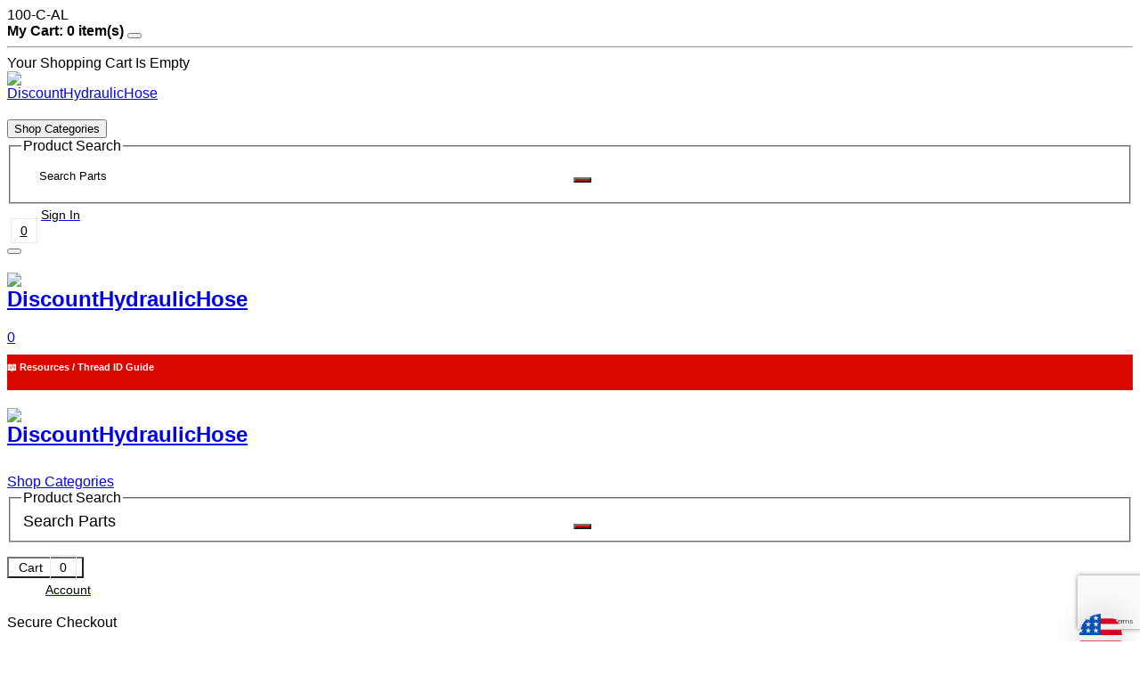

--- FILE ---
content_type: text/html; charset=utf-8
request_url: https://www.discounthydraulichose.com/100-C-AL.html
body_size: 33648
content:
<!DOCTYPE html><html lang="en" class="no-js"><script>window.addEventListener('DOMContentLoaded', function () {sessionStorage.setItem('continue_url', 'https://www.discounthydraulichose.com/100-C-AL.html');});</script><head><meta charset="utf-8"><meta name="viewport" content="width=device-width, initial-scale=1"><base href="https://www.discounthydraulichose.com/mm5/"><title>DiscountHydraulicHose.com: 100-C-AL | 1" Female Coupler x 1" Hose Shank</title><link rel="preconnect" crossorigin href="https://fonts.gstatic.com" data-resource-group="css_list" data-resource-code="preconnect-google-fonts" /><link rel="stylesheet" href="https://fonts.googleapis.com/css?family=Poppins:400,500,700" data-resource-group="css_list" data-resource-code="google-fonts" /><link type="text/css" media="all" rel="stylesheet" href="https://www.discounthydraulichose.com/mm5/json.mvc?Store_Code=H&amp;Function=CSSResource_Output&amp;CSSCombinedResource_Code=stylesheet&T=a75b2b0a" data-resource-group="css_list" data-resource-code="stylesheet" /><link type="text/css" media="all" rel="stylesheet" href="b296/themes/00000001/shadows/magnific-popup.css?T=d8ce8fd0" data-resource-group="css_list" data-resource-code="magnific-popup" /><link rel="preconnect" crossorigin href="//www.google-analytics.com" data-resource-group="css_list" data-resource-code="preconnect-google-analytics" /><link rel="preconnect" crossorigin href="https://www.googletagmanager.com" data-resource-group="css_list" data-resource-code="preconnect-google-tag-manager" /><script type="text/javascript">
var MMThemeBreakpoints =
[
{
"code":	"mobile",
"name":	"Mobile",
"start":	{
"unit": "px",
"value": ""
}
,
"end":	{
"unit": "em",
"value": "39.999"
}
}
,{
"code":	"tablet",
"name":	"Tablet",
"start":	{
"unit": "px",
"value": ""
}
,
"end":	{
"unit": "em",
"value": "59.999"
}
}
];
</script>
<script type="text/javascript">
var json_url = "https:\/\/www.discounthydraulichose.com\/mm5\/json.mvc\u003F";
var json_nosessionurl = "https:\/\/www.discounthydraulichose.com\/mm5\/json.mvc\u003F";
var Store_Code = "H";
</script>
<script type="text/javascript" src="https://www.discounthydraulichose.com/mm5/clientside.mvc?T=b7bf4f4a&amp;Module_Code=paypalcp&amp;Filename=runtime.js" integrity="sha512-A6/Hrcz8/r8OYVd2LYO313hk0S6tB5l/XeeOIIsdTxBuJqhAXWVVYIyDEomW+X+c75UgL0HeRe1C+MA3wdZSUw==" crossorigin="anonymous" async defer></script>
<script src="https://www.paypal.com/sdk/js?client-id=AcCNNzIa9VV_d1q2jFf4pNN33IIecvECC34nYq0EJIGN9EonWCRQD5JkXT_EDm6rOSCvnRE9g6JOGZXc&amp;merchant-id=9Y2JMWKZTT73Y&amp;currency=USD&amp;components=buttons,messages&amp;intent=authorize" data-partner-attribution-id="Miva_PCP"></script>
<script type="text/javascript" src="https://www.discounthydraulichose.com/mm5/clientside.mvc?T=b7bf4f4a&amp;Module_Code=cmp-cssui-searchfield&amp;Filename=runtime.js" integrity="sha512-GT3fQyjPOh3ZvhBeXjc3+okpwb4DpByCirgPrWz6TaihplxQROYh7ilw9bj4wu+hbLgToqAFQuw3SCRJjmGcGQ==" crossorigin="anonymous" async defer></script>
<script type="text/javascript">
var MMSearchField_Search_URL_sep = "https:\/\/www.discounthydraulichose.com\/mm5\/merchant.mvc\u003FScreen\u003DSRCH\u0026Search=";
(function( obj, eventType, fn )
{
if ( obj.addEventListener )
{
obj.addEventListener( eventType, fn, false );
}
else if ( obj.attachEvent )
{
obj.attachEvent( 'on' + eventType, fn );
}
})( window, 'mmsearchfield_override', function()
{
/*** This function allows you to prepend or append code to an existing function.* https://stackoverflow.com/questions/9134686/adding-code-to-a-javascript-function-programmatically*/function functionExtender(container, funcName, prepend, append) {(function () {'use strict';let cachedFunction = container[funcName];container[funcName] = function () {if (prepend) {prepend.apply(this);}let result = cachedFunction.apply(this, arguments);if (append) {append.apply(this);}return result;};})();}/*** This controls what happens when you click TAB on a selected search item.*/functionExtender(MMSearchField.prototype,'Event_Keydown',function () {},function () {let tabTarget = this.selected_item;if (tabTarget !== null) {if (event.keyCode === 9 && tabTarget !== this.menu_item_storesearch) {this.element_search.value = tabTarget.childNodes[0].getAttribute('data-search');}}});MMSearchField.prototype.onMenuAppendHeader = function () {return null;};MMSearchField.prototype.onMenuAppendItem = function (data) {let searchResult;searchResult = newElement('li', {'class': 'x-search-preview__entry'}, null, null);searchResult.innerHTML = data;searchResult.setAttribute('aria-selected', 'false');searchResult.setAttribute('role', 'option');return searchResult;};MMSearchField.prototype.Menu_Item_Select = function (item) {this.selected_item = item;this.menu_items.forEach(function (menuItem) {menuItem.setAttribute('aria-selected', 'false');});if (item !== null) {this.selected_item.className = classNameAdd( this.selected_item, 'mm_searchfield_menuitem_selected' );this.selected_item.setAttribute('aria-selected', 'true');}};MMSearchField.prototype.onMenuAppendStoreSearch = function (search_value) {let searchAll;searchAll = newElement('li', {'class': 'x-search-preview__search-all'}, null, null);searchAll.element_text = newTextNode('Search store for product "' + search_value + '"', searchAll);searchAll.setAttribute('aria-selected', 'false');searchAll.setAttribute('role', 'option');return searchAll;};MMSearchField.prototype.onFocus = function () {this.element_menu.classList.toggle('x-search-preview--open');};MMSearchField.prototype.onBlur = function () {this.element_menu.classList.toggle('x-search-preview--open');};
} );
</script>
<script type="text/javascript" src="https://www.discounthydraulichose.com/mm5/clientside.mvc?T=b7bf4f4a&amp;Filename=runtime_ui.js" integrity="sha512-ZIZBhU8Ftvfk9pHoUdkXEXY8RZppw5nTJnFsMqX+3ViPliSA/Y5WRa+eK3vIHZQfqf3R/SXEVS1DJTjmKgVOOw==" crossorigin="anonymous" async defer></script><script type="text/javascript" src="https://www.discounthydraulichose.com/mm5/clientside.mvc?T=b7bf4f4a&amp;Filename=ajax.js" integrity="sha512-hBYAAq3Edaymi0ELd4oY1JQXKed1b6ng0Ix9vNMtHrWb3FO0tDeoQ95Y/KM5z3XmxcibnvbVujqgLQn/gKBRhA==" crossorigin="anonymous" async defer></script><!-- LP Google Ads Tag Tracking START --><script async src="https://www.googletagmanager.com/gtag/js?id=AW-1071679324"></script><script>window.dataLayer = window.dataLayer || [];function gtag(){dataLayer.push(arguments);}gtag('js', new Date());gtag('config', 'AW-1071679324');</script><!-- LP Google Ads Tag Tracking END --><!-- Meta Pixel Code --><script>!function(f,b,e,v,n,t,s){if(f.fbq)return;n=f.fbq=function(){n.callMethod?n.callMethod.apply(n,arguments):n.queue.push(arguments)};if(!f._fbq)f._fbq=n;n.push=n;n.loaded=!0;n.version='2.0';n.queue=[];t=b.createElement(e);t.async=!0;t.src=v;s=b.getElementsByTagName(e)[0];s.parentNode.insertBefore(t,s)}(window, document,'script','https://connect.facebook.net/en_US/fbevents.js');fbq('init', '1985183521733753');fbq('track', 'PageView');</script><noscript><img height="1" width="1" style="display:none"src="https://www.facebook.com/tr?id=1985183521733753&ev=PageView&noscript=1"/></noscript><!-- End Meta Pixel Code --><!-- Google tag (gtag.js) --><script async src="https://www.googletagmanager.com/gtag/js?id=G-PDKK8HYWJK"></script><script>window.dataLayer = window.dataLayer || [];function gtag(){dataLayer.push(arguments);}gtag('js', new Date());gtag('config', 'G-PDKK8HYWJK');</script><meta name="google-site-verification" content="Tdkj-so5ZzKnrxSlqJK88R-Jg595WwFjDCZjl82tmlA" /><link rel="canonical" href="https://www.discounthydraulichose.com/100-C-AL.html" itemprop="url"><meta name="description" content="Shop Discount Hydraulic Hose 100-C-AL 1&quot; Aluminum Female Coupler x 1&quot; Hose Shank Online. Shop Discount Hydraulic Hose for all of your Hydraulic needs." />
<script src="https://hello.zonos.com/hello.js?siteKey=1IPQSVVF5LURK"></script><link type="text/css" media="all" rel="stylesheet" integrity="sha256-lWOXBr8vqpiy3pliCN1FmPIYkHdcr8Y0nc2BRMranrA= sha384-0K5gx4GPe3B0+RaqthenpKbJBAscHbhUuTd+ZmjJoHkRs98Ms3Pm2S4BvJqkmBdh sha512-wrhf+QxqNNvI+O73Y1XxplLd/Bt2GG2kDlyCGfeByKkupyZlAKZKAHXE2TM9/awtFar6eWl+W9hNO6Mz2QrA6Q==" crossorigin="anonymous" href="https://www.discounthydraulichose.com/mm5/json.mvc?Store_Code=H&amp;Function=CSSResource_Output&amp;CSSResource_Code=mm-theme-styles&T=99117f5e" data-resource-group="modules" data-resource-code="mm-theme-styles" /><script type="text/javascript" data-resource-group="modules" data-resource-code="recaptcha_v3">
(() =>
{
var script;
script	= document.createElement( 'script' );
script.src	= 'https://www.google.com/recaptcha/api.js?render=6Lcy62opAAAAAIn4wwWHFsoogu0Vo9ZL_LGWyMOo';
document.documentElement.appendChild( script );
} )();
document.addEventListener( 'DOMContentLoaded', () =>
{
var form, element, elements, form_lookup;
form_lookup = new Array();
elements = document.querySelectorAll( 'form input\u005Bname\u003D\"Action\"\u005D\u005Bvalue\u003D\"AUTH\"\u005D, form \u005Bname\u003D\"Action\"\u005D\u005Bvalue\u003D\"ORDR,SHIP,CTAX,AUTH\"\u005D' )
for ( element of elements )
{
if ( element instanceof HTMLFormElement )	form = element;
else if ( element.form instanceof HTMLFormElement )	form = element.form;
else
{
form = null;
while ( element )
{
if ( element instanceof HTMLFormElement )
{
form = element;
break;
}
element = element.parentNode;
}
}
if ( form && ( form_lookup.indexOf( form ) === -1 ) )
{
form_lookup.push( form );
new Miva_reCAPTCHAv3_FormSubmitListener( form, 'payment_authorization' );
}
}
elements = document.querySelectorAll( 'form input\u005Bname\u003D\"Action\"\u005D\u005Bvalue\u003D\"ICST\"\u005D' )
for ( element of elements )
{
if ( element instanceof HTMLFormElement )	form = element;
else if ( element.form instanceof HTMLFormElement )	form = element.form;
else
{
form = null;
while ( element )
{
if ( element instanceof HTMLFormElement )
{
form = element;
break;
}
element = element.parentNode;
}
}
if ( form && ( form_lookup.indexOf( form ) === -1 ) )
{
form_lookup.push( form );
new Miva_reCAPTCHAv3_FormSubmitListener( form, 'customer_account_create' );
}
}
elements = document.querySelectorAll( 'form input\u005Bname\u003D\"Action\"\u005D\u005Bvalue\u003D\"ICSQ\"\u005D, form input\u005Bname\u003D\"Action\"\u005D\u005Bvalue\u005E\u003D\"ICSQ,\"\u005D' )
for ( element of elements )
{
if ( element instanceof HTMLFormElement )	form = element;
else if ( element.form instanceof HTMLFormElement )	form = element.form;
else
{
form = null;
while ( element )
{
if ( element instanceof HTMLFormElement )
{
form = element;
break;
}
element = element.parentNode;
}
}
if ( form && ( form_lookup.indexOf( form ) === -1 ) )
{
form_lookup.push( form );
new Miva_reCAPTCHAv3_FormSubmitListener( form, 'customer_account_quick_create' );
}
}
elements = document.querySelectorAll( 'form input\u005Bname\u003D\"Action\"\u005D\u005Bvalue\u003D\"EMPW\"\u005D' )
for ( element of elements )
{
if ( element instanceof HTMLFormElement )	form = element;
else if ( element.form instanceof HTMLFormElement )	form = element.form;
else
{
form = null;
while ( element )
{
if ( element instanceof HTMLFormElement )
{
form = element;
break;
}
element = element.parentNode;
}
}
if ( form && ( form_lookup.indexOf( form ) === -1 ) )
{
form_lookup.push( form );
new Miva_reCAPTCHAv3_FormSubmitListener( form, 'customer_forgot_password' );
}
}
elements = document.querySelectorAll( 'form input\u005Bname\u003D\"Action\"\u005D\u005Bvalue\u003D\"CSTR\"\u005D' )
for ( element of elements )
{
if ( element instanceof HTMLFormElement )	form = element;
else if ( element.form instanceof HTMLFormElement )	form = element.form;
else
{
form = null;
while ( element )
{
if ( element instanceof HTMLFormElement )
{
form = element;
break;
}
element = element.parentNode;
}
}
if ( form && ( form_lookup.indexOf( form ) === -1 ) )
{
form_lookup.push( form );
new Miva_reCAPTCHAv3_FormSubmitListener( form, 'customer_reset_password' );
}
}
} );
class Miva_reCAPTCHAv3_FormSubmitListener
{
#form;
#submitting;
#event_submit;
#original_submit;
#recaptcha_action;
#event_fallback_submit;
constructor( form, recaptcha_action )
{
this.#form	= form;
this.#submitting	= false;
this.#original_submit	= form.submit;
this.#recaptcha_action	= recaptcha_action;
this.#event_fallback_submit	= () => { this.#form.submit(); };
this.#event_submit	= ( e ) =>
{
e.stopImmediatePropagation();
e.preventDefault();
//
// Trigger overwritten submit to build reCAPTCHAv3 response, where the original
// form submit will be restored in the callback and the "submit" listener removed.
//
this.#form.submit();
}
this.#form.submit	= () =>
{
if ( this.#submitting )
{
return;
}
this.#submitting = true;
Miva_reCAPTCHAv3_Submit( this.#recaptcha_action, ( token ) =>
{
var input_response;
this.#submitting	= false;
input_response	= document.createElement( 'input' );
input_response.type	= 'hidden';
input_response.name	= 'reCAPTCHAv3_Response';
input_response.value	= token;
this.#form.submit	= this.#original_submit;
this.#form.removeEventListener( 'submit', this.#event_submit, { capture: true } );
this.#form.appendChild( input_response );
if ( this.#form.requestSubmit )
{
this.#form.requestSubmit();
}
else
{
this.#form.addEventListener( 'submit', this.#event_fallback_submit );
this.#form.dispatchEvent( new Event( 'submit', { bubbles: true, cancelable: true } ) );
this.#form.removeEventListener( 'submit', this.#event_fallback_submit );
}
} );
};
this.#form.addEventListener( 'submit', this.#event_submit, { capture: true } );
}
}
function Miva_reCAPTCHAv3_Submit( recaptcha_action, callback )
{
try
{
grecaptcha.ready( () => {
try
{
grecaptcha.execute( '6Lcy62opAAAAAIn4wwWHFsoogu0Vo9ZL_LGWyMOo', { action: recaptcha_action } ).then( ( token ) => {
callback( token );
} );
}
catch ( e )
{
setTimeout( () => callback( 'recaptcha failed' ) );
}
} );
}
catch ( e )
{
setTimeout( () => callback( 'recaptcha failed' ) );
}
}
</script><script data-resource-group="head_tag" data-resource-code="legacy-browsers">
if (!!window.MSInputMethodContext && !!document.documentMode) {
(function () {
var polyfill = document.createElement('script');
polyfill.type = 'text/javascript';
polyfill.async = true;
polyfill.src = 'b296/themes/00000001/shadows/polyfills.js';
document.head.appendChild(polyfill);
})();
}
</script><script data-resource-group="head_tag" data-resource-code="GTM-head-tag">(function(w,d,s,l,i){w[l]=w[l]||[];w[l].push({'gtm.start':new Date().getTime(),event:'gtm.js'});var f=d.getElementsByTagName(s)[0],j=d.createElement(s),dl=l!='dataLayer'?'&l='+l:'';j.async=true;j.src='https://www.googletagmanager.com/gtm.js?id='+i+dl;f.parentNode.insertBefore(j,f);})(window,document,'script','dataLayer','GTM-576R7XK');</script><script data-resource-group="head_tag" data-resource-code="GTM-dataLayer">var dataLayer = dataLayer || [];var clearEcommerceDataLayer = () => {dataLayer.push({ ecommerce: null });};dataLayer.push({canonicalUri: '\/100-C-AL.html',canonicalUrl: 'https:\/\/www.discounthydraulichose.com\/100-C-AL.html',category: {code: 'C-AL',name: 'C-AL \u007C Type C \u0028Aluminum\u0029'},global: {action: '',basket: {basketId: 'provisional'},categoryCode: 'C-AL',function: '',moduleFunction: '',productCode: '100-C-AL',screen: 'PROD',uiException: ''},page: {code: 'PROD',name: 'Product Display'},product: {code: '100-C-AL',name: '100-C-AL \u007C 1\" Female Coupler x 1\" Hose Shank',sku: ''}});window.addEventListener('DOMContentLoaded', () => {document.querySelectorAll('form').forEach(form => {if (form.getAttribute('name')?.length) {return;}const identifier = form.elements?.Action?.value ?? form.dataset?.hook ?? form.querySelector('legend')?.innerText;if (identifier?.length) {form.name = identifier;}});});window.addEventListener('DOMContentLoaded', () => {let timeoutId;const debouncedSearch = (e) => {clearTimeout(timeoutId);timeoutId = setTimeout(() => {const search_term = e?.target?.value;if (!search_term?.length) {return;}dataLayer.push({event: 'search',search_term});}, 500);};const searchInputs = document.querySelectorAll('input[name="Search"]');searchInputs.forEach(input => {input.addEventListener('input', debouncedSearch)});});class MMXPromotionTracker {constructor() {window.addEventListener('DOMContentLoaded', () => {this.init();});}init() {this.promotions = document.querySelectorAll('[data-flex-item]');if (!this.promotions.length) {return;}this.promotionObserver = new IntersectionObserver((entries) => {this.observedCallback(entries);}, {threshold: [0.75]});this.promotions.forEach((promotion, i) => {this.promotionObserver.observe(promotion);promotion.addEventListener('click', (e) => {this.promotionClicked(promotion, e);});});}promotionClicked(promotion, e){let clickedLink = false;let products = [];let clickedHero;e.composedPath().forEach(item => {if (item.nodeName === 'A' || (item.nodeName === 'MMX-HERO' && item.dataset?.href?.length)) {clickedLink = true;}if (item.nodeName === 'MMX-HERO') {clickedHero = item;} else if (item.nodeName === 'MMX-PRODUCT-CAROUSEL') {const clickedProductIndex = [...item.shadowRoot.querySelectorAll('mmx-hero[slot="hero_slide"]')].findIndex(heroSlide => heroSlide === clickedHero);products = [item?.products[clickedProductIndex]];} else if (item.nodeName === 'MMX-FEATURED-PRODUCT') {products = [item?.product];}});if (clickedLink) {this.trackPromotion('select_promotion', promotion, products);}};trackPromotion(event, item, products = []) {clearEcommerceDataLayer();dataLayer.push({event,ecommerce: {creative_name: item.getAttribute('data-flex-item'),creative_slot: [...this.promotions].findIndex(promotion => promotion === item) + 1,items: this.productsToEcommerceItems(products),promotion_id: item.getAttribute('data-flex-component')}});if (item?.nodeName === 'MMX-PRODUCT-CAROUSEL') {this.trackProductList(event, item, products);}};trackProductList(event, item, products = []) {if (!products?.length) {return;}clearEcommerceDataLayer();dataLayer.push({event: event === 'select_promotion' ? 'select_item' : 'view_item_list',ecommerce: {item_list_id: item.getAttribute('id'),item_list_name: item?.data?.heading?.heading_text?.value ?? item.getAttribute('id'),items: this.productsToEcommerceItems(products)}});}observedCallback(entries) {entries.forEach((entry, entryIndex) => {if (!entry.isIntersecting) {return;}this.trackPromotion('view_promotion', entry.target, entry.target?.products);});};productsToEcommerceItems(products = []) {if (!products?.length) {return [];}return products.map((item, i) => {return {item_id: item.code,item_name: item.name,item_sku: item?.sku,index: i,price: item.price,discount: item.base_price - item.price,quantity: 1}});}}new MMXPromotionTracker();class ProductTracker {options = {adprButtonSelector: '[data-hook="add-to-cart"], #js-add-to-cart',adprFormSelector: 'form[name="add"], #js-purchase-product',atwlButtonSelector: '[value="Add To Wish List" i], .t-product-layout-purchase__add-to-wish, #add-to-wishlist-wrap, [data-hook="add-to-wish-list"], .product-details__wish-list'};constructor(options = {}) {this.options = {...this.options,...options};window.addEventListener('load', () => {this.init();});}init() {this.adprForm = this.options?.adprForm ?? document.querySelector(this.options.adprFormSelector);this.adprButton = this.options?.adprButton ?? document.querySelector(this.options.adprButtonSelector);this.atwlButton = this.options?.atwlButton ?? document.querySelector(this.options.atwlButtonSelector);if (this.adprForm?.nodeName !== 'FORM') {return;}this.listenForViewItem();this.listenForAddToCart();this.listenForAddToWishlist()}listenForViewItem() {if ('AttributeMachine' in window && this.getProductAttributeCount() > 0) {this.listenForPriceChanged();return;}this.trackViewItem();}getProductAttributeCount() {return Number(this.adprForm.elements?.Product_Attribute_Count?.value ?? 0);}listenForPriceChanged() {window?.MivaEvents?.SubscribeToEvent?.('price_changed', (productData) => {this.onPriceChanged(productData);});}onPriceChanged(productData) {this.productData = productData;if (!this?.viewedItem) {this.trackViewItem();}}trackViewItem() {this.viewedItem = this.track('view_item');}listenForAddToCart() {this.adprForm?.addEventListener('click', (e) => {if (e.target !== this.adprButton) {return;}this.track('add_to_cart');}, { capture: true });}listenForAddToWishlist() {this.atwlButton?.addEventListener('click', () => {this.track('add_to_wishlist');});}track(event) {if (!this.shouldTrack(event)) {return;}const dataLayerItem = this.getBaseDataLayerItem();let price = Number(dataLayerItem.ecommerce.value);let additionalPrice = Number(dataLayerItem.ecommerce.items[0].price) + Number(dataLayerItem.ecommerce.items[0].discount);if (typeof this?.productData === 'object') {price = this.productData.price;additionalPrice = this.productData.additional_price ?? this.productData.price;}clearEcommerceDataLayer();dataLayerItem.event = event;dataLayerItem.ecommerce.value = price;dataLayerItem.ecommerce.items[0].price = price;dataLayerItem.ecommerce.items[0].discount = Number((additionalPrice - price).toFixed(2));dataLayerItem.ecommerce.items[0].quantity = this.adprForm.elements.Quantity.value;dataLayerItem.ecommerce.items[0].item_variant = this.getItemVariant();dataLayer.push(dataLayerItem);if (event === 'add_to_cart') {window?.basketMonitor?.reportAddToCart(dataLayerItem);}return dataLayerItem;}shouldTrack(event) {if(['add_to_cart', 'add_to_wishlist'].includes(event)) {return this.adprForm.checkValidity();}return true;}getBaseDataLayerItem() {return {event: null,ecommerce: {currency: 'USD',value: '25.75',items: [{item_id: '100-C-AL',item_sku: '',item_name: '100-C-AL \u007C 1\" Female Coupler x 1\" Hose Shank',price: '25.75',discount: '0',index: 0,item_brand: '',}]}}}getItemVariant() {const attributeValueInputs = [...this.adprForm.querySelectorAll('[name*="Product_Attributes"][name*=":value"]:is(:checked, select, [type="text"], textarea)')];const itemVariant = attributeValueInputs.reduce((values, input) => {const attributeCode = this.adprForm.querySelector(`[name="${input.name.replace(':value', ':code')}"]`)?.value;if (input?.type === 'checkbox') {values.push(attributeCode);}else if (input.value.length > 0) {values.push(`${attributeCode}: ${input.value}`);}return values;}, []);const subscriptionValue = this.getSubscriptionValue();if (typeof subscriptionValue === 'string') {itemVariant.push(subscriptionValue);}return itemVariant.join(', ');}getSubscriptionValue() {const checkedSubscriptionOrderOnceRadio = this.adprForm.querySelector('input[type="radio"][name="Product_Subscription_Term_ID"][value="0"]:checked');const subscriptionTermSelect = this.adprForm.querySelector('select[name="Product_Subscription_Term_ID"]:not(:disabled)');const isSubscribing = checkedSubscriptionOrderOnceRadio === null && Number(subscriptionTermSelect?.value) > 0;if (isSubscribing) {return subscriptionTermSelect.selectedOptions?.[0]?.innerText;}}}new ProductTracker();clearEcommerceDataLayer();dataLayer.push({
	"ecommerce": {
		"coupon": "",
		"currency": "USD",
		"shipping_tier": "",
		"value": 0
	},
	"event": "mm_global_minibasket"
});class BasketMonitor {constructor() {this.storageKey = 'mm-H-basket-monitor';window.addEventListener('DOMContentLoaded', () => {this.init();});}canLocalStorage() {const storeTestKey = this.storageKey + '--test';if (this.saveCurrentItems(storeTestKey)) {localStorage?.removeItem(storeTestKey);return true;}return false;}init() {this.setCurrentItemsFromDataLayer();if (!this.canLocalStorage()) {return;}this.handleBasketChanges();this.pastItems = this.getItemsFromLocalStorage();this.comparePastWithCurrent();this.saveCurrentItems();this.trackResults();}handleBasketChanges() {const orderProcessed = '0';if (orderProcessed === '1') {this.clearCurrentItems();}}setCurrentItemsFromDataLayer() {const eventsWithBasketItems = ['mm_global_minibasket', 'view_cart', 'begin_checkout', 'add_shipping_info', 'add_payment_info'];const basketEvent = dataLayer.find(item => eventsWithBasketItems.includes(item?.event));this.currentItems = this.createMapFromItems(basketEvent?.ecommerce?.items);}getItemsFromLocalStorage() {try {return new Map(JSON.parse(localStorage.getItem(this.storageKey)));} catch {return new Map();}}createMapFromItems(items = []) {if (!(items instanceof Array)) {return new Map();}return items.reduce((map, item) => {return map.set(this.createItemKey(item), item);}, new Map());}createItemKey(item = {}) {return JSON.stringify({id: item?.item_id,variant: item?.item_variant});}comparePastWithCurrent() {this.results = {added: [],removed: [],unchanged: [],updated: []};const allItems = new Map([...this.pastItems, ...this.currentItems]);allItems.forEach((value, key) => {const pastItem = this.pastItems.get(key);const currentItem = this.currentItems.get(key);if (typeof pastItem === 'undefined') {this.results.added.push(currentItem);} else if (typeof currentItem === 'undefined') {this.results.removed.push(pastItem);} else if (JSON.stringify(currentItem) == JSON.stringify(pastItem)) {this.results.unchanged.push(currentItem);} else {this.results.updated.push(currentItem);const quantityChange = currentItem.quantity - pastItem.quantity;if (quantityChange > 0) {this.results.added.push({...currentItem,quantity: quantityChange});} else if (quantityChange < 0) {this.results.removed.push({...currentItem,quantity: Math.abs(quantityChange)})}}});}trackResults() {this.trackEvent('add_to_cart', this?.results?.added);this.trackEvent('remove_from_cart', this?.results?.removed);}trackEvent(event, items = []) {if (typeof event !== 'string' || !(items instanceof Array) || !items.length) {return;}clearEcommerceDataLayer();dataLayer.push({event,ecommerce: {currency: 'USD',value: this.determineItemsValue(items),items}});}determineItemsValue(items = []) {if (!(items instanceof Array)) {return 0;}return items.reduce((value, item) => {return value += item.quantity * item.price;}, 0);}clearCurrentItems() {return localStorage.removeItem(this.storageKey);}saveCurrentItems(storageKey = this.storageKey) {try {localStorage.setItem(storageKey, JSON.stringify([...this.currentItems]));return true;} catch (e) {return false;}}reportAddToCart(event) {this.pastItems = this.getItemsFromLocalStorage();this.currentItems = structuredClone(this.pastItems);this.addItemsFromEvent(this.currentItems, event);this.comparePastWithCurrent();this.saveCurrentItems();}addItemsFromEvent(items, event = {}) {event?.ecommerce?.items?.forEach(addedItem => {const itemKey = this.createItemKey(addedItem);const existingItem = this.currentItems.get(itemKey);if (typeof existingItem === 'undefined') {items.set(itemKey, addedItem);} else {items.set(itemKey, {...existingItem,quantity: Number(existingItem.quantity) + Number(addedItem.quantity)});}});}}var basketMonitor = new BasketMonitor();</script><script type="text/javascript" src="scripts/00000001/b296/runtime_combofacets.js?T=b5ed2c6d" data-resource-group="head_tag" data-resource-code="runtimecombofacets"></script><script type="text/javascript" data-resource-group="head_tag" data-resource-code="zonos_curcon">var interval = window.setInterval(function() {if (document.querySelector(".zonos")) {window.clearInterval(interval);zonos.config({currencySelectors: ".zonos"});window.clearTimeout(tOut);}}, 500);var tOut = window.setTimeout(function() {window.clearInterval(interval);}, 5000);let hideDomesticElements = [".column.whole.medium-one-third.float-right", "button.button-medium.button-small-font.bg-transparent.blue.uppercase.js-slide-toggle.secondary-action-button"];let cssElement = document.createElement('style'),sheet;document.head.appendChild(cssElement);sheet = cssElement.sheet;let count = 0;for (let domesticHide of hideDomesticElements) {sheet.insertRule(`.z-intl ${domesticHide} { display:none; }`, count);count++;}</script><script src="https://static.klaviyo.com/onsite/js/klaviyo.js?company_id=SKR8gQ" async defer data-resource-group="head_tag" data-resource-code="klaviyo_global"></script><script async defer data-resource-group="head_tag" data-resource-code="klaviyo_behavior">var _learnq = _learnq || [];document.addEventListener("DOMContentLoaded", function(event) {document.querySelectorAll('input[value="ADPR"]').forEach(function(input) {var form = input.parentElement;var formSubmitButtons = input.parentElement.querySelectorAll('button, input[type="submit"]');formSubmitButtons.forEach(function(submitButton) {if (!submitButton.parentElement.parentElement.getAttribute('data-mmnodisable')) {submitButton.addEventListener("click", function(e){var product_code = form.querySelector('input[name="Product_Code"]').value;var quantity = form.querySelector('input[name="Quantity"]').value;var addedItemCategories = [];addedItemCategories.push('C-AL \u007C Type C \u0028Aluminum\u0029');var kv_item = {Value: '0.00',ProductName: '100-C-AL | 1" Female Coupler x 1" Hose Shank',ProductID: '33445',Price: '25.75',Categories: addedItemCategories,ProductSKU: '100-C-AL',ProductURL: 'https://www.discounthydraulichose.com/100-C-AL.html',ImageURL: 'https://www.discounthydraulichose.com/mm5/graphics/00000001/C-AL.jpg',URL: ''};var kv_item_names = [];var kv_items_data = [];var row_total = "25.75";kv_item_names.push('100-C-AL | 1&quot; Female Coupler x 1&quot; Hose Shank');kv_items_data.push({"ProductID": '33445',"ProductSKU": "100-C-AL","ProductName": "100-C-AL | 1&quot; Female Coupler x 1&quot; Hose Shank","Quantity": quantity,"ItemPrice": '25.75',"RowTotal": row_total,"ProductURL": "https://www.discounthydraulichose.com/100-C-AL.html","ImageURL": "https://www.discounthydraulichose.com/mm5/graphics/00000001/C-AL.jpg","ProductCategories": addedItemCategories});_learnq.push(["track", "Added to Cart", {"$value": kv_item.Value,"AddedItem_ProductName": kv_item.ProductName,"AddedItem_ProductID": kv_item.ProductID,"AddedItem_SKU": kv_item.ProductSKU,"AddedItem_Categories": kv_item.Categories,"AddedItem_ImageURL": kv_item.ImageURL,"AddedItem_URL": kv_item.ProductURL,"AddedItem_Price": kv_item.Price,"AddedItem_Quantity": quantity,"CheckoutURL": 'https://www.discounthydraulichose.com/checkout-customer-information.html?session_id=0c731f8446b833e879898520d6a7e017',"ItemNames": kv_item_names,"Items": kv_items_data}]);});}});});});var viewedItemCategories = [];viewedItemCategories.push('C-AL \u007C Type C \u0028Aluminum\u0029');var kv_viewed_item = {ProductName: '100-C-AL | 1&quot; Female Coupler x 1&quot; Hose Shank',ProductID: 33445,Categories: viewedItemCategories,ImageURL: 'https://www.discounthydraulichose.com/mm5/graphics/00000001/C-AL.jpg',URL: 'https://www.discounthydraulichose.com/100-C-AL.html',Price: 25.75};_learnq.push(['track', 'Viewed Product', kv_viewed_item]);_learnq.push(['trackViewedItem', {Title: kv_viewed_item.ProductName,ItemId: kv_viewed_item.ProductID,Categories: kv_viewed_item.Categories,ImageUrl: kv_viewed_item.ImageURL,Url: kv_viewed_item.URL,Metadata: {Brand: kv_viewed_item.Brand,Price: kv_viewed_item.Price}}]);</script><script type="text/javascript" src="https://www.discounthydraulichose.com/mm5/clientside.mvc?T=b7bf4f4a&amp;Filename=runtime.js" integrity="sha512-EiU7WIxWkagpQnQdiP517qf12PSFAddgl4rw2GQi8wZOt6BLZjZIAiX4R53VP0ePnkTricjSB7Edt1Bef74vyg==" crossorigin="anonymous" async defer></script><script type="text/javascript" src="https://www.discounthydraulichose.com/mm5/clientside.mvc?T=b7bf4f4a&amp;Filename=MivaEvents.js" integrity="sha512-bmgSupmJLB7km5aCuKy2K7B8M09MkqICKWkc+0w/Oex2AJv3EIoOyNPx3f/zwF0PZTuNVaN9ZFTvRsCdiz9XRA==" crossorigin="anonymous" async defer></script><script type="text/javascript" src="https://www.discounthydraulichose.com/mm5/clientside.mvc?T=b7bf4f4a&amp;Filename=AttributeMachine.js" integrity="sha512-e2qSTe38L8wIQn4VVmCXg72J5IKMG11e3c1u423hqfBc6VT0zY/aG1c//K/UjMA6o0xmTAyxRmPOfEUlOFFddQ==" crossorigin="anonymous" async defer></script>
<script type="text/javascript">
(function( obj, eventType, fn )
{
if ( obj.addEventListener )
{
obj.addEventListener( eventType, fn, false );
}
else if ( obj.attachEvent )
{
obj.attachEvent( 'on' + eventType, fn );
}
})( window, 'attributemachine_override', function()
{
//Waitlist Form/*AttributeMachine.prototype.AttributeList_Load_Possible_Callback_Original =AttributeMachine.prototype.AttributeList_Load_Possible_Callback;AttributeMachine.prototype.AttributeList_Load_Possible_Callback = function (response){var waitlist_form = document.getElementsByName('waitlist_add')[0];if (response && response.data && response.data.variant && waitlist_form){if (response.data.variant.inv_active && response.data.variant.inv_level ==='out'){console.log('innv out');console.log(response.data.variant.inv_active);console.log('inv level: ' + response.data.variant.inv_level);waitlist_form.style.display = 'block';}else{console.log('inv not out');console.log('inv level: ' + response.data.variant.inv_level);waitlist_form.style.display = 'none';}}this.AttributeList_Load_Possible_Callback_Original(response);};*///--------------------------//AttributeMachine.prototype.Generate_Discount = function (discount) {let discount_div;discount_div = document.createElement('div');discount_div.innerHTML = discount.descrip + ': ' + discount.formatted_discount;return discount_div;};AttributeMachine.prototype.Generate_Swatch = function (product_code, attribute, option) {let swatch_container = document.querySelector('#swatches');let swatch = document.createElement('li');let swatchButton = document.createElement('button');let img = document.createElement('img');img.src = option.image;img.setAttribute('alt', option.prompt);img.setAttribute('loading', 'lazy');swatchButton.setAttribute('type', 'button');swatchButton.setAttribute('aria-label', option.prompt);swatchButton.appendChild(img);swatch.classList.add('o-list-inline__item');swatch.setAttribute('data-code', option.code);swatch.setAttribute('data-color', option.prompt);swatch.appendChild(swatchButton);setTimeout(function () {if (swatch_container) {let swatch_element = swatch_container.querySelector('ul');let swatch_select = document.querySelector('[data-hook="attribute-swatch-select"]');let swatch_selected = swatch_select.options[swatch_select.selectedIndex].text;let swatch_name_element = document.querySelector('[data-hook="attribute-swatch-name"]');let swatchElements = swatch_element.querySelectorAll('li');swatch_element.removeAttribute('style');swatch_element.classList.add('o-list-inline');/*** Adds the selected swatch name to the label.*/swatch_name_element.textContent = swatch_selected;/*** Adds an active class to the selected swatch.*/swatchElements.forEach(function (swatchElement) {let swatchColor = swatchElement.getAttribute('data-code');let swatchImage = swatchElement.querySelector('button');if (swatchColor === swatch_select.options[swatch_select.selectedIndex].value) {swatchImage.classList.add('x-product-layout-purchase__swatches--active');}});}}, 0);return swatch;};AttributeMachine.prototype.Swatch_Click = function(input, attribute, option) {let swatch_name_element = document.querySelector('[data-hook="attribute-swatch-name"]');let i;let swatchElements = input.machine.swatches.childNodes[0].childNodes;for (i = 0; i < input.select.options.length; i++) {if (input.select.options[i].value === option.code) {input.select.selectedIndex = i;}}this.Attribute_Changed(input);swatch_name_element.innerHTML = option.prompt;/*** Adds focus back to the selected swatch.*/swatchElements.forEach(function (swatchElement) {let swatchColor = swatchElement.getAttribute('data-code');let swatchImage = swatchElement.querySelector('button');if (swatchColor === input.select.options[input.select.selectedIndex].value) {swatchImage.focus();}});};MivaEvents.SubscribeToEvent('variant_changed', function (data) {AJAX_Call_Module(Update_Volume_Pricing, 'runtime', 'discount_volume', 'Runtime_VolumePricing_Load_Product_Variant', 'Product_Code=' + encodeURIComponent(data.product_code) + '&' + 'Variant_ID=' + encodeURIComponent(data.variant_id));//Waitlist Form/*var WaitlistVariantID = document.getElementById('jsWaitlist_Variant_ID');if (WaitlistVariantID) {WaitlistVariantID.value = data.variant_id > 0 ? data.variant_id : 0;}*/});const Update_Volume_Pricing = function (priceData) {const volumePricingContainer = document.querySelector('[data-volume-pricing]');if (priceData.success === 1 && priceData.data.length > 0) {volumePricingContainer.innerHTML = ['<table class="o-table o-table--fixed c-table-simple">','<thead>','<tr class="c-table-simple__row">','<th class="c-table-simple__cell">Quantity</th>','<th class="c-table-simple__cell">Price</th>','</tr>','</thead>','<tbody data-pricing-grid>','</tbody>','</table>'].join('');let tableBody = volumePricingContainer.querySelector('[data-pricing-grid]');priceData.data.forEach(function (entry) {const pricingRow = document.createElement('tr');const quantityCell = document.createElement('td');const priceCell = document.createElement('td');pricingRow.classList.add('c-table-simple__row');quantityCell.classList.add('c-table-simple__cell');priceCell.classList.add('c-table-simple__cell');if (entry.low === entry.high) {quantityCell.innerText = entry.low;}else if (entry.high) {quantityCell.innerText = entry.low + ' - ' + entry.high;}else {quantityCell.innerText = entry.low + '+';}priceCell.innerText = entry.formatted_price;pricingRow.append(quantityCell, priceCell);tableBody.append(pricingRow);});}else {volumePricingContainer.innerHTML = '';}};//-------------------------------------------------------------------------------------////----- Display Price of Variant Next to Attribute Selection on Variant Change---------////-------------------------------------------------------------------------------------//var defaultVariantCode;var productPrice;MivaEvents.SubscribeToEvent('variant_changed', function (product_data) {//Set the default variant to the first variant loaded on pagedefaultVariantCode = product_data.product_code;var master_code = product_data.product_code;var variant_id = product_data.variant_id;var url = "/load_variant_data.html?product_code=" + master_code + "&variant_id=" + variant_id; //Send request to special Miva page that loads data on variantsvar http = new XMLHttpRequest();http.open("GET", url);http.send();http.onreadystatechange=function(){if (this.readyState == 4 && this.status == 200) {var jsonResponse = http.response;jsonResponse = jsonResponse.replaceAll('/"/i', '\"');console.log(jsonResponse); var jsonResponseParsed = JSON.parse(jsonResponse);var variantPriceTotal = 0;var variantCode;var isDefault;$.each(jsonResponseParsed, function(index, value) {var variantPrice = Number(value.price);//.toFixed(2);variantCode = value.code;//If this is the default variant, set the original product price to the price of this variantif (variantCode == defaultVariantCode) {productPrice = variantPrice;isDefault = true;console.log('product price: ' + productPrice);}else {isDefault = false;console.log('not default variatn');}//console.log(variantPriceTotal);variantPriceTotal = variantPriceTotal + variantPrice;});if (isDefault) {var priceDifference = variantPriceTotal - productPrice;console.log('price difference ' + priceDifference);priceDifference = '$' + priceDifference.toFixed(2);$('.variant-price-on-selection-default').html('<strong>' + priceDifference + '</strong>');}else {}}}});
} );
</script>
<script type="text/javascript" src="https://www.discounthydraulichose.com/mm5/clientside.mvc?T=b7bf4f4a&amp;Filename=ImageMachine.js" integrity="sha512-luSn6atUPOw8U8HPV927zNVkcbbDcvbAlaSh/MEWznSCrOzPC2iQVeXSwLabEEn43FBmR6lKN0jhsWKmJR4n1Q==" crossorigin="anonymous" async defer></script>
<script type="text/javascript">
(function( obj, eventType, fn )
{
if ( obj.addEventListener )
{
obj.addEventListener( eventType, fn, false );
}
else if ( obj.attachEvent )
{
obj.attachEvent( 'on' + eventType, fn );
}
})( window, 'imagemachine_override', function()
{
function showHidePhotoNotes () {//The SRC url/name of the image currently displaying on page//var currentImageSrc = $('.x-product-layout-images__image').attr('src');var currentImageSrc = $('#main_image').attr('src');//The SRC urls/names of the various product imagesvar mainImageSrc = $('.is-main-image').text();var aImageSrc = $('.is-a-image').text();var bImageSrc = $('.is-b-image').text();var cImageSrc = $('.is-c-image').text();var dImageSrc = $('.is-d-image').text();//Image currently displaying on page, minus the file extensionvar currentImageSrcShort = currentImageSrc.substring(0, currentImageSrc.length-4);//All the different product images, minus their file extensionsvar mainImageSrcShort = mainImageSrc.substring(0, mainImageSrc.length-4);var aImageSrcShort = aImageSrc.substring(0, aImageSrc.length-4);var bImageSrcShort = bImageSrc.substring(0, bImageSrc.length-4);var cImageSrcShort = cImageSrc.substring(0, cImageSrc.length-4);var dImageSrcShort = dImageSrc.substring(0, dImageSrc.length-4);//Determine if the Current Image Displaying & each of the various product images are the samevar isMatchMain = currentImageSrcShort.search(mainImageSrcShort);var isMatchA = currentImageSrcShort.search(aImageSrcShort);var isMatchB = currentImageSrcShort.search(bImageSrcShort);var isMatchC = currentImageSrcShort.search(cImageSrcShort);var isMatchD = currentImageSrcShort.search(dImageSrcShort);//---CHECKING WHETHER OR NOT TO DISPLAY OR HIDE THE PHOTO NOTES---////If there is a MAIN image for that product, see if the current image on page is the MAIN imageif ( $('.is-main-image').length ) {//If they are the same, show the photo notes MAINif (isMatchMain !== -1) {$('.photo-notes-main').show();}//If they're not the same, hide the photo notes MAINif (isMatchMain === -1) {$('.photo-notes-main').hide();}	}//If there is NOT a MAIN image for that product, hide the photo notes MAIN by defaultelse {$('.photo-notes-main').hide();}//If there is a A image for that product, see if the current image on page is the A imageif ( $('.is-a-image').length ) {console.log('a image exists');console.log(isMatchA);//If they are the same, show the photo notes Aif (isMatchA !== -1) {$('.photo-notes-a').show();}//If they're not the same, hide the photo notes Aif (isMatchA === -1) {$('.photo-notes-a').hide();}	}//If there is NOT a A image for that product, hide the photo notes A by defaultelse {$('.photo-notes-a').hide();}//If there is a B image for that product, see if the current image on page is the B imageif ( $('.is-b-image').length ) {//If they are the same, show the photo notes Bif (isMatchB !== -1) {$('.photo-notes-b').show();}//If they're not the same, hide the photo notes Bif (isMatchB === -1) {$('.photo-notes-b').hide();}	}//If there is NOT a B image for that product, hide the photo notes B by defaultelse {$('.photo-notes-b').hide();}//If there is a C image for that product, see if the current image on page is the C imageif ( $('.is-c-image').length ) {//If they are the same, show the photo notes Cif (isMatchC !== -1) {$('.photo-notes-c').show();}//If they're not the same, hide the photo notes Cif (isMatchC === -1) {$('.photo-notes-c').hide();}	}//If there is NOT a C image for that product, hide the photo notes C by defaultelse {$('.photo-notes-c').hide();}//If there is a D image for that product, see if the current image on page is the D imageif ( $('.is-d-image').length ) {//If they are the same, show the photo notes Dif (isMatchD !== -1) {$('.photo-notes-d').show();}//If they're not the same, hide the photo notes Dif (isMatchD === -1) {$('.photo-notes-d').hide();}}//If there is NOT a D image for that product, hide the photo notes D by defaultelse {$('.photo-notes-d').hide();}}const productName = '100-C-AL \u007C 1\" Female Coupler x 1\" Hose Shank';let generate_thumbnail_event = new CustomEvent('ImageMachine_Generate_Thumbnail');let images = [];let thumbnailIndex = 0;let zoomImageLink = document.querySelector('[data-photograph]');ImageMachine.prototype.oninitialize = function (data) {images = [];thumbnailIndex = 0;zoomImageLink.href = (data.length > 0) ? data[0].image_data[this.closeup_index] : 'graphics/en-US/admin/blank.gif';this.Initialize(data);MovingPictures();setTimeout(function(){ showHidePhotoNotes(); }, 100);};ImageMachine.prototype.ImageMachine_Generate_Thumbnail = function (thumbnail_image, main_image, closeup_image, type_code) {let thumbnailImg;let thumbnailItem;let thumbnailLink;let thumbnailPicture;thumbnailItem = document.createElement('li');thumbnailItem.classList.add('x-filmstrip__list-item');if (typeof( thumbnail_image ) === 'string' && thumbnail_image.length > 0) {thumbnailLink = document.createElement('a');thumbnailLink.href = closeup_image;thumbnailLink.classList.add('x-filmstrip__link');thumbnailLink.setAttribute('aria-label', ' Product Image ' + Number(thumbnailIndex + 1) + ' of ' + Number(this.data.length));thumbnailLink.setAttribute('data-hook', 'a11yThumbnailLink');thumbnailLink.setAttribute('data-title', productName);thumbnailLink.setAttribute('role', 'button');thumbnailLink.setAttribute('target', '_blank');thumbnailPicture = document.createElement('picture');thumbnailPicture.classList.add('x-filmstrip__picture');thumbnailImg = document.createElement('img');thumbnailImg.classList.add('x-filmstrip__image');thumbnailImg.setAttribute('alt', productName);thumbnailImg.setAttribute('data-zoom', closeup_image);thumbnailImg.setAttribute('loading', 'lazy');thumbnailImg.setAttribute('width', this.thumb_width);thumbnailImg.setAttribute('height', this.thumb_height);thumbnailImg.src = thumbnail_image;thumbnailPicture.appendChild(thumbnailImg);thumbnailLink.appendChild(thumbnailPicture);thumbnailItem.appendChild(thumbnailLink);let image = {imageIndex: thumbnailIndex,imageSrc: closeup_image,imageTitle: productName};images.push(image);thumbnailIndex++}else {let image = {imageIndex: thumbnailIndex,imageSrc: closeup_image,imageTitle: productName};images.push(image);}document.dispatchEvent(generate_thumbnail_event);return thumbnailItem;};ImageMachine.prototype.onthumbnailimageclick = function (data) {event.preventDefault();this.Thumbnail_Click(data);if (event.target.hasAttribute('data-zoom')) {zoomImageLink.href = event.target.getAttribute('data-zoom');}else if (event.target.parentElement.hasAttribute('href')) {zoomImageLink.href = event.target.parentElement.href;}else {zoomImageLink.href = event.target.href;}showHidePhotoNotes(); };/*** Filmstrip* Version 1.0** Pure JavaScript thumbnail filmstrip with accessibility baked in.*/let MovingPictures = function MovingPictures() {'use strict';let filmstripResizeTimeout;let filmstripWrapper = document.querySelector('[data-filmstrip-wrapper]');let filmstrip;let filmstripSlides;if (filmstripWrapper) {filmstrip = filmstripWrapper.querySelector('[data-filmstrip]');filmstripSlides = filmstrip.querySelectorAll('li');}/*** Lazy-load controls for thumbnails.*/if ('loading' in HTMLImageElement.prototype) {const images = filmstrip.querySelectorAll('img[loading="lazy"]');images.forEach(function (img) {if (img.dataset.src) {img.src = img.dataset.src;img.removeAttribute('data-src');}img.classList.add('is-visible');});}else {Array.prototype.forEach.call(filmstripSlides, function (slide) {const img = slide.querySelector('img');if (img.dataset.src) {img.src = img.dataset.src;img.removeAttribute('data-src');}img.classList.add('is-visible');});}/*** Take the index of the slide to show and calculate the scrollLeft value needed.* @param slideToShow* @param currentVisibleWidth*/let scrollIt = function scrollIt(slideToShow, currentVisibleWidth) {let gallery = filmstrip;if (filmstrip.hasAttribute('data-vertical')) {gallery.scrollTop = gallery.scrollTop + currentVisibleWidth;}else {gallery.scrollLeft = gallery.scrollLeft + currentVisibleWidth;}};/*** Find the visible element and run the scrollIt() function based on the direction set.* @param dir*/let showSlide = function showSlide(dir) {let visible = filmstrip.querySelectorAll('.is-visible');let i = dir === 'previous' ? 0 : 1;let currentVisibleWidth = i === 0 ? -visible[0].closest('li').scrollWidth : visible[0].closest('li').scrollWidth;if (filmstrip.hasAttribute('data-vertical')) {currentVisibleWidth = i === 0 ? -visible[0].closest('li').scrollHeight : visible[0].closest('li').scrollHeight;}if (visible.length > 1) {scrollIt(visible[i], currentVisibleWidth);}else {let newSlide = i === 0 ? visible[0].previousElementSibling : visible[0].nextElementSibling;if (newSlide) {scrollIt(newSlide, currentVisibleWidth);}}};/*** Build the controls and add them to the gallery wrapper.*/let buildControls = function buildControls(wreckIt) {let findControls = document.querySelector('[data-filmstrip-controls]');let filmstripList = filmstrip.querySelector('ul');if (wreckIt === true) {if (findControls !== null) {filmstripWrapper.removeAttribute('style');filmstripList.classList.remove('has-controls');findControls.remove();}return;}if (findControls === null) {let controls = document.createElement('ul');let controlTemplate = ['<li><button class="x-filmstrip-controls__previous" aria-label="Previous" data-dir="previous" type="button"><span class="u-icon-chevron-up" aria-hidden="true"></span></button></li>','<li><button class="x-filmstrip-controls__next" aria-label="Next" data-dir="next" type="button"><span class="u-icon-chevron-down" aria-hidden="true"></span></button></li>'].join('');controls.classList.add('x-filmstrip-controls');controls.setAttribute('data-filmstrip-controls', '');controls.innerHTML = controlTemplate;filmstripWrapper.appendChild(controls);filmstripList.classList.add('has-controls');if (filmstrip.hasAttribute('data-vertical')) {filmstripWrapper.style.padding = controls.querySelector('button').offsetHeight + 'px 0';}else {filmstripWrapper.style.padding = '0 ' + controls.querySelector('button').offsetWidth + 'px';}controls.addEventListener('click', function (e) {let targetButton = e.target;showSlide(targetButton.dataset.dir);});/*** Bind the arrow keys to scroll through the images and fire the same functions as the buttons.*/filmstrip.addEventListener('keypress', function (keyEvent) {if (keyEvent.key === 'ArrowRight') {showSlide('next');}if (keyEvent.key === 'ArrowLeft') {showSlide('previous');}});}};let calculateDimensions = function calcualteDimensions() {let dimensions = {width: 0,height: 0};Array.prototype.forEach.call(filmstripSlides, function (slide) {let img = slide.querySelector('img');let imageHeight = img.getAttribute('height') ? parseInt(img.getAttribute('height'), 10) : img.clientHeight;let imageWidth = img.getAttribute('width') ? parseInt(img.getAttribute('width'), 10) : img.clientWidth;let offsetX = parseInt(getComputedStyle(slide).paddingRight, 10);let offsetY = parseInt(getComputedStyle(slide).paddingBottom, 10);dimensions.width = dimensions.width + imageWidth + offsetX;dimensions.height = dimensions.height + imageHeight + offsetY;});return dimensions;};document.addEventListener('ImageMachine_Thumbnails_Initialized', function (event) {console.log(event);});if ((calculateDimensions().width > filmstrip.clientWidth) || (filmstrip.hasAttribute('data-vertical') && calculateDimensions().height > filmstrip.clientHeight)) {buildControls();}else {buildControls(true);}window.addEventListener('resize', function (event) {if (filmstripResizeTimeout) {window.cancelAnimationFrame(filmstripResizeTimeout);}filmstripResizeTimeout = window.requestAnimationFrame(function () {if ((calculateDimensions().width > filmstrip.clientWidth) || (filmstrip.hasAttribute('data-vertical') && calculateDimensions().height > filmstrip.clientHeight)) {buildControls();}else {buildControls(true);}});}, false);};/*** Picture Book* Version 1.0** Pure JavaScript photo gallery with accessibility baked in.** Inspired by the PhotoViewerJS code by Curtis Campbell:* https://github.com/curtisc123/PhotoViewerJS*/(function (document) {'use strict';/*** Public Properties* @type {{init}}*/let PictureBook = {};let defaults = {AnimationTime: 150};/*** Private Members* @type {string}*/const PHOTO_VIEWER_ACTIVE = 'has-photo-viewer';const PHOTO_VIEWER_VISIBLE = 'x-photo-viewer__visible';const PHOTO_VIEWER_LOADED_CLASS = 'is-loaded';const PhotoGallery = document.querySelector('[data-PhotoGallery]');let currentLoadedImage;let Photographs;let PhotographSources;let PhotoViewer;let PhotoViewerTitle;let PhotoViewerClose;let PhotoViewerCurrentImageContainer;let PhotoViewerCurrentImage;let PhotoViewerControls;let PhotoViewerPreviousImage;let PhotoViewerNextImage;let PhotoViewerCount;let openTrigger;/*** Public Methods*/PictureBook.init = function () {BuildPhotoViewer();Setup();SetImageLinkListeners();PhotoViewerClose.addEventListener('click', ClosePhotoViewer);PhotoViewerNextImage.addEventListener('click', LoadNextImage);PhotoViewerPreviousImage.addEventListener('click', LoadPreviousImage);window.addEventListener('keydown', function (event) {let escKey = (event.key === 'Escape' || event.keyCode === 27);if (event.defaultPrevented) {return; // Do nothing if the event was already processed}if (!escKey) {return;}if (escKey) {if (PhotoViewer.classList.contains('x-photo-viewer__visible')) {ClosePhotoViewer(event);}}}, true);swipe.init(PhotoViewerCurrentImageContainer);};/*** Private Methods* @constructor*/let Setup = function () {Photographs = document.querySelectorAll('[data-photograph]');PhotographSources = document.querySelectorAll('[data-zoom]');PhotoViewer = document.querySelector('[data-PhotoViewer]');PhotoViewerTitle = document.querySelector('[data-PhotoViewerTitle]');PhotoViewerClose = document.querySelector('[data-PhotoViewerClose]');PhotoViewerCurrentImageContainer = document.querySelector('[data-PhotoViewerCurrentImageContainer]');PhotoViewerCurrentImage = document.querySelector('[data-PhotoViewerCurrentImage]');PhotoViewerControls = document.querySelector('[data-PhotoViewerControls]');PhotoViewerPreviousImage = document.querySelector('[data-PhotoViewerPreviousImage]');PhotoViewerNextImage = document.querySelector('[data-PhotoViewerNextImage]');PhotoViewerCount = document.querySelector('[data-PhotoViewerCount]');};let BuildPhotoViewer = function () {let PhotoViewerElement = document.createElement('div');PhotoViewerElement.classList.add('x-photo-viewer');PhotoViewerElement.setAttribute('data-PhotoViewer', '');PhotoViewerElement.setAttribute('aria-hidden', 'true');PhotoViewerElement.setAttribute('aria-label', 'Gallery of ' + productName + ' Images');PhotoViewerElement.setAttribute('role', 'dialog');PhotoViewerElement.innerHTML = ['<header class="x-photo-viewer__header">','<h2 class="x-photo-viewer__title" data-PhotoViewerTitle aria-live="polite" aria-atomic="true"></h2>','<div class="x-photo-viewer__close" data-PhotoViewerClose><button disabled>X<span class="u-hide-visually">Close dialog</span></button></div>','</header>','<div class="x-photo-viewer__container">','<picture class="x-photo-viewer__current-image" data-PhotoViewerCurrentImageContainer>','<img data-PhotoViewerCurrentImage src="" alt="" loading="lazy">','</picture>','</div>','<div class="x-photo-viewer__controls" data-PhotoViewerControls>','<div class="x-photo-viewer__previous-image" data-PhotoViewerPreviousImage><button aria-label="Previous" disabled>&laquo; Previous</button></div>','<div class="x-photo-viewer__count" data-PhotoViewerCount aria-live="polite" aria-atomic="true"></div>','<div class="x-photo-viewer__next-image" data-PhotoViewerNextImage><button aria-label="Next" disabled>Next &raquo;</button></div>','</div>'].join('');document.body.append(PhotoViewerElement);};let SetImageLinkListeners = function () {for (let i = 0; i < Photographs.length; i++) {Photographs[i].addEventListener('click', ImageOpen);}};let ImageOpen = function (e) {e.preventDefault();InitializePhotoViewer(this.href);};let InitializePhotoViewer = function (clickedImage) {if (images.length === 1) {PhotoViewerControls.classList.add('u-invisible');}for (let i = 0; i < images.length; i++) {if (images[i].hasOwnProperty('imageSrc')) {if (clickedImage.includes(images[i].imageSrc)) {OpenPhotoViewer(images[i]);}}}};let SetPhotoViewerPhoto = function (currentImage) {PhotoViewerCurrentImage.alt = currentImage.imageTitle;PhotoViewerCurrentImage.src = currentImage.imageSrc;PhotoViewerTitle.innerHTML = currentImage.imageTitle;PhotoViewerCount.innerHTML = currentImage.imageIndex + 1 + '/' + images.length;currentLoadedImage = currentImage.imageIndex;setTimeout(function () {PhotoViewerCurrentImageContainer.classList.add(PHOTO_VIEWER_LOADED_CLASS);}, defaults.AnimationTime);};let OpenPhotoViewer = function (clickedImage) {document.documentElement.classList.add(PHOTO_VIEWER_ACTIVE);PhotoViewer.classList.add(PHOTO_VIEWER_VISIBLE);PhotoViewer.setAttribute('aria-hidden', 'false');Array.from(PhotoViewer.querySelectorAll('button')).forEach(function (button) {button.removeAttribute('disabled');});SetPhotoViewerPhoto(clickedImage);a11yHelper();};let ClosePhotoViewer = function (e) {e.preventDefault();PhotoViewer.setAttribute('aria-hidden', 'true');Array.from(PhotoViewer.querySelectorAll('button')).forEach(function (button) {button.setAttribute('disabled', '');});PhotoViewer.classList.remove(PHOTO_VIEWER_VISIBLE);document.documentElement.classList.remove(PHOTO_VIEWER_ACTIVE);a11yHelper();PhotoViewerControls.classList.remove('u-invisible');};let LoadNextImage = function (e) {e.preventDefault();if (currentLoadedImage >= images.length - 1) {return;}PhotoViewerCurrentImageContainer.classList.remove(PHOTO_VIEWER_LOADED_CLASS);SetPhotoViewerPhoto(images[currentLoadedImage + 1]);};let LoadPreviousImage = function (e) {e.preventDefault();if (currentLoadedImage <= 0) {return;}PhotoViewerCurrentImageContainer.classList.remove(PHOTO_VIEWER_LOADED_CLASS);SetPhotoViewerPhoto(images[currentLoadedImage - 1]);};let swipe = {touchStartX: 0,touchEndX: 0,minSwipePixels: 100,detectionZone: undefined,init: function (detectionZone) {detectionZone.addEventListener('touchstart', function (event) {swipe.touchStartX = event.changedTouches[0].screenX;}, false);detectionZone.addEventListener('touchend', function (event) {swipe.touchEndX = event.changedTouches[0].screenX;swipe.handleSwipeGesture(event);}, false);},handleSwipeGesture: function (event) {let direction;let moved;if (swipe.touchEndX <= swipe.touchStartX) {moved = swipe.touchStartX - swipe.touchEndX;direction = 'left'}if (swipe.touchEndX >= swipe.touchStartX) {moved = swipe.touchEndX - swipe.touchStartX;direction = 'right'}if (moved > swipe.minSwipePixels && direction !== 'undefined') {swipe.scroll(direction, event)}},scroll: function (direction, event) {if (direction === 'left') {LoadNextImage(event);}if (direction === 'right') {LoadPreviousImage(event);}}};let a11yHelper = function () {let focusableElements = PhotoViewer.querySelectorAll('a[href], button:not([disabled]):not([aria-hidden])');let firstFocus = focusableElements[0];let lastFocus = focusableElements[focusableElements.length - 1];function handleKeyboard(keyEvent) {let tabKey = (keyEvent.key === 'Tab' || keyEvent.keyCode === 9);function handleBackwardTab() {if (document.activeElement === firstFocus) {keyEvent.preventDefault();lastFocus.focus();}}function handleForwardTab() {if (document.activeElement === lastFocus) {keyEvent.preventDefault();firstFocus.focus();}}if (!tabKey) {return;}if (keyEvent.shiftKey) {handleBackwardTab();}else {handleForwardTab();}}/*** Toggles an 'inert' attribute on all direct children of the <body> that are not the element you passed in. The* element you pass in needs to be a direct child of the <body>.** Most useful when displaying a dialog/modal/overlay and you need to prevent screen-reader users from escaping the* modal to content that is hidden behind the modal.** This is a basic version of the `inert` concept from WICG. It is based on an alternate idea which is presented here:* https://github.com/WICG/inert/blob/master/explainer.md#wouldnt-this-be-better-as* Also see https://github.com/WICG/inert for more information about the inert attribute.*/let setInert = function () {Array.from(document.body.children).forEach(function (child) {if (child !== PhotoViewer && child.tagName !== 'LINK' && child.tagName !== 'SCRIPT') {child.classList.add('is-inert');child.setAttribute('inert', '');child.setAttribute('aria-hidden', 'true');}});};let removeInert = function () {Array.from(document.body.children).forEach(function (child) {if (child !== PhotoViewer && child.tagName !== 'LINK' && child.tagName !== 'SCRIPT') {child.classList.remove('is-inert');child.removeAttribute('inert');child.removeAttribute('aria-hidden');}});};if (PhotoViewer.classList.contains('x-photo-viewer__visible')) {openTrigger = document.activeElement;setInert();firstFocus.focus();PhotoViewer.addEventListener('keydown', function (keyEvent) {handleKeyboard(keyEvent);});}else {removeInert();openTrigger.focus();PhotoViewer.removeEventListener('keydown', handleKeyboard);}};return PictureBook.init();}(document));
} );
</script>
<meta property="og:title" content="100-C-AL | 1&quot; Female Coupler x 1&quot; Hose Shank"><meta property="og:type" content="product"><meta property="og:image" content="https://www.discounthydraulichose.com/mm5/graphics/00000001/C-AL.jpg"><meta property="og:url" content="https://www.discounthydraulichose.com/100-C-AL.html"><meta property="og:site_name" content="DiscountHydraulicHose.com"><meta property="og:description" content="Check out the deal on 100-C-AL | 1&quot; Female Coupler x 1&quot; Hose Shank at DiscountHydraulicHose.com"><meta property="og:locale" content="en_US"><meta name="twitter:card" content="summary_large_image"><meta name="twitter:site" content="@TWITTER_ACCOUNT"><meta name="twitter:creator" content="@TWITTER_ACCOUNT"><meta name="twitter:url" content="https://www.discounthydraulichose.com/100-C-AL.html"><meta name="twitter:title" content="100-C-AL | 1&quot; Female Coupler x 1&quot; Hose Shank"><meta name="twitter:description" content="Check out the deal on 100-C-AL | 1&quot; Female Coupler x 1&quot; Hose Shank at DiscountHydraulicHose.com"><meta name="twitter:image" content="https://www.discounthydraulichose.com/mm5/graphics/00000001/C-AL.jpg"><meta name="twitter:image:alt" content="100-C-AL | 1&quot; Female Coupler x 1&quot; Hose Shank"><span class="code-for-gtag hide">100-C-AL</span><link rel="stylesheet" href="https://cdnjs.cloudflare.com/ajax/libs/font-awesome/4.7.0/css/font-awesome.min.css"><script src="https://www.google.com/recaptcha/api.js"></script><style>.mfp-close:hover {cursor: pointer;}/*----Dont Forget Styles---*/.add-df-cart-fake {height: 46px;border: none;background-color: #db0000;margin-bottom: 10px;}.add-df-cart-fake:hover {cursor: pointer;}.hocKbTitle:hover {cursor: pointer;}.hocKbAnswer a {color: #0000EE;	}</style></head><body id="js-PROD" class="o-site-wrapper t-page-prod"><script async type="text/javascript" src="https://static.klaviyo.com/onsite/js/klaviyo.js?company_id=SKR8gQ"></script><script>(function(w,d,t,r,u){var f,n,i;w[u]=w[u]||[],f=function(){var o={ti:"5219720", enableAutoSpaTracking: true};o.q=w[u],w[u]=new UET(o),w[u].push("pageLoad")},n=d.createElement(t),n.src=r,n.async=1,n.onload=n.onreadystatechange=function(){var s=this.readyState;s&&s!=="loaded"&&s!=="complete"||(f(),n.onload=n.onreadystatechange=null)},i=d.getElementsByTagName(t)[0],i.parentNode.insertBefore(n,i)})(window,document,"script","//bat.bing.com/bat.js","uetq");</script><style>body {font-family:roboto, arial, helvetica, sans-serif;}.x-collapsing-breadcrumbs{text-transform: none;}h1.page-title {color: black;/*font-family:roboto!important;*/}.account-link:hover{text-decoration:none;}.x-collapsing-breadcrumbs__list {border-bottom:0;}[ss-autocomplete] {position: absolute;top: 119px;z-index: 999999;left: 0;display: none;}/*Make main nav menu white background (on all pages except SFNT) & have box shadow (all pages) */#navigation_main_bottom{background-color: white;box-shadow: 0 2px 4px rgba(0, 0, 0, 0.2);/*clip-path: inset(1px -10px -10px -10px);*/}.x-category-tree__link{padding-top:.5rem!important;padding-bottom: .5rem!important;}.x-category-tree__list--level-1{border-top:1px solid #CFCFCF;}.cat_break{color:#7E0C0C!important;font-weight: 700;}.x-category-tree__list--level-3 a::before, .x-category-tree__list--level-2 a::before{content:"- ";}.t-site-header__masthead{padding-top: 0;margin-bottom: 10px;}#masthead_content{justify-content:space-between;}#main_navigation_top_wrapper{justify-content:right;/* height:30px; */}.t-site-header__logo{width:145px;}@media only screen and (max-width: 960px) {.t-site-header__logo-og {display: none;}}.my-account-sfnt, .sign-in-sfnt {background: transparent;border: 0;font-size: 14px;padding-top: 4.5px;} .t-site-header__masthead-links .t-site-header__basket-link {background-color: transparent;font-size:14px;color:black;}.t-site-header__basket-link-quantity {margin-left: 0.25em;padding: 5px 10px;background-color: transparent;border: 1px solid #eaeaea;font-weight: normal;color:black;}input[type="search"] {border: 0;color: black;}input[type="search"]::placeholder {color: black;opacity:1;}.t-site-navigation__wrap{max-width:75rem;}.shop_categories_button{border:0;background-color: #7e0c0c;font-size: 16px;color: white;font-weight: bold;padding: 10px 25px;text-transform: uppercase;line-height:1.15;}.shop_categories_button:hover {text-decoration:none;}.t-site-header__search-form button, .header_icon{color:#7E0C0C;font-weight:1000;font-size:1.1em;margin-right:5px;}.x-transfigure-navigation .c-navigation__list {font-weight: 700!important;}#main_navigation_top_wrapper .c-navigation__link-top{font-weight:600!important;}@media screen and (max-width: 960px) {.x-transfigure-navigation .c-navigation__list .c-navigation__link-top {/*color:white!important;*/}}.t-site-header{background-color:white;}#masthead_content{justify-content:space-between;align-items:flex-start;}@media (min-width:60em){.x-product-layout {padding-top: 0px;}}@media screen and (max-width: 768px){.t-site-header{background-image: none;height:100%;background-size: 100% 100%;background-repeat: no-repeat;}#breadcrumbs_container{visibility:hidden;margin-top:-40px;}}</style><div id="mini_basket" class="readytheme-contentsection">
<section class="x-mini-basket" data-hook="mini-basket" data-item-count="0" data-subtotal="" aria-modal="true" tabindex="-1"><span class="login-info-mb hide"></span><div class="x-mini-basket__content u-bg-white" data-hook="mini-basket__content" aria-describedby="mb-description" aria-label="Your Cart Summary" role="dialog" tabindex="0"><header><div class="x-mini-basket__header"><strong id="mb-description">My Cart: 0 item(s)</strong><button class="c-button u-bg-gray-40 u-icon-cross" data-hook="close-mini-basket" aria-label="Close the Mini-Basket"></button></div><hr class="c-keyline"></header><footer class="x-mini-basket__footer"><div class="x-messages x-messages--info">Your Shopping Cart Is Empty</div></footer></div></section>
</div>
<header class="o-wrapper o-wrapper--full o-wrapper--flush t-site-header" data-hook="site-header"><div id="fasten_header" class="readytheme-contentsection">
<style>.account-link:hover{text-decoration:none;}.t-site-header__basket-link:hover{text-decoration:none;}.x-fasten-header__navigation-element:hover{cursor:pointer;}.u-icon-search::before {margin-left: -15px;}</style><section class="o-layout o-layout--align-center o-layout--wide x-fasten-header " data-hook="fasten-header" aria-hidden="true"><div class="o-layout__item u-width-2 u-text-left t-site-header__logo"><a href="https://www.discounthydraulichose.com/" title="DiscountHydraulicHose.com" rel="nofollow" tabindex="-1"><img class="x-fasten-header__logo-image" src="graphics/00000001/3/discount_hydraulic_hose_logo_sfnt.png" alt="DiscountHydraulicHose" loading="lazy" width="218" height="141"></a></div><div class="o-layout__item u-width-3 u-width-2--xl x-fasten-header__navigation" style="padding-top:20px"><button class="shop-categories-sfnt c-button u-bg-transparent x-omega-navigation__trigger t-primary-link" data-hook="activate-omega" type="button">Shop Categories <span class="u-font-tiny u-icon-chevron-down x-omega-navigation__trigger-icon t-prevent-events"></span></button></div><div class="o-layout__item u-width-4"><form class="t-site-header__search-form" method="post" action="https://www.discounthydraulichose.com/mm5/merchant.mvc?Screen=SRCH"><fieldset><legend>Product Search</legend><div class="c-form-list"><div class="c-form-list__item c-form-list__item--full c-control-group u-flex"><input style="height:38.4px;padding-left:20px;" class="c-form-input c-control-group__field u-bg-transparent u-border-none" data-mm_searchfield="Yes" data-mm_searchfield_id="x-search-preview" type="search" name="Search" value="" placeholder="Search Parts" autocomplete="off" required itemprop="query-input" aria-label="Product Search"><button style="padding-right:10px; background: #D80700; color: white; text-align: center; margin: 0 auto;" class="c-button c-button--large c-control-group__button u-bg-transparent u-icon-search u-icon-search-2 u-border-none" type="submit" aria-label="Perform Product Search"></button></div></div></fieldset><span class="x-search-preview u-color-gray-50" data-mm_searchfield_menu="Yes" data-mm_searchfield_id="x-search-preview--fasten"></span></form></div><div class="o-layout__item u-flex u-width-3 u-width-4--xl t-site-header__masthead-links"><a class="account-link" style="display:flex;margin-left:2rem;" href="https://www.discounthydraulichose.com/customer-login.html"><button class="u-color-black u-text-uppercase my-account-sfnt"><span class="u-icon-user u-color-black" aria-hidden="true"></span> Sign In</button></a><a class="t-site-header__basket-link" style="padding-top:12px;" data-hook="open-mini-basket" aria-label="Open Mini-Basket" href="https://www.discounthydraulichose.com/basket-contents.html" tabindex="-1"><span class="u-icon-cart-empty" aria-hidden="true"></span><span class="t-site-header__basket-link-quantity" data-hook="mini-basket-count">0</span></a></div></section>
</div>
<section class="o-wrapper t-site-header__masthead u-hidden--l"><div class="o-layout o-layout--align-center"><div class="o-layout__item u-width-2 u-width-1--m u-hidden--l"><button class="c-button c-button--flush c-button--full c-button--hollow u-bg-transparent u-border-none u-color-gray-50 u-font-huge u-icon-menu" data-hook="open-main-menu" aria-label="Open Menu"></button></div><h1 class="o-layout__item u-width-8 u-width-10--m u-hidden--l u-text-center t-site-header__logo"><a href="https://www.discounthydraulichose.com/" title="DiscountHydraulicHose.com"><img src="graphics/00000001/3/dhh_og_logo_trans1.png" alt="DiscountHydraulicHose" style="" loading="lazy" width="218" height="141"></a></h1><div class="o-layout__item u-width-2 u-width-1--m u-hidden--l"><a class="u-icon-cart-empty u-color-gray-50 t-site-header__basket-link--mobile" data-hook="open-mini-basket" href="https://www.discounthydraulichose.com/basket-contents.html" aria-label="Open Mini-Basket"><span class="u-bg-gray-50 u-color-gray-10 u-font-primary t-site-header__basket-link-quantity--mobile" data-hook="mini-basket-count ">0</span></a></div></div></section><style>#sfnt_top_navigation{background-color:#D80700;margin:0;justify-content:right;height:40px;}#sfnt_top_navigation_content{width:80rem;font-size:12px;}</style><div class="o-layout u-width-12" id="sfnt_top_navigation"><div class="o-wrapper t-site-header__masthead" id="sfnt_top_navigation_content"><div id="service-links-buttons-left" class="readytheme-contentsection">
<style>.service-links-container{/*background:#f1f1f1;*/}.service-links-sub-container{max-width:1170px;margin:0 auto;}.service-links-sub-container .reorder{background:#7d0c0c;line-height:2.5;color: white;font-weight: bold;position:relative;top: 3.5px;}.service-links-sub-container .reorder a{color:#fff;font-size:.8rem;position:relative;padding-left:1.5rem;}.service-links-sub-container .reorder:hover{text-decoration: none;}.service-links-sub-container .reorder .icon{font-size:1rem;position:absolute;top:.05rem;left:0}.service-links-sub-container .threat-id-guide .icon{font-size:1rem}.service-links-sub-container .threat-id-guide a{position:relative;padding-left:1.5rem}.service-links-sub-container .threat-id-guide:hover {text-decoration: none;}.service-links-sub-container .threat-id-guide a span{position:absolute;top:0;left:0}.icon{font-family:'icomoon';speak:none;font-style:normal;font-weight:normal;font-variant:normal;text-transform:none;line-height:1;-webkit-font-smoothing:antialiased}.service-links-sub-container .reorder .icon:before{content:"\e900"}.service-links-buttons a{font-family:"Heebo Bold",Arial Bold,Helvetica,sans-serif;font-size:.8rem;line-height:3;letter-spacing:1px}.service-links-buttons .threat-id-guide{color:#fff;font-weight:bold;}.service-links-buttons .threat-id-guide .icon:before{content:"\e901"}.service-links-ul {list-style-type: none;/*margin: 0;*/padding-top: 8px;overflow: hidden;font-size:14px;display: flex; /* Add this */justify-content: space-between; /* Add this */}.service-links-ul li {float: left;}.service-links-ul a {/*display: block;text-align: center;padding-left: 16px;padding-right: 16px;*/text-decoration: none;color: white;font-weight: bold;font-size: 11px;}@media only screen and (max-width: 960px) {.account-div {display: none;}.reorder, .threat-id-guide {float: none;}.quodr-container, .thread-container {text-align:center;}}@media only screen and (min-width: 960px) {.reorder, .threat-id-guide {float: left;}}/* Rewards List Styles */#rewards-list-top {font-weight: bold;background: #f86c6c;border-radius: 5px;border: 2px solid black;}#rewards-list-top:hover {cursor:pointer;}@media only screen and (max-width: 768px) {#sfnt_top_navigation {height: 82px;}}</style><div class="o-layout service-links-ul"><div class="o-layout__item u-width-12 u-width-2--m thread-container" style="white-space: nowrap; text-overflow: ellipsis;"><a href="/resources.html" class="threat-id-guide uppercase">📖 Resources / Thread ID Guide</a></div><div class="o-layout__item u-width-12 u-width-4--m"></div><div class="o-layout o-layout__item u-width-12 u-width-4--m" style="text-align:right"><span class="pw-email-top hide"></span><span class="phone-for-rewards-top hide"></span><div class="o-layout o-layout__item rewards-list-container-top" style="display:none"><div class="o-layout__item u-width-12 rewards-list-inner-top"><a href="/opt-into-discount-club.html" class="uppercase reorder">⭐ EXCLUSIVE DISCOUNTS </a></div></div>	<br/></div></div>
</div>
<div id="main_navigation_top_wrapper" class="o-layout__item u-width-12 align-right "></div></div></div><div class="pre-header clearfix bg-charcoal"><nav class="row wrap"><ul class="align-center"></nav></div><div class="pre-header clearfix bg-charcoal" style="margin-bottom: 20px;><nav class="row wrap"><ul class="align-center"><p style="color:white">
</p>	</ul></nav></div><section class="o-wrapper t-site-header__masthead u-flex--l u-flex--m" ><div class="o-layout o-layout--align-center" id="masthead_content" style="width:100%;"><div class="o-layout u-width-2--l"><div class="o-layout__item u-width-12--l"><h1 class="o-layout__item ACu-text-center t-site-header__logo"><a href="https://www.discounthydraulichose.com/" title="DiscountHydraulicHose.com"><img src="graphics/00000001/3/discount_hydraulic_hose_logo_sfnt.png" alt="DiscountHydraulicHose" loading="lazy" width="218" height="141"></a></h1></div></div><div class="o-layout u-width-10--l" style="justify-content:right;"><div class="o-layout u-width-9"><div id="main_navigation_top_wrapper" class="o-layout__item u-width-12 align-right "></div></div><div class="o-layout u-width-12" style="/*justify-content:right;*/margin-top:30px;"><div class="o-layout__item u-width-12 u-width-3--l align-center"><a href="/our-catalog.html" class="shop-categories-sfnt c-button u-bg-transparent u-color-gray-50 u-text-medium u-text-uppercase t-primary-link">Shop Categories</a></div><div class="o-layout__item u-width-12 u-width-5--l" itemscope itemtype="http://schema.org/WebSite"><meta itemprop="url" content="//www.discounthydraulichose.com/"/><form class="t-site-header__search-form" method="post" action="https://www.discounthydraulichose.com/mm5/merchant.mvc?Screen=SRCH" itemprop="potentialAction" itemscope itemtype="http://schema.org/SearchAction"><fieldset><legend>Product Search</legend><div class="c-form-list"><div class="c-form-list__item c-form-list__item--full c-control-group u-flex"><meta itemprop="target" content="https://www.discounthydraulichose.com/mm5/merchant.mvc?Screen=SRCH?q={Search}"/><input style="font-size:18px" class="c-form-input c-control-group__field u-bg-transparent u-border-none" data-mm_searchfield="Yes" data-mm_searchfield_id="x-search-preview" type="search" name="Search" value="" placeholder="Search Parts" autocomplete="off" required itemprop="query-input" aria-label="Product Search"><button style="padding-right:10px; background: #D80700; color: white; text-align: center; margin: 0 auto;" class="c-button c-button--large c-control-group__button u-bg-transparent u-icon-search u-icon-search-2 u-border-none" type="submit" aria-label="Perform Product Search"></button></div></div></fieldset><ul class="x-search-preview" data-mm_searchfield_menu="Yes" data-mm_searchfield_id="x-search-preview" role="listbox"></ul></form></div><div class="o-layout__item u-width-6 u-width-2--l u-hidden u-flex--l t-site-header__masthead-links"><button class="u-text-uppercase t-site-header__basket-link" data-hook="open-mini-basket" aria-label="Open Mini-Basket"><span class="header_icon u-icon-cart-empty" data-hook="open-mini-basket" aria-hidden="true"></span> Cart<span class="t-site-header__basket-link-quantity" data-hook="open-mini-basket mini-basket-count">0</span></button></div> <a style="display:flex;margin-left:2rem;" href="/customer-login.html"><button class="u-text-uppercase sign-in-sfnt"><span class="header_icon u-icon-user u-color-white" aria-hidden="true"></span> Account</button></a><div class="o-layout__item u-width-12 u-width-8--l u-width-7--w u-hidden "><br><span class="c-heading-echo u-block u-text-bold u-text-center u-text-right--l u-text-uppercase u-color-gray-30"><span class="u-icon-secure" aria-hidden="true"></span> Secure Checkout</span></div></div></div></div></section><section class="o-wrapper u-over-page x-omega-navigation" data-hook="omega-navigation"><div class="o-layout o-layout--flush u-bg-gray-10"><nav class="o-layout__item u-width-12"><div class="x-omega-navigation__wrap"><header class="x-omega-navigation__header u-hidden--l c-control-group"><a class="c-button c-button--full c-control-group__button u-bg-transparent u-color-gray-40" href="https://www.discounthydraulichose.com/customer-login.html"><span class="u-icon-user"></span> Sign In or Register</a><button class="c-button c-control-group__button u-bg-transparent u-color-gray-40 u-icon-cross" data-hook="close-main-menu-omega" type="button" aria-label="Close Main Menu"></button></header><div class="o-layout x-omega-navigation__content" data-hook="omega-navigation__content"><div class="o-layout__item u-width-12 u-width-4--l x-omega-navigation__parents" data-hook="omega-navigation__parents"><ul class="x-omega-navigation__row"><li class="x-omega-navigation__list has-child-menu" data-hook="omega-child-menu"><a class="x-omega-navigation__link" data-hook="omega-navigation__link " data-children="11a9b5a7bb04e9442d25461bd96095c0" href="https://www.discounthydraulichose.com/hose-tubing.html" target="_self">Hose & Tubing<span class="x-omega-navigation__link-carat u-hidden--l"><span class="u-icon-chevron-right"></span></span></a><ul class="x-omega-navigation__row u-hidden--l is-hidden"><li class="x-omega-navigation__list" data-hook="show-previous-menu"><span class="x-omega-navigation__link"><span class="u-icon-chevron-left">&nbsp;</span><span class="o-layout--grow">Main Menu</span></span></li><li class="x-omega-navigation__list "><a class="x-omega-navigation__link" href="https://www.discounthydraulichose.com/hydraulic-hoses.html" target="_self">Hydraulic Hoses</a></li><li class="x-omega-navigation__list "><a class="x-omega-navigation__link" href="https://www.discounthydraulichose.com/thermoplastic-hoses.html" target="_self">Thermoplastic Hoses</a></li><li class="x-omega-navigation__list "><a class="x-omega-navigation__link" href="https://www.discounthydraulichose.com/mm5/merchant.mvc?Screen=CTGY&Category_Code=GenPurposeHoses" target="_self">General Purpose Air & Water Hose</a></li><li class="x-omega-navigation__list "><a class="x-omega-navigation__link" href="https://www.discounthydraulichose.com/fleet-special-application-hoses.html" target="_self">Fleet & Special Application Hoses</a></li><li class="x-omega-navigation__list "><a class="x-omega-navigation__link" href="https://www.discounthydraulichose.com/nt100.html" target="_self">DOT Nylon Air Brake Tubing</a></li><li class="x-omega-navigation__list "><a class="x-omega-navigation__link" href="https://www.discounthydraulichose.com/hose-protection.html" target="_self">Hose Protection</a></li><li class="x-omega-navigation__list "><a class="x-omega-navigation__link" href="https://www.discounthydraulichose.com/coxreels-category.html" target="_self">CoxReels</a></li><li class="x-omega-navigation__list "><a class="x-omega-navigation__link" href="https://www.discounthydraulichose.com/hose-tubing.html" target="_self">Shop All Hose & Tubing</a></li><li class="x-omega-navigation__list"><a class="x-omega-navigation__link" href="https://www.discounthydraulichose.com/hose-tubing.html" target="_self">View All Hose & Tubing</a></li></ul></li><li class="x-omega-navigation__list has-child-menu" data-hook="omega-child-menu"><a class="x-omega-navigation__link" data-hook="omega-navigation__link " data-children="e71688e2ef3526a975fc161f6b37e6bc" href="https://www.discounthydraulichose.com/made-to-order-assemblies.html" target="_self">Custom Hose Assemblies<span class="x-omega-navigation__link-carat u-hidden--l"><span class="u-icon-chevron-right"></span></span></a><ul class="x-omega-navigation__row u-hidden--l is-hidden"><li class="x-omega-navigation__list" data-hook="show-previous-menu"><span class="x-omega-navigation__link"><span class="u-icon-chevron-left">&nbsp;</span><span class="o-layout--grow">Main Menu</span></span></li><li class="x-omega-navigation__list "><a class="x-omega-navigation__link" href="https://www.discounthydraulichose.com/made-to-order-assemblies.html" target="_self">Make A Custom Hose Assembly</a></li><li class="x-omega-navigation__list"><a class="x-omega-navigation__link" href="https://www.discounthydraulichose.com/made-to-order-assemblies.html" target="_self">View All Custom Hose Assemblies</a></li></ul></li><li class="x-omega-navigation__list has-child-menu" data-hook="omega-child-menu"><a class="x-omega-navigation__link" data-hook="omega-navigation__link " data-children="567fd727a391a24ff43ad97cc5538032" href="https://www.discounthydraulichose.com/hose-fittings.html" target="_self">Hose Ends<span class="x-omega-navigation__link-carat u-hidden--l"><span class="u-icon-chevron-right"></span></span></a><ul class="x-omega-navigation__row u-hidden--l is-hidden"><li class="x-omega-navigation__list" data-hook="show-previous-menu"><span class="x-omega-navigation__link"><span class="u-icon-chevron-left">&nbsp;</span><span class="o-layout--grow">Main Menu</span></span></li><li class="x-omega-navigation__list "><a class="x-omega-navigation__link" href="https://www.discounthydraulichose.com/braided-hose-fittings.html" target="_self">Weatherhead-Style Hose Ends</a></li><li class="x-omega-navigation__list "><a class="x-omega-navigation__link" href="https://www.discounthydraulichose.com/parker-43-series-fittings.html" target="_self">Parker-Style Hose Ends</a></li><li class="x-omega-navigation__list "><a class="x-omega-navigation__link" href="https://www.discounthydraulichose.com/braided-hose-fittings.html" target="_self">Braided Hose Ends</a></li><li class="x-omega-navigation__list "><a class="x-omega-navigation__link" href="https://www.discounthydraulichose.com/w-series-bite-to-the-wire-hose-fittings.html" target="_self">W-Series Hose Ends</a></li><li class="x-omega-navigation__list "><a class="x-omega-navigation__link" href="https://www.discounthydraulichose.com/3-series-thermoplastic-hose-fittings.html" target="_self">3-Series Hose Ends</a></li><li class="x-omega-navigation__list "><a class="x-omega-navigation__link" href="https://www.discounthydraulichose.com/hose-fittings.html" target="_self">Shop All Hose Ends</a></li><li class="x-omega-navigation__list"><a class="x-omega-navigation__link" href="https://www.discounthydraulichose.com/hose-fittings.html" target="_self">View All Hose Ends</a></li></ul></li><li class="x-omega-navigation__list has-child-menu" data-hook="omega-child-menu"><a class="x-omega-navigation__link" data-hook="omega-navigation__link " data-children="2fb711ff12bb8c4616959f7e3741b201" href="https://www.discounthydraulichose.com/quick-disconnects.html" target="_self">Quick Disconnects<span class="x-omega-navigation__link-carat u-hidden--l"><span class="u-icon-chevron-right"></span></span></a><ul class="x-omega-navigation__row u-hidden--l is-hidden"><li class="x-omega-navigation__list" data-hook="show-previous-menu"><span class="x-omega-navigation__link"><span class="u-icon-chevron-left">&nbsp;</span><span class="o-layout--grow">Main Menu</span></span></li><li class="x-omega-navigation__list "><a class="x-omega-navigation__link" href="https://www.discounthydraulichose.com/iso-5675-agricultural.html" target="_self">ISO 5675 AG Style Couplers</a></li><li class="x-omega-navigation__list "><a class="x-omega-navigation__link" href="https://www.discounthydraulichose.com/iso-16028-flushface.html" target="_self">ISO 16028 Flushface Couplers</a></li><li class="x-omega-navigation__list "><a class="x-omega-navigation__link" href="https://www.discounthydraulichose.com/quick-disconnects.html" target="_self">Shop All Quick Disconnects</a></li><li class="x-omega-navigation__list"><a class="x-omega-navigation__link" href="https://www.discounthydraulichose.com/quick-disconnects.html" target="_self">View All Quick Disconnects</a></li></ul></li><li class="x-omega-navigation__list has-child-menu" data-hook="omega-child-menu"><a class="x-omega-navigation__link" data-hook="omega-navigation__link " data-children="f5b451fcef313357a1461be2eb6f8229" href="https://www.discounthydraulichose.com/fittings-adapters.html" target="_self">Fittings & Adapters<span class="x-omega-navigation__link-carat u-hidden--l"><span class="u-icon-chevron-right"></span></span></a><ul class="x-omega-navigation__row u-hidden--l is-hidden"><li class="x-omega-navigation__list" data-hook="show-previous-menu"><span class="x-omega-navigation__link"><span class="u-icon-chevron-left">&nbsp;</span><span class="o-layout--grow">Main Menu</span></span></li><li class="x-omega-navigation__list "><a class="x-omega-navigation__link" href="https://www.discounthydraulichose.com/steel.html" target="_self">Steel</a></li><li class="x-omega-navigation__list "><a class="x-omega-navigation__link" href="https://www.discounthydraulichose.com/brass.html" target="_self">Brass</a></li><li class="x-omega-navigation__list "><a class="x-omega-navigation__link" href="https://www.discounthydraulichose.com/stainless-steel-316-304.html" target="_self">Stainless Steel</a></li><li class="x-omega-navigation__list "><a class="x-omega-navigation__link" href="https://www.discounthydraulichose.com/british-metric.html" target="_self">British & Metric</a></li><li class="x-omega-navigation__list "><a class="x-omega-navigation__link" href="https://www.discounthydraulichose.com/fitting-assortment-kits.html" target="_self">Assortment Kits</a></li><li class="x-omega-navigation__list "><a class="x-omega-navigation__link" href="https://www.discounthydraulichose.com/fittings-adapters.html" target="_self">Shop All Fittings</a></li><li class="x-omega-navigation__list"><a class="x-omega-navigation__link" href="https://www.discounthydraulichose.com/fittings-adapters.html" target="_self">View All Fittings & Adapters</a></li></ul></li><li class="x-omega-navigation__list has-child-menu" data-hook="omega-child-menu"><a class="x-omega-navigation__link" data-hook="omega-navigation__link " data-children="3e3a99980cad9562c706960b561ea5ff" href="https://www.discounthydraulichose.com/hose-crimpers-tools.html" target="_self">Crimpers & Saws<span class="x-omega-navigation__link-carat u-hidden--l"><span class="u-icon-chevron-right"></span></span></a><ul class="x-omega-navigation__row u-hidden--l is-hidden"><li class="x-omega-navigation__list" data-hook="show-previous-menu"><span class="x-omega-navigation__link"><span class="u-icon-chevron-left">&nbsp;</span><span class="o-layout--grow">Main Menu</span></span></li><li class="x-omega-navigation__list "><a class="x-omega-navigation__link" href="https://www.discounthydraulichose.com/mm5/merchant.mvc?Screen=CTGY&Category_Code=Uniflex" target="_self">UNIFLEX Crimpers</a></li><li class="x-omega-navigation__list "><a class="x-omega-navigation__link" href="https://www.discounthydraulichose.com/hose-crimpers-tools.html" target="_self">Saws</a></li><li class="x-omega-navigation__list "><a class="x-omega-navigation__link" href="https://www.discounthydraulichose.com/hose-crimpers-tools.html" target="_self">Shop All Crimpers & Saws</a></li><li class="x-omega-navigation__list"><a class="x-omega-navigation__link" href="https://www.discounthydraulichose.com/hose-crimpers-tools.html" target="_self">View All Crimpers & Saws</a></li></ul></li><li class="x-omega-navigation__list has-child-menu" data-hook="omega-child-menu"><a class="x-omega-navigation__link" data-hook="omega-navigation__link " data-children="72fa4816cd91fe13486d48ee558e4738" href="https://www.discounthydraulichose.com/hydraulic-cylinders.html" target="_self">Hydraulic Cylinders<span class="x-omega-navigation__link-carat u-hidden--l"><span class="u-icon-chevron-right"></span></span></a><ul class="x-omega-navigation__row u-hidden--l is-hidden"><li class="x-omega-navigation__list" data-hook="show-previous-menu"><span class="x-omega-navigation__link"><span class="u-icon-chevron-left">&nbsp;</span><span class="o-layout--grow">Main Menu</span></span></li><li class="x-omega-navigation__list "><a class="x-omega-navigation__link" href="https://www.discounthydraulichose.com/mm5/merchant.mvc?Screen=CTGY&Category_Code=Dalton+Hydraulics" target="_self">Dalton Cylinders</a></li><li class="x-omega-navigation__list "><a class="x-omega-navigation__link" href="https://www.discounthydraulichose.com/mm5/merchant.mvc?Screen=CTGY&Category_Code=Magister+Hydraulics" target="_self">Magister Cylinders</a></li><li class="x-omega-navigation__list "><a class="x-omega-navigation__link" href="https://www.discounthydraulichose.com/hydraulic-cylinders.html" target="_self">Shop All Cylinders</a></li><li class="x-omega-navigation__list"><a class="x-omega-navigation__link" href="https://www.discounthydraulichose.com/hydraulic-cylinders.html" target="_self">View All Hydraulic Cylinders</a></li></ul></li><li class="x-omega-navigation__list "><a class="x-omega-navigation__link" data-hook="omega-navigation__link " href="https://www.discounthydraulichose.com/fitting-assortment-kits.html" target="_self">Assortment Kits</a></li><li class="x-omega-navigation__list "><a class="x-omega-navigation__link" data-hook="omega-navigation__link " href="https://www.discounthydraulichose.com/mm5/merchant.mvc?Screen=CTGY&Category_Code=Overstock" target="_self">Clearance</a></li><li class="x-omega-navigation__list has-child-menu" data-hook="omega-child-menu"><a class="x-omega-navigation__link" data-hook="omega-navigation__link " data-children="cea167f29d17d502bd2e9524ad00d39b" href="https://www.discounthydraulichose.com/mm5/merchant.mvc?Screen=CTGY&Category_Code=MoreProducts" target="_self">More Products<span class="x-omega-navigation__link-carat u-hidden--l"><span class="u-icon-chevron-right"></span></span></a><ul class="x-omega-navigation__row u-hidden--l is-hidden"><li class="x-omega-navigation__list" data-hook="show-previous-menu"><span class="x-omega-navigation__link"><span class="u-icon-chevron-left">&nbsp;</span><span class="o-layout--grow">Main Menu</span></span></li><li class="x-omega-navigation__list "><a class="x-omega-navigation__link" href="https://www.discounthydraulichose.com/ball-valves.html" target="_self">Ball Valves</a></li><li class="x-omega-navigation__list "><a class="x-omega-navigation__link" href="https://www.discounthydraulichose.com/o-rings-and-seals.html" target="_self">O-Rings</a></li><li class="x-omega-navigation__list "><a class="x-omega-navigation__link" href="https://www.discounthydraulichose.com/cleaning-products.html" target="_self">Shop Supplies</a></li><li class="x-omega-navigation__list "><a class="x-omega-navigation__link" href="https://www.discounthydraulichose.com/support-clamps.html" target="_self">Support Clamps</a></li><li class="x-omega-navigation__list "><a class="x-omega-navigation__link" href="https://www.discounthydraulichose.com/mm5/merchant.mvc?Screen=CTGY&Category_Code=MoreProducts" target="_self">Shop More Products</a></li><li class="x-omega-navigation__list"><a class="x-omega-navigation__link" href="https://www.discounthydraulichose.com/mm5/merchant.mvc?Screen=CTGY&amp;Category_Code=MoreProducts" target="_self">View All More Products</a></li></ul></li><li class="x-omega-navigation__list x-omega-navigation__list--shop-all"><a class="x-omega-navigation__link x-omega-navigation__link--shop-all u-color-black" href="https://www.discounthydraulichose.com/our-catalog.html">Shop All</a></li></ul></div><div class="o-layout__item u-block--l u-hidden u-width-8--l x-omega-navigation__children" data-hook="omega-navigation__children"><aside class="x-omega-navigation__child-wrap" data-hook="11a9b5a7bb04e9442d25461bd96095c0"><ul class="x-omega-navigation__child-block"><li class="x-omega-navigation__child-list"><a id="x-omega-navigation__child-link" class="x-omega-navigation__child-link" href="https://www.discounthydraulichose.com/hydraulic-hoses.html" target="_self">Hydraulic Hoses</a></li></ul><ul class="x-omega-navigation__child-block"><li class="x-omega-navigation__child-list"><a id="x-omega-navigation__child-link" class="x-omega-navigation__child-link" href="https://www.discounthydraulichose.com/thermoplastic-hoses.html" target="_self">Thermoplastic Hoses</a></li></ul><ul class="x-omega-navigation__child-block"><li class="x-omega-navigation__child-list"><a id="x-omega-navigation__child-link" class="x-omega-navigation__child-link" href="https://www.discounthydraulichose.com/mm5/merchant.mvc?Screen=CTGY&Category_Code=GenPurposeHoses" target="_self">General Purpose Air & Water Hose</a></li></ul><ul class="x-omega-navigation__child-block"><li class="x-omega-navigation__child-list"><a id="x-omega-navigation__child-link" class="x-omega-navigation__child-link" href="https://www.discounthydraulichose.com/fleet-special-application-hoses.html" target="_self">Fleet & Special Application Hoses</a></li></ul><ul class="x-omega-navigation__child-block"><li class="x-omega-navigation__child-list"><a id="x-omega-navigation__child-link" class="x-omega-navigation__child-link" href="https://www.discounthydraulichose.com/nt100.html" target="_self">DOT Nylon Air Brake Tubing</a></li></ul><ul class="x-omega-navigation__child-block"><li class="x-omega-navigation__child-list"><a id="x-omega-navigation__child-link" class="x-omega-navigation__child-link" href="https://www.discounthydraulichose.com/hose-protection.html" target="_self">Hose Protection</a></li></ul><ul class="x-omega-navigation__child-block"><li class="x-omega-navigation__child-list"><a id="x-omega-navigation__child-link" class="x-omega-navigation__child-link" href="https://www.discounthydraulichose.com/coxreels-category.html" target="_self">CoxReels</a></li></ul><ul class="x-omega-navigation__child-block"><li class="x-omega-navigation__child-list"><a id="x-omega-navigation__child-link" class="x-omega-navigation__child-link" href="https://www.discounthydraulichose.com/hose-tubing.html" target="_self">Shop All Hose & Tubing</a></li></ul></aside><aside class="x-omega-navigation__child-wrap" data-hook="e71688e2ef3526a975fc161f6b37e6bc"><ul class="x-omega-navigation__child-block"><li class="x-omega-navigation__child-list"><a id="x-omega-navigation__child-link" class="x-omega-navigation__child-link" href="https://www.discounthydraulichose.com/made-to-order-assemblies.html" target="_self">Make A Custom Hose Assembly</a></li></ul></aside><aside class="x-omega-navigation__child-wrap" data-hook="567fd727a391a24ff43ad97cc5538032"><ul class="x-omega-navigation__child-block"><li class="x-omega-navigation__child-list"><a id="x-omega-navigation__child-link" class="x-omega-navigation__child-link" href="https://www.discounthydraulichose.com/braided-hose-fittings.html" target="_self">Weatherhead-Style Hose Ends</a></li></ul><ul class="x-omega-navigation__child-block"><li class="x-omega-navigation__child-list"><a id="x-omega-navigation__child-link" class="x-omega-navigation__child-link" href="https://www.discounthydraulichose.com/parker-43-series-fittings.html" target="_self">Parker-Style Hose Ends</a></li></ul><ul class="x-omega-navigation__child-block"><li class="x-omega-navigation__child-list"><a id="x-omega-navigation__child-link" class="x-omega-navigation__child-link" href="https://www.discounthydraulichose.com/braided-hose-fittings.html" target="_self">Braided Hose Ends</a></li></ul><ul class="x-omega-navigation__child-block"><li class="x-omega-navigation__child-list"><a id="x-omega-navigation__child-link" class="x-omega-navigation__child-link" href="https://www.discounthydraulichose.com/w-series-bite-to-the-wire-hose-fittings.html" target="_self">W-Series Hose Ends</a></li></ul><ul class="x-omega-navigation__child-block"><li class="x-omega-navigation__child-list"><a id="x-omega-navigation__child-link" class="x-omega-navigation__child-link" href="https://www.discounthydraulichose.com/3-series-thermoplastic-hose-fittings.html" target="_self">3-Series Hose Ends</a></li></ul><ul class="x-omega-navigation__child-block"><li class="x-omega-navigation__child-list"><a id="x-omega-navigation__child-link" class="x-omega-navigation__child-link" href="https://www.discounthydraulichose.com/hose-fittings.html" target="_self">Shop All Hose Ends</a></li></ul></aside><aside class="x-omega-navigation__child-wrap" data-hook="2fb711ff12bb8c4616959f7e3741b201"><ul class="x-omega-navigation__child-block"><li class="x-omega-navigation__child-list"><a id="x-omega-navigation__child-link" class="x-omega-navigation__child-link" href="https://www.discounthydraulichose.com/iso-5675-agricultural.html" target="_self">ISO 5675 AG Style Couplers</a></li></ul><ul class="x-omega-navigation__child-block"><li class="x-omega-navigation__child-list"><a id="x-omega-navigation__child-link" class="x-omega-navigation__child-link" href="https://www.discounthydraulichose.com/iso-16028-flushface.html" target="_self">ISO 16028 Flushface Couplers</a></li></ul><ul class="x-omega-navigation__child-block"><li class="x-omega-navigation__child-list"><a id="x-omega-navigation__child-link" class="x-omega-navigation__child-link" href="https://www.discounthydraulichose.com/quick-disconnects.html" target="_self">Shop All Quick Disconnects</a></li></ul></aside><aside class="x-omega-navigation__child-wrap" data-hook="f5b451fcef313357a1461be2eb6f8229"><ul class="x-omega-navigation__child-block"><li class="x-omega-navigation__child-list"><a id="x-omega-navigation__child-link" class="x-omega-navigation__child-link" href="https://www.discounthydraulichose.com/steel.html" target="_self">Steel</a></li></ul><ul class="x-omega-navigation__child-block"><li class="x-omega-navigation__child-list"><a id="x-omega-navigation__child-link" class="x-omega-navigation__child-link" href="https://www.discounthydraulichose.com/brass.html" target="_self">Brass</a></li></ul><ul class="x-omega-navigation__child-block"><li class="x-omega-navigation__child-list"><a id="x-omega-navigation__child-link" class="x-omega-navigation__child-link" href="https://www.discounthydraulichose.com/stainless-steel-316-304.html" target="_self">Stainless Steel</a></li></ul><ul class="x-omega-navigation__child-block"><li class="x-omega-navigation__child-list"><a id="x-omega-navigation__child-link" class="x-omega-navigation__child-link" href="https://www.discounthydraulichose.com/british-metric.html" target="_self">British & Metric</a></li></ul><ul class="x-omega-navigation__child-block"><li class="x-omega-navigation__child-list"><a id="x-omega-navigation__child-link" class="x-omega-navigation__child-link" href="https://www.discounthydraulichose.com/fitting-assortment-kits.html" target="_self">Assortment Kits</a></li></ul><ul class="x-omega-navigation__child-block"><li class="x-omega-navigation__child-list"><a id="x-omega-navigation__child-link" class="x-omega-navigation__child-link" href="https://www.discounthydraulichose.com/fittings-adapters.html" target="_self">Shop All Fittings</a></li></ul></aside><aside class="x-omega-navigation__child-wrap" data-hook="3e3a99980cad9562c706960b561ea5ff"><ul class="x-omega-navigation__child-block"><li class="x-omega-navigation__child-list"><a id="x-omega-navigation__child-link" class="x-omega-navigation__child-link" href="https://www.discounthydraulichose.com/mm5/merchant.mvc?Screen=CTGY&Category_Code=Uniflex" target="_self">UNIFLEX Crimpers</a></li></ul><ul class="x-omega-navigation__child-block"><li class="x-omega-navigation__child-list"><a id="x-omega-navigation__child-link" class="x-omega-navigation__child-link" href="https://www.discounthydraulichose.com/hose-crimpers-tools.html" target="_self">Saws</a></li></ul><ul class="x-omega-navigation__child-block"><li class="x-omega-navigation__child-list"><a id="x-omega-navigation__child-link" class="x-omega-navigation__child-link" href="https://www.discounthydraulichose.com/hose-crimpers-tools.html" target="_self">Shop All Crimpers & Saws</a></li></ul></aside><aside class="x-omega-navigation__child-wrap" data-hook="72fa4816cd91fe13486d48ee558e4738"><ul class="x-omega-navigation__child-block"><li class="x-omega-navigation__child-list"><a id="x-omega-navigation__child-link" class="x-omega-navigation__child-link" href="https://www.discounthydraulichose.com/mm5/merchant.mvc?Screen=CTGY&Category_Code=Dalton+Hydraulics" target="_self">Dalton Cylinders</a></li></ul><ul class="x-omega-navigation__child-block"><li class="x-omega-navigation__child-list"><a id="x-omega-navigation__child-link" class="x-omega-navigation__child-link" href="https://www.discounthydraulichose.com/mm5/merchant.mvc?Screen=CTGY&Category_Code=Magister+Hydraulics" target="_self">Magister Cylinders</a></li></ul><ul class="x-omega-navigation__child-block"><li class="x-omega-navigation__child-list"><a id="x-omega-navigation__child-link" class="x-omega-navigation__child-link" href="https://www.discounthydraulichose.com/hydraulic-cylinders.html" target="_self">Shop All Cylinders</a></li></ul></aside><aside class="x-omega-navigation__child-wrap" data-hook="cea167f29d17d502bd2e9524ad00d39b"><ul class="x-omega-navigation__child-block"><li class="x-omega-navigation__child-list"><a id="x-omega-navigation__child-link" class="x-omega-navigation__child-link" href="https://www.discounthydraulichose.com/ball-valves.html" target="_self">Ball Valves</a></li></ul><ul class="x-omega-navigation__child-block"><li class="x-omega-navigation__child-list"><a id="x-omega-navigation__child-link" class="x-omega-navigation__child-link" href="https://www.discounthydraulichose.com/o-rings-and-seals.html" target="_self">O-Rings</a></li></ul><ul class="x-omega-navigation__child-block"><li class="x-omega-navigation__child-list"><a id="x-omega-navigation__child-link" class="x-omega-navigation__child-link" href="https://www.discounthydraulichose.com/cleaning-products.html" target="_self">Shop Supplies</a></li></ul><ul class="x-omega-navigation__child-block"><li class="x-omega-navigation__child-list"><a id="x-omega-navigation__child-link" class="x-omega-navigation__child-link" href="https://www.discounthydraulichose.com/support-clamps.html" target="_self">Support Clamps</a></li></ul><ul class="x-omega-navigation__child-block"><li class="x-omega-navigation__child-list"><a id="x-omega-navigation__child-link" class="x-omega-navigation__child-link" href="https://www.discounthydraulichose.com/mm5/merchant.mvc?Screen=CTGY&Category_Code=MoreProducts" target="_self">Shop More Products</a></li></ul></aside></div></div></div></nav></div></section></header><!-- end t-site-header --><div class="o-wrapper o-wrapper--full o-wrapper--flush t-site-navigation" id="navigation_main_bottom"><div class="o-layout o-layout--align-center o-layout--flush o-layout--justify-center t-site-navigation__wrap"><style>.x-transfigure-navigation .c-navigation__list .c-navigation__link-top {background-color: transparent;padding-top: 10px;padding-bottom: 10px;font-weight: 700;transition: all .3s ease-in-out;-webkit-transition: all .3s ease-in-out;-moz-transition: all .3s ease-in-out;-o-transition: all .3s ease-in-out;}.x-transfigure-navigation .c-navigation__list:hover .c-navigation__link-top {background-color: transparent;text-decoration: none;transition: all .3s ease-in-out;-webkit-transition: all .3s ease-in-out;-moz-transition: all .3s ease-in-out;-o-transition: all .3s ease-in-out;}</style><nav class="main_bottom o-layout__item u-width-12 u-text-bold u-text-uppercase c-navigation x-transfigure-navigation " data-hook="transfigure-navigation"><div class="x-transfigure-navigation__wrap" data-layout="horizontal-drop-down"><header class="x-transfigure-navigation__header u-hidden--l c-control-group"><a class="c-button c-button--full c-button--large c-control-group__button u-bg-gray-10 u-color-gray-50 u-text-bold u-text-uppercase" href="https://www.discounthydraulichose.com/customer-login.html"><span class="u-icon-user" aria-hidden="true"></span> Sign In or Register</a><button class="c-button u-bg-gray-40 u-color-gray-10 u-icon-cross c-control-group__button" data-hook="close-main-menu" aria-label="Close Menu"></button></header><div class="x-transfigure-navigation__content" style="padding-top: 0; padding-bottom: 0"><ul class="c-navigation__row x-transfigure-navigation__row" style="font-size: 16px;"><li class="c-navigation__list has-child-menu" data-hook="has-drop-down has-child-menu"><a class="c-navigation__link c-navigation__link-top" style="" href="https://www.discounthydraulichose.com/hose-tubing.html" target="_self">Hose & Tubing<span class="c-navigation__link-carat"><span class="u-icon-chevron-right" aria-hidden="true"></span></span></a><ul class="c-navigation__row is-hidden"><li class="c-navigation__list u-hidden--l" data-hook="show-previous-menu"><span class="c-navigation__link"><span class="u-icon-chevron-left" aria-hidden="true">&nbsp;</span><span class="o-layout--grow">Main Menu</span></span></li><li class="c-navigation__list "><a class="c-navigation__link" href="https://www.discounthydraulichose.com/made-to-order-assemblies.html" target="_self">Custom Hose Assemblies</a></li><li class="c-navigation__list "><a class="c-navigation__link" href="https://www.discounthydraulichose.com/hydraulic-hoses.html" target="_self">Hydraulic Hoses</a></li><li class="c-navigation__list "><a class="c-navigation__link" href="https://www.discounthydraulichose.com/industrial-hose.html" target="_self">Industrial Hose</a></li><li class="c-navigation__list "><a class="c-navigation__link" href="https://www.discounthydraulichose.com/pneumatics.html" target="_self">Pneumatic Hose & Tubing</a></li><li class="c-navigation__list "><a class="c-navigation__link" href="https://www.discounthydraulichose.com/thermoplastic-hoses.html" target="_self">Thermoplastic Hoses</a></li><li class="c-navigation__list "><a class="c-navigation__link" href="https://www.discounthydraulichose.com/pressure-wash-hose-assemblies.html" target="_self">Pressure Washer Hoses</a></li><li class="c-navigation__list "><a class="c-navigation__link" href="https://www.discounthydraulichose.com/fleet-special-application-hoses.html" target="_self">Fleet & Special Application Hoses</a></li><li class="c-navigation__list "><a class="c-navigation__link" href="https://www.discounthydraulichose.com/coxreels-category.html" target="_self">COXReels</a></li><li class="c-navigation__list "><a class="c-navigation__link" href="https://www.discounthydraulichose.com/hose-protection.html" target="_self">Hose Protection</a></li><li class="c-navigation__list u-hidden--l"><a class="c-navigation__link" href="https://www.discounthydraulichose.com/hose-tubing.html" target="_self">View All Hose & Tubing</a></li></ul></li><li class="c-navigation__list has-child-menu" data-hook="has-drop-down has-child-menu"><a class="c-navigation__link c-navigation__link-top" style="" href="https://www.discounthydraulichose.com/hose-fittings.html" target="_self">Hose Ends<span class="c-navigation__link-carat"><span class="u-icon-chevron-right" aria-hidden="true"></span></span></a><ul class="c-navigation__row is-hidden"><li class="c-navigation__list u-hidden--l" data-hook="show-previous-menu"><span class="c-navigation__link"><span class="u-icon-chevron-left" aria-hidden="true">&nbsp;</span><span class="o-layout--grow">Main Menu</span></span></li><li class="c-navigation__list "><a class="c-navigation__link" href="https://www.discounthydraulichose.com/crimp-fittings.html" target="_self">Crimp & Swage Fittings</a></li><li class="c-navigation__list "><a class="c-navigation__link" href="https://www.discounthydraulichose.com/braided-hose-fittings.html" target="_self">Weatherhead U Series Compatible</a></li><li class="c-navigation__list "><a class="c-navigation__link" href="https://www.discounthydraulichose.com/parker-43-series-fittings.html" target="_self">Parker-Compatible 43 Series</a></li><li class="c-navigation__list "><a class="c-navigation__link" href="https://www.discounthydraulichose.com/field-attachable-reusable-hose-fittings.html" target="_self">Field-Attachable Fittings</a></li><li class="c-navigation__list "><a class="c-navigation__link" href="https://www.discounthydraulichose.com/hose-barbs.html" target="_self">Hose Barbs</a></li><li class="c-navigation__list "><a class="c-navigation__link" href="https://www.discounthydraulichose.com/hose-clamps-ferrules.html" target="_self">Hose Clamps & Ferrules</a></li><li class="c-navigation__list u-hidden--l"><a class="c-navigation__link" href="https://www.discounthydraulichose.com/hose-fittings.html" target="_self">View All Hose Ends</a></li></ul></li><li class="c-navigation__list has-child-menu" data-hook="has-drop-down has-child-menu"><a class="c-navigation__link c-navigation__link-top" style="" href="https://www.discounthydraulichose.com/quick-disconnects.html" target="_self">Quick Disconnects<span class="c-navigation__link-carat"><span class="u-icon-chevron-right" aria-hidden="true"></span></span></a><ul class="c-navigation__row is-hidden"><li class="c-navigation__list u-hidden--l" data-hook="show-previous-menu"><span class="c-navigation__link"><span class="u-icon-chevron-left" aria-hidden="true">&nbsp;</span><span class="o-layout--grow">Main Menu</span></span></li><li class="c-navigation__list "><a class="c-navigation__link" href="https://www.discounthydraulichose.com/iso-16028-flushface.html" target="_self">ISO 16028 SkidSteer Couplers (Flushface)</a></li><li class="c-navigation__list "><a class="c-navigation__link" href="https://www.discounthydraulichose.com/iso-5675-agricultural.html" target="_self">ISO 5675 Agricultural Couplers (Pioneer)</a></li><li class="c-navigation__list "><a class="c-navigation__link" href="https://www.discounthydraulichose.com/iso-7241-1-series-a-600-series.html" target="_self">ISO 7241-1 Series A Couplers (600 Series)</a></li><li class="c-navigation__list "><a class="c-navigation__link" href="https://www.discounthydraulichose.com/iso-7241-1-series-b-700-series.html" target="_self">ISO 7241-1 Series B Couplers (700 Series)</a></li><li class="c-navigation__list "><a class="c-navigation__link" href="https://www.discounthydraulichose.com/4100-series-wet-line-couplers.html" target="_self">4100 Series Wet-Line Couplers</a></li><li class="c-navigation__list "><a class="c-navigation__link" href="https://www.discounthydraulichose.com/pneumatic-quick-disconnects.html" target="_self">Pnemuatic Quick Disconnects</a></li><li class="c-navigation__list "><a class="c-navigation__link" href="https://www.discounthydraulichose.com/general-purpose-hydraulic.html" target="_self">General Purpose Hydraulic Couplers</a></li><li class="c-navigation__list "><a class="c-navigation__link" href="https://www.discounthydraulichose.com/10000-psi-high-pressure.html" target="_self">10K PSI Quick Disconnects</a></li><li class="c-navigation__list u-hidden--l"><a class="c-navigation__link" href="https://www.discounthydraulichose.com/quick-disconnects.html" target="_self">View All Quick Disconnects</a></li></ul></li><li class="c-navigation__list has-child-menu" data-hook="has-drop-down has-child-menu"><a class="c-navigation__link c-navigation__link-top" style="" href="https://www.discounthydraulichose.com/fittings-adapters.html" target="_self">Fittings & Adapters<span class="c-navigation__link-carat"><span class="u-icon-chevron-right" aria-hidden="true"></span></span></a><ul class="c-navigation__row is-hidden"><li class="c-navigation__list u-hidden--l" data-hook="show-previous-menu"><span class="c-navigation__link"><span class="u-icon-chevron-left" aria-hidden="true">&nbsp;</span><span class="o-layout--grow">Main Menu</span></span></li><li class="c-navigation__list "><a class="c-navigation__link" href="https://www.discounthydraulichose.com/steel.html" target="_self">Steel</a></li><li class="c-navigation__list "><a class="c-navigation__link" href="https://www.discounthydraulichose.com/stainless-steel-316-304.html" target="_self">Stainless Steel</a></li><li class="c-navigation__list "><a class="c-navigation__link" href="https://www.discounthydraulichose.com/brass.html" target="_self">Brass</a></li><li class="c-navigation__list "><a class="c-navigation__link" href="https://www.discounthydraulichose.com/british-metric.html" target="_self">British & Metric</a></li><li class="c-navigation__list "><a class="c-navigation__link" href="https://www.discounthydraulichose.com/banjo-adapters.html" target="_self">Banjo Fittings</a></li><li class="c-navigation__list "><a class="c-navigation__link" href="https://www.discounthydraulichose.com/black-mallable-iron.html" target="_self">Black Mallable Iron</a></li><li class="c-navigation__list "><a class="c-navigation__link" href="https://www.discounthydraulichose.com/full-time-swivel-joints.html" target="_self">Full-Time Swivel Joints</a></li><li class="c-navigation__list "><a class="c-navigation__link" href="https://www.discounthydraulichose.com/fitting-assortment-kits.html" target="_self">Cap & Plug Kits</a></li><li class="c-navigation__list u-hidden--l"><a class="c-navigation__link" href="https://www.discounthydraulichose.com/fittings-adapters.html" target="_self">View All Fittings & Adapters</a></li></ul></li><li class="c-navigation__list has-child-menu" data-hook="has-drop-down has-child-menu"><a class="c-navigation__link c-navigation__link-top" style="" href="https://www.discounthydraulichose.com/our-catalog.html" target="_self">All Categories<span class="c-navigation__link-carat"><span class="u-icon-chevron-right" aria-hidden="true"></span></span></a><ul class="c-navigation__row is-hidden"><li class="c-navigation__list u-hidden--l" data-hook="show-previous-menu"><span class="c-navigation__link"><span class="u-icon-chevron-left" aria-hidden="true">&nbsp;</span><span class="o-layout--grow">Main Menu</span></span></li><li class="c-navigation__list "><a class="c-navigation__link" href="https://www.discounthydraulichose.com/pneumatics.html" target="_self">Pneumatics</a></li><li class="c-navigation__list "><a class="c-navigation__link" href="https://www.discounthydraulichose.com/hydraulic-cylinders.html" target="_self">Cylinders</a></li><li class="c-navigation__list "><a class="c-navigation__link" href="https://www.discounthydraulichose.com/hose-crimpers-tools.html" target="_self">Crimpers & Saws</a></li><li class="c-navigation__list "><a class="c-navigation__link" href="https://www.discounthydraulichose.com/ball-valves.html" target="_self">Valves</a></li><li class="c-navigation__list "><a class="c-navigation__link" href="https://www.discounthydraulichose.com/coxreels-category.html" target="_self">Coxreels®</a></li><li class="c-navigation__list "><a class="c-navigation__link" href="https://www.discounthydraulichose.com/pressure-gauges.html" target="_self">Pressure Gauges</a></li><li class="c-navigation__list "><a class="c-navigation__link" href="https://www.discounthydraulichose.com/fitting-assortment-kits.html" target="_self">Assortment Kits</a></li><li class="c-navigation__list "><a class="c-navigation__link" href="https://www.discounthydraulichose.com/o-rings-and-seals.html" target="_self">O-Rings and Seals</a></li><li class="c-navigation__list "><a class="c-navigation__link" href="https://www.discounthydraulichose.com/our-catalog.html" target="_self">See All Categories....</a></li><li class="c-navigation__list u-hidden--l"><a class="c-navigation__link" href="https://www.discounthydraulichose.com/our-catalog.html" target="_self">View All All Categories</a></li></ul></li><li class="c-navigation__list u-hidden--l u-text-left"><div class="x-transfigure-navigation__footer"><a class="x-transfigure-navigation__footer-link u-hidden--l" href="https://www.discounthydraulichose.com/customer-login.html">Sign In</a><a class="x-transfigure-navigation__footer-link" href="https://www.discounthydraulichose.com/about-us.html">About Us</a><a class="x-transfigure-navigation__footer-link" href="https://support.discounthydraulichose.com/17776/sp/ticket">Contact Us</a><a class="x-transfigure-navigation__footer-link" href="https://support.discounthydraulichose.com">Frequent Questions</a></div></li></ul></div></div></nav></div></div><!-- end t-site-navigation --><div id="breadcrumbs_container">	<style>.final_crumb{color:black;}.non_final_crumb{color: #7E0C0C;}</style> <nav style="font-size:20px" class="x-collapsing-breadcrumbs t-breadcrumbs" aria-label="Breadcrumb" data-hook="collapsing-breadcrumbs"><ol class="o-list-inline x-collapsing-breadcrumbs__group u-hidden" data-hook="collapsing-breadcrumbs__group"></ol><ol class="o-list-inline x-collapsing-breadcrumbs__list" data-hook="collapsing-breadcrumbs__list" itemscope itemtype="http://schema.org/BreadcrumbList"><li class="o-list-inline__item u-hidden" data-hook="collapsing-breadcrumbs__trigger-area"><button class="c-button c-button--hollow u-border-none u-color-black u-bg-transparent x-collapsing-breadcrumbs__button" data-hook="collapsing-breadcrumbs__button">&hellip;</button></li><li class="o-list-inline__item" data-hook="collapsing-breadcrumbs__item" itemprop="itemListElement" itemscope itemtype="http://schema.org/ListItem"><a class="non_final_crumb" href="https://www.discounthydraulichose.com/" title="Home" itemprop="item"><span itemprop="name">Home</span></a><meta itemprop="position" content="1" /></li><li class="o-list-inline__item" data-hook="collapsing-breadcrumbs__item" itemprop="itemListElement" itemscope itemtype="http://schema.org/ListItem"><a class="non_final_crumb" href="https://www.discounthydraulichose.com/hose-fittings.html" title="Hose Ends" itemprop="item"><span itemprop="name">Hose Ends</span></a><meta itemprop="position" content="2" /></li><li class="o-list-inline__item" data-hook="collapsing-breadcrumbs__item" itemprop="itemListElement" itemscope itemtype="http://schema.org/ListItem"><a class="non_final_crumb" href="https://www.discounthydraulichose.com/cam-groove-couplers.html" title="Cam &amp; Groove Couplers" itemprop="item"><span itemprop="name">Cam & Groove Couplers</span></a><meta itemprop="position" content="3" /></li><li class="o-list-inline__item" data-hook="collapsing-breadcrumbs__item" itemprop="itemListElement" itemscope itemtype="http://schema.org/ListItem"><a class="non_final_crumb" href="https://www.discounthydraulichose.com/type-c-aluminum.html" title="C-AL | Type C &#40;Aluminum&#41;" itemprop="item"><span itemprop="name">C-AL | Type C (Aluminum)</span></a><meta itemprop="position" content="4" /></li><li class="o-list-inline__item u-text-bold" data-hook="collapsing-breadcrumbs__item" itemprop="itemListElement" itemscope itemtype="http://schema.org/ListItem"><a class="final_crumb" href="https://www.discounthydraulichose.com/100-C-AL.html" aria-current="page" title="100-C-AL | 1&quot; Female Coupler x 1&quot; Hose Shank" itemprop="item"><span itemprop="name">100-C-AL | 1" Female Coupler x 1" Hose Shank</span></a><meta itemprop="position" content="5" /></li></ol></nav><!-- end .x-collapsing-breadcrumbs --></div> <div></div><main class="o-wrapper t-main-content-element"><section class="o-layout"><div class="o-layout__item"><link rel="amphtml" href="https://www.discounthydraulichose.com/H/amp/product/100-C-AL.html"></div></section><section class="o-layout"><div class="o-layout__item"></div></section><!-- Start: Google Rich Snippets --><div itemscope itemtype="http://schema.org/Product"><meta itemprop="mpn" content="100-C-AL" /><meta itemprop="sku" content="100-C-AL" /><meta itemprop="name" content="100-C-AL | 1&quot; Female Coupler x 1&quot; Hose Shank" /><meta itemprop="image" content="https://www.discounthydraulichose.com/mm5/graphics/00000001/C-AL.jpg" /><meta itemprop="category" content="C-AL | Type C &#40;Aluminum&#41;" /><meta itemprop="description" content="" /><meta itemprop="brand" content="DiscountHydraulicHose.com" /><div itemprop="offers" itemscope itemtype="http://schema.org/Offer"><meta itemprop="url" content="https://www.discounthydraulichose.com/100-C-AL.html" /><meta itemprop="sku" content="100-C-AL" /><script>if (typeof am33445 !== 'undefined') {let attrMachCall = am33445;let attrPossible = amPossible33445;}</script><meta itemprop="priceCurrency" content="USD" /><meta itemprop="seller" content="DiscountHydraulicHose.com" /><meta itemprop="itemCondition" content="http://schema.org/NewCondition" />	<meta itemprop="price" content="25.75"/><meta itemprop="availability" content="InStock"/></div></div><!-- End: Google Rich Snippets --><style>.x-product-layout-purchase__sku{font-size: 13px;color: #242424;font-weight: bold;}.x-product-layout-images{display: flex;justify-content:left;}[data-vertical] + [data-filmstrip-controls] button span {transform: rotate(0deg);} figure{height:100%;padding-left: 20px;padding-right: 20px;display: flex;align-items: center;}[data-filmstrip][data-vertical] ul.has-controls {padding-top: 0;}[data-filmstrip][data-vertical] li {max-width: 100%;padding-right: 10px;padding-left: 10px;margin-right: 0;}#thumbnails{flex-direction:column;}.x-filmstrip-wrapper{float:left;}.x-product-layout figure{float: right;width: 100%;justify-content: center;}.x-filmstrip{max-height:100%;}[data-filmstrip-controls] button {color: #7E0C0C;background-color: white;} .category-product-layout-multi .price-container {margin-top: 0;border: 0;padding: 0;text-align:center;}.category-product-name{margin-bottom:0!important;max-height: 4rem !important;overflow: hidden;text-overflow: ellipsis;}.price--amount{font-weight: 700;color:black;}.splide__track{padding:0!important;}.splide__slide{height:350px;padding:0;}.splide__arrow {right: 60px !important;}.splide_container {padding: 20px;margin-right: 10px;background: white;width: 85%;height: 350px;}/* Updated quantity control styles */.x-product-layout-purchase__options-quantity {padding: 0;max-width: 6.5em; /* Reduced from 8em */font-size: 1.5em;border: 1px solid #D0D0D0;font-weight: 600;display: flex;align-items: center;justify-content: space-between; /* Ensures even spacing */}#l-quantity {width: 2em !important; /* Reduced from 3em */min-width: 2em;border: none;border-left: 1px solid #D0D0D0;border-right: 1px solid #D0D0D0;padding: 0;text-align: center;margin: 0;}#js-increase-quantity,#js-decrease-quantity {color: black;width: 2em; /* Reduced from 2.5em */min-width: 2em;border: 0;display: flex;align-items: center;justify-content: center;cursor: pointer;padding: 0;margin: 0;}#js-decrease-quantity::before,#js-increase-quantity::before {position: static;font-size: 1rem;transform: none;}/*----Related-----*/.splide__slide-2{ height:350px;}.splide_container-2 {height: 350px;}.decrease-quantity:before,.increase-quantity:before {position: relative;top: 7px;right: 0px;display: block;text-align: center;font-size: .7rem;}.decrease-quantity:hover,.increase-quantity:hover {color: white;}.add-to-cart-wrapper {margin-top:20px;}/* Rest of your existing styles */.flag{}.prod-img-main{height:140px;margin-left:10%;}[role="tabpanel"] {border: 0!important;}.category-product-layout-multi .price-container {border:0;}.also-bought-link{color: #7E0C0C!important;}#also-bought-container{width:100vw;max-width:100%;position: relative;left: calc(-50% + 50%);display: flex;background: url("graphics/00000001/3/logomark-bg.png");background-color: #F2F2F2;background-repeat: no-repeat;background-size: contain;background-position: right; flex-direction:column;margin-bottom: 20px;}.also-bought-section,.related-also-section {max-width: 80em;margin-left: auto;margin-right: auto;}#also-bought-container h3{margin-top: 20px;font-size: 3em;color: black;font-weight: 700;padding-bottom: 0;margin-bottom: 0;}.x-a11y-tabs__link{font-size: 1.5em;color: black;font-weight: 700;padding-left: 0;padding-right: 0;padding-bottom: 0;margin-right: 60px;}.x-a11y-tabs__list {border-bottom: 1px solid #CFCFCF;justify-content: left;}[role="tab"][aria-selected] {background-color: #fff;border-color: #7E0C0C;border-width:4px;}.x-product-description {margin-top: 50px;margin-bottom: 0;padding-top: 0;}#wishlist_button{border-radius: 0;background-color: transparent;border: 0;font-size: 1.3em;color: #A1A1A1;font-weight: 800;cursor:pointer;}.u-icon-heart-empty{font-weight: 600!important}.waitlist-form-container {background: white;padding: 20px;}.product_name{font-size: 31px;color: #000000;}#price-value{color: #7E0C0C;font-size:2em;}#js-add-to-cart{width: 15em;font-size: 1.2em;padding-top: 10px;padding-bottom: 10px;height: 100%;background-color: #D80700;border-radius:0;}.add-job-list-btn {width: 15em;font-size: 1.2em;padding-top: 10px;padding-bottom: 10px;border-radius:0;}@media screen and (max-width: 768px){[data-filmstrip][data-vertical] ul {max-height: 10rem;}}</style><section class="o-layout o-layout--wide x-product-layout"><div class="o-layout__item u-width-7--l u-width-12 u-text-center x-product-layout-images" style="height:100%" data-PhotoGallery role="group"><section class="x-filmstrip-wrapper" data-filmstrip-wrapper><div class="x-filmstrip" data-filmstrip data-vertical aria-describedby="filmstrip-heading" aria-label="Thumbnail Filmstrip" role="region" tabindex="0"><h3 id="filmstrip-heading" class="x-filmstrip__heading u-hide-visually">Thumbnail Filmstrip of 100-C-AL | 1&quot; Female Coupler x 1&quot; Hose Shank Images</h3><ul id="thumbnails" class="x-filmstrip__list"></ul></div></section><figure><a data-photograph href="#" aria-label="Open larger 100-C-AL | 1&quot; Female Coupler x 1&quot; Hose Shank images"><picture><img id="main_image" class="x-product-layout-images__image" src="graphics/en-US/cssui/blank.gif" alt="100-C-AL | 1&quot; Female Coupler x 1&quot; Hose Shank" loading="lazy" width="580" height="580"></picture></a></figure><span class="hide is-main-image">graphics/00000001/C-AL.jpg</span><script type="text/javascript">
(function( obj, eventType, fn )
{
if ( obj.addEventListener )
{
obj.addEventListener( eventType, fn, false );
}
else if ( obj.attachEvent )
{
obj.attachEvent( 'on' + eventType, fn );
}
})( window, 'imagemachine_initialize', function()
{
var image_data33445 = [
{
"type_code":	"main",
"image_data":
[
"graphics\/00000001\/C-AL_580x435.jpg",
"graphics\/00000001\/C-AL_64x48.jpg",
"graphics\/00000001\/C-AL.jpg"
]
}
,{
"type_code":	"dim",
"image_data":
[
"graphics\/00000001\/Type-C.png",
"graphics\/00000001\/Type-C_51x64.png",
"graphics\/00000001\/Type-C.png"
]
}
]
var im33445 = new ImageMachine( '100-C-AL', 0, 'main_image', 'thumbnails', 'closeup_div', 'closeup_image', 'closeup_close', '', 'B', 580, 580, 1, 'B', 960, 960, 1, 64, 64, 1, '' );
im33445.oninitialize( image_data33445 );
});
</script>
</div><!-- end .x-product-layout-images --><form class="o-layout__item u-width-5--l u-width-12 x-product-layout-purchase" data-hook="purchase" action="https://www.discounthydraulichose.com/basket-contents.html" method="post" name="add"><input type="hidden" name="Old_Screen" value="PROD" /><input type="hidden" name="Old_Search" value="" /><input type="hidden" name="Action" value="ADPR" /><input type="hidden" name="Product_Code" value="100-C-AL" /><input type="hidden" name="Category_Code" value="C-AL" /><input type="hidden" name="Offset" value="" /><input type="hidden" name="AllOffset" value="" /><input type="hidden" name="CatListingOffset" value="" /><input type="hidden" name="RelatedOffset" value="" /><input type="hidden" name="SearchOffset" value="" /><fieldset><legend>Purchase 100-C-AL | 1" Female Coupler x 1" Hose Shank</legend><div class="c-form-list"><div class="c-form-list__item c-form-list__item--full"><h1 class="c-heading-delta u-text-bold x-product-layout-purchase__name"><span class="u-color-gray-30 c-heading--subheading x-product-layout-purchase__sku">PART #: 100-C-AL</span><br><span itemprop="name" class="product_name name-for-gtag">100-C-AL | 1" Female Coupler x 1" Hose Shank</span></h1><!-- Shopper Approved - PROD --><div id="product_just_stars" class="reg aside" role="region" tabindex="-1" aria-label="Product rating summary"></div><!-- END Shopper Approved - PROD --><style>datalist {display: flex;justify-content: space-between;color: black;font-size:10px;width: 50%;}input {width: 50%;}</style><div class="material-slider-container" style="display: none"><p style="font-weight:bold">Slide to Change Material:</p><span class="material-picked-ga hide"></span><input name="material-slider" class="material-slider" type="range" min="0" max="1" list="materials" value="0"><datalist id="materials"><option class="material-option" value="0" label="Steel"></option><option class="material-option" value="1" label="Stainless Steel"></option></datalist>	</div><br/>	<div class="x-product-layout-purchase__pricing"><span class="c-heading-delta x-product-layout-purchase__pricing-current"><span id="price-value" class="zonos" itemprop="price" content="25.75">$25.75</span></span></div><div></div><div id="product-discounts" class="x-product-layout-purchase__product-discounts u-font-small"></div><div id="inventory-message" class="x-messages x-messages--info x-product-layout-purchase__inventory-message"></div></div><div class="c-form-list__item c-form-list__item--full check-por"><div class="o-layout o-layout__item"><div class="o-layout"><div class="o-layout__item x-product-layout-purchase__options-quantity"><span id="js-decrease-quantity" class="u-icon-subtract white decrease-quantity decreaseDisabled" unselectable="on" style=""></span><input data-hj-allow type="tel" data-minqty="1" data-minqty-only="0" name="Quantity" value="1" id="l-quantity" class="align-center" /><span id="js-increase-quantity" class="u-icon-add white increase-quantity" unselectable="on" style=""></span></div><div class="o-layout__item u-width-12" style="padding-left:0;"><br/><span onclick="document.forms.add.action = 'https:\/\/www.discounthydraulichose.com\/basket-contents.html'; document.forms.add.elements.Action.value = 'ADPR';" style="width:100%"><input id="js-add-to-cart" style="" class="c-button c-button--full c-button--huge u-color-white u-text-bold u-font-small u-text-uppercase add-to-cart" data-action="https://www.discounthydraulichose.com/basket-contents.html?ajax=1" data-hook="add-to-cart" data-value="Add To Cart" type="submit" value="Add To Cart"><input id="js-add-to-cart-real" style="" class="c-button c-button--full c-button--huge u-bg-gray-40 u-color-white u-text-bold u-font-small u-text-uppercase add-to-cart hide" data-action="https://www.discounthydraulichose.com/basket-contents.html?ajax=1" data-hook="add-to-cart" data-value="Add To Cart" type="submit" value="Add To Cart"></span></div><div class="o-layout__item" style="padding-left:0;"> <br/><br/><span class="" onclick="document.forms.add.action = 'https:\/\/www.discounthydraulichose.com\/wish-list.html'; document.forms.add.elements.Action.value = 'ATWL';"><input class="c-button c-button--full c-button--hollow c-button--large u-bg-white u-color-gray-30 u-text-bold u-font-small u-text-uppercase add-job-list-btn" type="submit" value="Add to Job List"></span> </div><div class="o-layout__item" style="padding-left:0;"> <br/><p style="font-size: 14px" class="please-login-custom-num-form">Please <a class="link-display" href="/customer-login.html">log in</a> to add/update your Custom Part Numbers.</p></p></div><br/><br/></div></div><style>.o-table--fixed tr td, .o-table--fixed tr th {text-align:center;}.o-table, .o-table--fixed, .c-table-simple {border: 1px solid black;}.c-table-simple__row:last-child .c-table-simple__cell {border-bottom: 1px solid #ccc !important;}</style><div class="c-form-list__item x-product-layout-purchase__volume-pricing" style="margin-top: 50px" data-volume-pricing aria-live="polite"></div><div class="o-layout c-form-list__item u-grids-1 u-grids-2--m x-product-layout-purchase__options u-color-gray-40"><input data-hook="product-attribute__count" type="hidden" name="Product_Attribute_Count" value="0"></div><div class="c-form-list__item c-form-list__item--full x-product-layout-purchase__cta"><div class="x-product-layout-purchase__message" data-hook="purchase-message"></div><div class="o-layout"><!---Warning Msg Special Min Qty--></div></div></div></fieldset></form></section><section class="o-layout x-product-description" style="clear:both"><div class="o-layout__item"><style>@media screen and (max-width: 960px) {.tabs-product-details-bar {display: none;}}.tabs-product-details-bar {background: #F8F8F8;/*display: none;*/margin-bottom: 2rem;padding: 17px 0px;}.tabs-product-details-bar__list {display: flex;-ms-flex-pack: distribute;justify-content: space-around;list-style-type: none;margin: 0;padding: 0;}.tabs-product-details-bar__list li {-webkit-box-flex: 1;-ms-flex: 1 0 auto;flex: 1 0 auto;padding: 5px 0px;text-align: center;}.tabs-product-details-bar__list li a {color: #959595;/*font-family: "Univers LT Std",sans-serif;*/font-size: 14px;font-weight: 700;line-height: normal;text-transform: uppercase;}.tabs-product-details-bar__list li + li {border-left: 1px solid #A1A1A1;}.tabs-product-details-bar__list li a:hover {color: #000000;text-decoration: none;}</style><div class="tabs-product-details-bar"><ul class="tabs-product-details-bar__list"> <li><a class="tabs-scroll" id="tabs-qa">Product Q&A</a></li> <li><a class="tabs-scroll" id="tabs-productreviews">Product Reviews</a></li> <li><a class="tabs-scroll" id="tabs-also-bought">Also Bought</a></li> </ul></div><br/><br/><section class="tabs-qa"><div class="tabs-product-details-bar"> <ul class="tabs-product-details-bar__list"> <li><a class="tabs-scroll" id="tabs-tabs_tech_specs">Product Q&A</a></li> </ul> </div><script type="text/javascript" src="https://discounthydraulichose.services.answerbase.com/javascript/widget/full-featured-widget.min.js"data-product-external-id="33445"data-product-sku="100-C-AL"data-product-title="100-C-AL | 1&quot; Female Coupler x 1&quot; Hose Shank"data-product-price="25.75"data-product-url="https://www.discounthydraulichose.com/100-C-AL.html"data-product-description=""data-product-image-url="graphics/00000001/C-AL.jpg" data-insert-after="" defer></script></section><br/><br/><div class="tabs-product-details-bar"> <ul class="tabs-product-details-bar__list"> <li><a class="tabs-scroll" id="tabs-tabs_tech_specs">Product Reviews</a></li> </ul> </div><section class="tabs-productreviews"><span><div id="SA_review_wrapper" role="region" tabindex="-1" aria-label="Product reviews"></div><script type="text/javascript">var sa_product = '100-C-AL'; var sa_interval = 5000;function saLoadScript(src) { var js = window.document.createElement('script'); js.src = src; js.type = 'text/javascript'; document.getElementsByTagName("head")[0].appendChild(js); } if (typeof(shopper_first) == 'undefined') saLoadScript('//www.shopperapproved.com/widgets/36811/product/'+sa_product+'/product-widget/244pR285VqP6.js?v=2'); </script><!--	<div id="SA_review_wrapper"></div><script type="text/javascript">var sa_product = '100-C-AL'; var sa_interval = 5000;function saLoadScript(src) { var js = window.document.createElement('script'); js.src = src; js.type = 'text/javascript'; document.getElementsByTagName("head")[0].appendChild(js); } if (typeof(shopper_first) == 'undefined') saLoadScript('//www.shopperapproved.com/widgets/36811/product/'+sa_product+'/product-widget/default.js'); </script>--></span></section><br/><br/><section class="tabs-also-bought"><section id="tab-alsobought" class="x-a11y-tabs__panel"><div id="also-bought-container"><center><h3 style="">Customers Also Bought</h3></center><div class="column whole also-bought-section"><form id="js-category-product-form" action="https://www.discounthydraulichose.com/mm5/merchant.mvc?Screen=BASK" method="POST" class="category-product-form"><input type="hidden" name="Action" value="ADPM"><input type="hidden" name="Store_Code" value="H"><div id="js-processing-purchase-also" class="processing-purchase-also"><img src="themes/00000001/shadows/images/img_ajax_processing.gif" alt="Processing..." title="Processing..." /></div><div id="js-purchase-message-also" class="message message-warning purchase-message-also"></div><div id="js-product-list" class="row category-product-layout category-product-layout category-product-layout-multi" style="margin-bottom: 1.25rem"><!-- Splide --><script src="https://cdn.jsdelivr.net/npm/@splidejs/splide@latest/dist/js/splide.min.js"></script><link rel="stylesheet" href="https://cdn.jsdelivr.net/npm/@splidejs/splide@latest/dist/css/splide.min.css"><style>.splide__pagination__page {display: none;}</style><div class="splide"> <div class="splide__track"><div class="splide__list"><div class="splide__slide" style="height:340px"><div class="splide_container"><div class="flag"><a href="/4601-16-16.html" class="category-product-image-wrapper"><img style="" class="prod-img-main" src="graphics/00000001/4601108-Main.jpg" alt="4601-16-16 | 1&quot; Hose Barb x #16 SAE/ORB Male 90&amp;deg;"></a></div><p class="category-product-name"><a class="also-bought-link" href="/4601-16-16.html" style=""><span>4601-16-16 | 1" Hose Barb x #16 SAE/ORB Male 90&deg;</span></a></p><div class="price-container clearfix"><span class="price--amount np zonos">$18.46</span></div><div class="quantity-container"><div class="quantity-control-container clearfix"><input type="hidden" name="Products[37783]:code" value="4601-16-16" data-price="18.46"><span class="column one-fifth js-qty-decrease decrease-quantity decrease-ga np u-icon-subtract" unselectable="on" data-rt-icon="&#x67;"></span><input type="tel" name="Products[37783]:quantity" value="0" class="column three-fifths quantity quantity-ga align-center np" /><span class="column one-fifth js-qty-increase increase-quantity increase-ga np u-icon-add" unselectable="on" data-rt-icon="&#x69;"></span></div></div></div></div><div class="splide__slide" style="height:340px"><div class="splide_container"><div class="flag"><a href="/100-E-AL.html" class="category-product-image-wrapper"><img style="" class="prod-img-main" src="graphics/00000001/E-AL.jpg" alt="100-E-AL | 1&quot; Male Adapter x 1&quot; Hose Shank"></a></div><p class="category-product-name"><a class="also-bought-link" href="/100-E-AL.html" style=""><span>100-E-AL | 1" Male Adapter x 1" Hose Shank</span></a></p><div class="price-container clearfix"><span class="price--amount np zonos">$14.20</span></div><div class="quantity-container"><div class="quantity-control-container clearfix"><input type="hidden" name="Products[33453]:code" value="100-E-AL" data-price="14.2"><span class="column one-fifth js-qty-decrease decrease-quantity decrease-ga np u-icon-subtract" unselectable="on" data-rt-icon="&#x67;"></span><input type="tel" name="Products[33453]:quantity" value="0" class="column three-fifths quantity quantity-ga align-center np" /><span class="column one-fifth js-qty-increase increase-quantity increase-ga np u-icon-add" unselectable="on" data-rt-icon="&#x69;"></span></div></div></div></div><div class="splide__slide" style="height:340px"><div class="splide_container"><div class="flag"><a href="/PPC100.html" class="category-product-image-wrapper"><img style="" class="prod-img-main" src="graphics/00000001/C-PP.jpg" alt="PPC100 | 1&quot; Female Coupler x 1&quot; Hose Shank"></a></div><p class="category-product-name"><a class="also-bought-link" href="/PPC100.html" style=""><span>PPC100 | 1" Female Coupler x 1" Hose Shank</span></a></p><div class="price-container clearfix"><span class="price--amount np zonos">$11.30</span></div><div class="quantity-container"><div class="quantity-control-container clearfix"><input type="hidden" name="Products[48066]:code" value="PPC100" data-price="11.3"><span class="column one-fifth js-qty-decrease decrease-quantity decrease-ga np u-icon-subtract" unselectable="on" data-rt-icon="&#x67;"></span><input type="tel" name="Products[48066]:quantity" value="0" class="column three-fifths quantity quantity-ga align-center np" /><span class="column one-fifth js-qty-increase increase-quantity increase-ga np u-icon-add" unselectable="on" data-rt-icon="&#x69;"></span></div></div></div></div><div class="splide__slide" style="height:340px"><div class="splide_container"><div class="flag"><a href="/PPE100.html" class="category-product-image-wrapper"><img style="" class="prod-img-main" src="graphics/00000001/E-PP.jpg" alt="PPE100 | 1&quot; Male Adapter x 1&quot; Hose Shank"></a></div><p class="category-product-name"><a class="also-bought-link" href="/PPE100.html" style=""><span>PPE100 | 1" Male Adapter x 1" Hose Shank</span></a></p><div class="price-container clearfix"><span class="price--amount np zonos">$2.81</span></div><div class="quantity-container"><div class="quantity-control-container clearfix"><input type="hidden" name="Products[48084]:code" value="PPE100" data-price="2.81"><span class="column one-fifth js-qty-decrease decrease-quantity decrease-ga np u-icon-subtract" unselectable="on" data-rt-icon="&#x67;"></span><input type="tel" name="Products[48084]:quantity" value="0" class="column three-fifths quantity quantity-ga align-center np" /><span class="column one-fifth js-qty-increase increase-quantity increase-ga np u-icon-add" unselectable="on" data-rt-icon="&#x69;"></span></div></div></div></div><div class="splide__slide" style="height:340px"><div class="splide_container"><div class="flag"><a href="/2701LN-16-16.html" class="category-product-image-wrapper"><img style="" class="prod-img-main" src="graphics/00000001/2701LN88-Main.jpg" alt="2701LN-16-16 | 1&quot; JIC Male x 1&quot; JIC Bulkhead 90&amp;deg;"></a></div><p class="category-product-name"><a class="also-bought-link" href="/2701LN-16-16.html" style=""><span>2701LN-16-16 | 1" JIC Male x 1" JIC Bulkhead 90&deg;</span></a></p><div class="price-container clearfix"><span class="price--amount np zonos">$19.42</span></div><div class="quantity-container"><div class="quantity-control-container clearfix"><input type="hidden" name="Products[34920]:code" value="2701LN-16-16" data-price="19.42"><span class="column one-fifth js-qty-decrease decrease-quantity decrease-ga np u-icon-subtract" unselectable="on" data-rt-icon="&#x67;"></span><input type="tel" name="Products[34920]:quantity" value="0" class="column three-fifths quantity quantity-ga align-center np" /><span class="column one-fifth js-qty-increase increase-quantity increase-ga np u-icon-add" unselectable="on" data-rt-icon="&#x69;"></span></div></div></div></div></div></div></div><!--splide end--></div><noscript><button type="submit" class="button button-large add-to-cart-also-bought white bold uppercase">Add All To Cart</button></noscript><div class="add-to-cart-wrapper"><div class="row wrap"><div class="medium-offset-half add-to-cart-container clearfix"><div class="column one-fourth total uppercase bold">Additional Items Total</div><div class="column one-fourth price bold zonos">$0.00</div><!--<button type="submit" id="js-add-to-cart-multi" class="column half add-to-cart white bold uppercase">Add All To Cart</button>--><input type="submit" id="js-add-to-cart-multi" class="column half add-to-cart-also-bought white bold uppercase" value="Add All To Cart"/></div></div><div id="prods-ga" class="hide"></div></div></form></div></div></section></section><br/><br/><br/></div></section><style>.last-purchase-block {border: 2px solid #ffeb3b; /* Lightened yellow border */background-color: #fffde7; /* Soft yellow background */display: flex;align-items: center;padding: 10px;margin: 10px;box-shadow: 0 2px 4px rgba(0, 0, 0, 0.1); /* Optional: adds a subtle shadow for depth */}.side-block {background-color: #ffeb3b; /* Same lightened yellow for consistency */width: 20px; /* Adjust the width as needed */height: 100%; /* Full height of the parent */margin-right: 10px;}.content {flex-grow: 1;color: #333; /* Optional: sets a darker color for the text for better readability */}/* You may want to add additional styling for the text and the divs where the dynamic content will go */.most-recent-qty, .most-recent-date, .most-recent-id {/* Style for your dynamic content */display: inline-block; /* So they can be part of the sentence */}.hide1 {display: none;}</style><section class="o-layout"><div class="o-layout__item"></div></section><section class="o-layout"><div class="o-layout__item"><!-- end tell-a-friend --></div></section><style>#footer-company-info-label{overflow:hidden;}footer h5{color:white;}.t-site-footer {background-color:black;color:white;}.t-site-footer__content .c-menu__link:not([class*=" u-icon-"]) {font-size: 0.875rem;font-weight: 500;color: #b9b9b9;display:inline-block;}.t-site-footer__content .c-menu__link:hover {color: #dd6565 !important;}.contact_left{float:left;margin-right:10px;}.copyright-text{color: white!important;}@media screen and (min-width:48em){.t-site-footer {padding-top: 0;}.t-site-footer__content, .t-site-footer__disclaimer {padding-top: 0!important;padding-bottom: 2em;}.contact_icon{display:none;}}@media screen and (max-width: 768px){.contact_icon{display:none;}}.t-site-footer {padding-top: 4rem;}</style>	</main><!-- end t-site-content --><footer class="o-wrapper o-wrapper--full u-bg-gray-10 t-site-footer"><div class="o-wrapper"><div class="o-layout o-layout--column o-layout--row--m t-site-footer__content"><section class="o-layout__item o-layout--align-self-stretch"><nav class="c-menu x-collapsible-content" aria-labelledby="footer-company-info-label"><h5 id="footer-company-info-label" class="c-menu__title">navigation</h5><button class="x-collapsible-content__toggle" data-a11y-toggle="footer-company-info" type="button">navigation <span class="u-icon-add" data-toggle="<" aria-hidden="true"></span></button><ul id="footer-company-info" class="c-menu__list x-collapsible-content__item"><li><a class="c-menu__link" href="https://www.discounthydraulichose.com/about-us.html" target="_self">About Us</a></li><li><a class="c-menu__link" href="https://www.discounthydraulichose.com/contact-us.html" target="_self">Contact Us</a></li><li><span class="pw-email-footer hide"></span><span class="phone-for-rewards-footer hide"></span><div class="rewards-list-container-footer" style="display:none"><div class="rewards-list-inner-footer"><a class="c-menu__link" id="rewards-list-footer" href="/opt-into-discount-club.html">Join Discount Club</a></div></div></li><li>	<a class="c-menu__link" href="https://answers.discounthydraulichose.com/" target="_blank">Product FAQ's</a></li><li>	<a class="c-menu__link" href="https://support.discounthydraulichose.com" target="_blank">Customer Support Tickets/ Support FAQ's</a></li><li>	<a class="c-menu__link" href="https://www.discounthydraulichose.com/privacy-policy.html" target="_self">Privacy Policy</a></li><li>	<a class="c-menu__link" href="https://www.discountstrutaccessories.com" target="_self">DiscountStrutAccessories.com</a></li><li>	<a class="c-menu__link" href="https://www.discounthydraulichose.com/reviews.html" target="_self">Reviews</a></li></ul></nav></section><section class="o-layout__item o-layout--align-self-stretch"></section><section class="o-layout__item o-layout--align-self-stretch"><nav class="c-menu x-collapsible-content" aria-labelledby="footer-company-info-label"><h5 id="footer-company-info-label" class="c-menu__title">contact</h5><button class="x-collapsible-content__toggle" data-a11y-toggle="footer-company-info-label" type="button">contact <span class="u-icon-add" data-toggle="<" aria-hidden="true"></span></button> <ul id="footer-company-info-label" class="c-menu__list x-collapsible-content__item"><li style="display:flex;align-items:center;"><span style="margin-right:10px;" class="u-icon-phone"></span><a class="c-menu__link" href="tel:1-800-535-1302" target="_self">+1 800-535-1302</a></li><li style="display:flex;align-items:center;"><span style="margin-right:10px;" class="u-icon-envelope"></span><a class="c-menu__link" href="/contact-us.html" target="_self">Contact Us</a></li><li style=""><div class="contact_left"><span class="u-icon-globe"></span></div><div style="display:inline-block;">PO Box 1167<br>Boyertown, PA 19512 US</div></li></ul> </nav></section><section class="o-layout__item o-layout--align-self-stretch"><nav class="c-menu x-collapsible-content t-global-footer-social-links" aria-labelledby="social_active-label"><h5 id="social_active-label" class="c-menu__title">connect</h5><button class="x-collapsible-content__toggle" data-a11y-toggle="social_active" type="button">connect <span class="u-icon-add" data-toggle="<" aria-hidden="true"></span></button><ul id="social_active" class="o-list-inline--narrow c-menu__list x-collapsible-content__item u-width-12--l" itemscope itemtype="http://schema.org/Organization"><link itemprop="url" href="//www.discounthydraulichose.com/"><link itemprop="logo" href="graphics/00000001/3/discount_hydraulic_hose_logo_sfnt.png" /><li class="o-list-inline__item"><a class="c-menu__link u-icon-facebook u-color-gray-30" href="https://www.facebook.com/DiscountHydraulicHose" aria-label="Facebook" target="_blank" rel="noreferrer" itemprop="sameAs"></a></li><li class="o-list-inline__item"><a class="c-menu__link u-icon-instagram u-color-gray-30" href="https://www.instagram.com/DiscountHH" aria-label="Instagram" target="_blank" rel="noreferrer" itemprop="sameAs"></a></li><li class="o-list-inline__item"><a class="c-menu__link u-icon-youtube u-color-gray-30" href="https://www.youtube.com/DiscountHydraulicHose" aria-label="YouTube" target="_blank" rel="noreferrer" itemprop="sameAs"></a></li></ul></nav><div class="row wrap" style="text-align:left"><a href="https://www.shopperapproved.com/reviews/Discounthydraulichose.com" class="shopperlink new-sa-seals placement-default"><img src="//www.shopperapproved.com/seal/36811/default-sa-seal.gif" style="border-radius: 4px;" alt="Customer Reviews" oncontextmenu="var d = new Date(); alert('Copying Prohibited by Law - This image and all included logos are copyrighted by Shopper Approved \251 '+d.getFullYear()+'.'); return false;" /></a><script type="text/javascript"> (function() { var js = window.document.createElement("script"); js.innerHTML = 'function openshopperapproved(o){ var e="Microsoft Internet Explorer"!=navigator.appName?"yes":"no",n=screen.availHeight-90,r=940;return window.innerWidth<1400&&(r=620),window.open(this.href,"shopperapproved","location="+e+",scrollbars=yes,width="+r+",height="+n+",menubar=no,toolbar=no"),o.stopPropagation&&o.stopPropagation(),!1}!function(){for(var o=document.getElementsByClassName("shopperlink"),e=0,n=o.length;e<n;e++)o[e].onclick=openshopperapproved}();'; js.type = "text/javascript"; document.getElementsByTagName("head")[0].appendChild(js);var link = document.createElement('link');link.rel = 'stylesheet';link.type = 'text/css';link.href = "//www.shopperapproved.com/seal/default.css";document.getElementsByTagName('head')[0].appendChild(link);})();</script>&nbsp;&nbsp;<a href="https://www.shopperapproved.com/reviews/Discounthydraulichose.com" class="shopperlink"><img src="https://www.shopperapproved.com/award/images/36811-small.png" style="border: 0" alt="5 Star Excellence award from Shopper Approved for collecting at least 100 5 star reviews" oncontextmenu="var d = new Date(); alert('Copying Prohibited by Law - This image and all included logos are copyrighted by shopperapproved \251 '+d.getFullYear()+'.'); return false;" /></a><script type="text/javascript">(function() { var js = window.document.createElement("script"); js.src = '//www.shopperapproved.com/seals/certificate.js'; js.type = "text/javascript"; document.getElementsByTagName("head")[0].appendChild(js); })();</script><br/><br/></div></section></div><section class="o-layout" style="margin-top:1rem;"><div class="o-layout__item align-center has--badges"><script type="text/javascript">window.lhnJsSdkInit = function () {lhnJsSdk.setup = {application_id: "2ab8ebc6-f2b8-496e-acf4-8afba5b2aab8",application_secret: "05de51198dee4fedb45b151206627cdfecf9be7afc3e465aa4"};lhnJsSdk.controls = [{type: "hoc",id: "6cf711ae-b86b-4e58-91d3-9c52e62c7917"}];};(function (d, s) {var newjs, lhnjs = d.getElementsByTagName(s)[0];newjs = d.createElement(s);newjs.src = "https://developer.livehelpnow.net/js/sdk/lhn-jssdk-current.min.js";lhnjs.parentNode.insertBefore(newjs, lhnjs);}(document, "script"));</script></div></section><div class="disclaimers" style="padding-top: 30px; padding-bottom:40px"><div class="o-layout"><div class="o-layout__item u-width-12 nm align-left copyright-text">Copyright &copy; 2026 DiscountHydraulicHose.com</div></div></div></div><div class="basket-id"><strong>Basket ID:</strong> <span class="basket-id-number">provisional</span>	</div><span class="session-id hide">0c731f8446b833e879898520d6a7e017</span><div class="dark-mode hide"></div></footer><!-- end t-site-footer --><script type="text/javascript" src="//cdn.searchspring.net/intellisuggest/is.min.js"></script><script type="text/javascript">try{var product_code = "100-C-AL";IntelliSuggest.init({siteId:'5hxg83',context:'Product/' + product_code,seed:product_code});IntelliSuggest.viewItem({sku:product_code});} catch(err) {}</script><script data-resource-group="footer_js" data-resource-code="settings">theme_path = 'themes/00000001/shadows/';
(function (mivaJS) {
mivaJS.ReadyTheme = theme_path.split('/').reverse()[1];
mivaJS.ReadyThemeVersion = '2.01.02';
mivaJS.Store_Code = 'H';
mivaJS.Product_Code = '100-C-AL';
mivaJS.Category_Code = 'C-AL';
mivaJS.Customer_Login = '';
mivaJS.Page = 'PROD';
mivaJS.Screen = 'PROD';
/**
* These are options you can use to control some JavaScript function on your site.
* If set to `1`, the item will trigger; to disable, set to `0`.
*/
mivaJS.showMiniBasket = 1;
mivaJS.scrollToMiniBasket = 0;
}(window.mivaJS || (window.mivaJS = {})));</script><script src="https://www.discounthydraulichose.com/mm5/json.mvc?Store_Code=H&amp;Function=JavaScriptResource_Output&amp;JavaScriptCombinedResource_Code=scripts&T=9c22173d" data-resource-group="footer_js" data-resource-code="scripts"></script><script type="application/ld+json" data-resource-group="footer_js" data-resource-code="product-json-ld">{"@context": "http://schema.org","@type": "Product","name": "100-C-AL \u007C 1\" Female Coupler x 1\" Hose Shank","image": "https://www.discounthydraulichose.com/mm5/graphics/00000001/C-AL.jpg","description": "","sku": "100-C-AL","mpn": "100-C-AL","category": "C-AL \u007C Type C \u0028Aluminum\u0029","brand": {"@type": "Thing","name": "DiscountHydraulicHose.com"},"offers": {"@type": "Offer","url": "https:\/\/www.discounthydraulichose.com\/100-C-AL.html","sku": "100-C-AL","name": "100-C-AL \u007C 1\" Female Coupler x 1\" Hose Shank","description": "","seller": "DiscountHydraulicHose.com","itemCondition": "http://schema.org/NewCondition","price": "25.75","availability": "http://schema.org/InStock","priceCurrency": "USD"}}</script><!-- Shopper Approved - global footer --><script type="text/javascript"> function saLoadScript(src) { var js = window.document.createElement('script'); js.src = src; js.type = 'text/javascript'; document.getElementsByTagName("head")[0].appendChild(js); } saLoadScript("https://www.shopperapproved.com/widgets/group2.0/36811.js"); </script><style>#SA_review_wrapper .SA__review_widget .SA__review_widget_item .SA__review_content .SA__review_num_ratings span{vertical-align: 0px;}#SA_review_wrapper .SA__review_widget .SA__review_widget_item .SA__review_content .SA__review_num_ratings span:last-child{vertical-align: 0px;}#product_just_stars .SA__review_widget_item .SA__total_reviews a{font-size: 16px !important;}</style><!-- END Shopper Approved - global footer --><script>(function(){function c(){var b=a.contentDocument||a.contentWindow.document;if(b){var d=b.createElement('script');d.innerHTML="window.__CF$cv$params={r:'9bdceabedfe57f3b',t:'MTc2ODM5MTQzOQ=='};var a=document.createElement('script');a.src='/cdn-cgi/challenge-platform/scripts/jsd/main.js';document.getElementsByTagName('head')[0].appendChild(a);";b.getElementsByTagName('head')[0].appendChild(d)}}if(document.body){var a=document.createElement('iframe');a.height=1;a.width=1;a.style.position='absolute';a.style.top=0;a.style.left=0;a.style.border='none';a.style.visibility='hidden';document.body.appendChild(a);if('loading'!==document.readyState)c();else if(window.addEventListener)document.addEventListener('DOMContentLoaded',c);else{var e=document.onreadystatechange||function(){};document.onreadystatechange=function(b){e(b);'loading'!==document.readyState&&(document.onreadystatechange=e,c())}}}})();</script></body></html>

--- FILE ---
content_type: text/html; charset=utf-8
request_url: https://www.google.com/recaptcha/api2/anchor?ar=1&k=6Lcy62opAAAAAIn4wwWHFsoogu0Vo9ZL_LGWyMOo&co=aHR0cHM6Ly93d3cuZGlzY291bnRoeWRyYXVsaWNob3NlLmNvbTo0NDM.&hl=en&v=9TiwnJFHeuIw_s0wSd3fiKfN&size=invisible&anchor-ms=20000&execute-ms=30000&cb=3syrg8zi7rk5
body_size: 48085
content:
<!DOCTYPE HTML><html dir="ltr" lang="en"><head><meta http-equiv="Content-Type" content="text/html; charset=UTF-8">
<meta http-equiv="X-UA-Compatible" content="IE=edge">
<title>reCAPTCHA</title>
<style type="text/css">
/* cyrillic-ext */
@font-face {
  font-family: 'Roboto';
  font-style: normal;
  font-weight: 400;
  font-stretch: 100%;
  src: url(//fonts.gstatic.com/s/roboto/v48/KFO7CnqEu92Fr1ME7kSn66aGLdTylUAMa3GUBHMdazTgWw.woff2) format('woff2');
  unicode-range: U+0460-052F, U+1C80-1C8A, U+20B4, U+2DE0-2DFF, U+A640-A69F, U+FE2E-FE2F;
}
/* cyrillic */
@font-face {
  font-family: 'Roboto';
  font-style: normal;
  font-weight: 400;
  font-stretch: 100%;
  src: url(//fonts.gstatic.com/s/roboto/v48/KFO7CnqEu92Fr1ME7kSn66aGLdTylUAMa3iUBHMdazTgWw.woff2) format('woff2');
  unicode-range: U+0301, U+0400-045F, U+0490-0491, U+04B0-04B1, U+2116;
}
/* greek-ext */
@font-face {
  font-family: 'Roboto';
  font-style: normal;
  font-weight: 400;
  font-stretch: 100%;
  src: url(//fonts.gstatic.com/s/roboto/v48/KFO7CnqEu92Fr1ME7kSn66aGLdTylUAMa3CUBHMdazTgWw.woff2) format('woff2');
  unicode-range: U+1F00-1FFF;
}
/* greek */
@font-face {
  font-family: 'Roboto';
  font-style: normal;
  font-weight: 400;
  font-stretch: 100%;
  src: url(//fonts.gstatic.com/s/roboto/v48/KFO7CnqEu92Fr1ME7kSn66aGLdTylUAMa3-UBHMdazTgWw.woff2) format('woff2');
  unicode-range: U+0370-0377, U+037A-037F, U+0384-038A, U+038C, U+038E-03A1, U+03A3-03FF;
}
/* math */
@font-face {
  font-family: 'Roboto';
  font-style: normal;
  font-weight: 400;
  font-stretch: 100%;
  src: url(//fonts.gstatic.com/s/roboto/v48/KFO7CnqEu92Fr1ME7kSn66aGLdTylUAMawCUBHMdazTgWw.woff2) format('woff2');
  unicode-range: U+0302-0303, U+0305, U+0307-0308, U+0310, U+0312, U+0315, U+031A, U+0326-0327, U+032C, U+032F-0330, U+0332-0333, U+0338, U+033A, U+0346, U+034D, U+0391-03A1, U+03A3-03A9, U+03B1-03C9, U+03D1, U+03D5-03D6, U+03F0-03F1, U+03F4-03F5, U+2016-2017, U+2034-2038, U+203C, U+2040, U+2043, U+2047, U+2050, U+2057, U+205F, U+2070-2071, U+2074-208E, U+2090-209C, U+20D0-20DC, U+20E1, U+20E5-20EF, U+2100-2112, U+2114-2115, U+2117-2121, U+2123-214F, U+2190, U+2192, U+2194-21AE, U+21B0-21E5, U+21F1-21F2, U+21F4-2211, U+2213-2214, U+2216-22FF, U+2308-230B, U+2310, U+2319, U+231C-2321, U+2336-237A, U+237C, U+2395, U+239B-23B7, U+23D0, U+23DC-23E1, U+2474-2475, U+25AF, U+25B3, U+25B7, U+25BD, U+25C1, U+25CA, U+25CC, U+25FB, U+266D-266F, U+27C0-27FF, U+2900-2AFF, U+2B0E-2B11, U+2B30-2B4C, U+2BFE, U+3030, U+FF5B, U+FF5D, U+1D400-1D7FF, U+1EE00-1EEFF;
}
/* symbols */
@font-face {
  font-family: 'Roboto';
  font-style: normal;
  font-weight: 400;
  font-stretch: 100%;
  src: url(//fonts.gstatic.com/s/roboto/v48/KFO7CnqEu92Fr1ME7kSn66aGLdTylUAMaxKUBHMdazTgWw.woff2) format('woff2');
  unicode-range: U+0001-000C, U+000E-001F, U+007F-009F, U+20DD-20E0, U+20E2-20E4, U+2150-218F, U+2190, U+2192, U+2194-2199, U+21AF, U+21E6-21F0, U+21F3, U+2218-2219, U+2299, U+22C4-22C6, U+2300-243F, U+2440-244A, U+2460-24FF, U+25A0-27BF, U+2800-28FF, U+2921-2922, U+2981, U+29BF, U+29EB, U+2B00-2BFF, U+4DC0-4DFF, U+FFF9-FFFB, U+10140-1018E, U+10190-1019C, U+101A0, U+101D0-101FD, U+102E0-102FB, U+10E60-10E7E, U+1D2C0-1D2D3, U+1D2E0-1D37F, U+1F000-1F0FF, U+1F100-1F1AD, U+1F1E6-1F1FF, U+1F30D-1F30F, U+1F315, U+1F31C, U+1F31E, U+1F320-1F32C, U+1F336, U+1F378, U+1F37D, U+1F382, U+1F393-1F39F, U+1F3A7-1F3A8, U+1F3AC-1F3AF, U+1F3C2, U+1F3C4-1F3C6, U+1F3CA-1F3CE, U+1F3D4-1F3E0, U+1F3ED, U+1F3F1-1F3F3, U+1F3F5-1F3F7, U+1F408, U+1F415, U+1F41F, U+1F426, U+1F43F, U+1F441-1F442, U+1F444, U+1F446-1F449, U+1F44C-1F44E, U+1F453, U+1F46A, U+1F47D, U+1F4A3, U+1F4B0, U+1F4B3, U+1F4B9, U+1F4BB, U+1F4BF, U+1F4C8-1F4CB, U+1F4D6, U+1F4DA, U+1F4DF, U+1F4E3-1F4E6, U+1F4EA-1F4ED, U+1F4F7, U+1F4F9-1F4FB, U+1F4FD-1F4FE, U+1F503, U+1F507-1F50B, U+1F50D, U+1F512-1F513, U+1F53E-1F54A, U+1F54F-1F5FA, U+1F610, U+1F650-1F67F, U+1F687, U+1F68D, U+1F691, U+1F694, U+1F698, U+1F6AD, U+1F6B2, U+1F6B9-1F6BA, U+1F6BC, U+1F6C6-1F6CF, U+1F6D3-1F6D7, U+1F6E0-1F6EA, U+1F6F0-1F6F3, U+1F6F7-1F6FC, U+1F700-1F7FF, U+1F800-1F80B, U+1F810-1F847, U+1F850-1F859, U+1F860-1F887, U+1F890-1F8AD, U+1F8B0-1F8BB, U+1F8C0-1F8C1, U+1F900-1F90B, U+1F93B, U+1F946, U+1F984, U+1F996, U+1F9E9, U+1FA00-1FA6F, U+1FA70-1FA7C, U+1FA80-1FA89, U+1FA8F-1FAC6, U+1FACE-1FADC, U+1FADF-1FAE9, U+1FAF0-1FAF8, U+1FB00-1FBFF;
}
/* vietnamese */
@font-face {
  font-family: 'Roboto';
  font-style: normal;
  font-weight: 400;
  font-stretch: 100%;
  src: url(//fonts.gstatic.com/s/roboto/v48/KFO7CnqEu92Fr1ME7kSn66aGLdTylUAMa3OUBHMdazTgWw.woff2) format('woff2');
  unicode-range: U+0102-0103, U+0110-0111, U+0128-0129, U+0168-0169, U+01A0-01A1, U+01AF-01B0, U+0300-0301, U+0303-0304, U+0308-0309, U+0323, U+0329, U+1EA0-1EF9, U+20AB;
}
/* latin-ext */
@font-face {
  font-family: 'Roboto';
  font-style: normal;
  font-weight: 400;
  font-stretch: 100%;
  src: url(//fonts.gstatic.com/s/roboto/v48/KFO7CnqEu92Fr1ME7kSn66aGLdTylUAMa3KUBHMdazTgWw.woff2) format('woff2');
  unicode-range: U+0100-02BA, U+02BD-02C5, U+02C7-02CC, U+02CE-02D7, U+02DD-02FF, U+0304, U+0308, U+0329, U+1D00-1DBF, U+1E00-1E9F, U+1EF2-1EFF, U+2020, U+20A0-20AB, U+20AD-20C0, U+2113, U+2C60-2C7F, U+A720-A7FF;
}
/* latin */
@font-face {
  font-family: 'Roboto';
  font-style: normal;
  font-weight: 400;
  font-stretch: 100%;
  src: url(//fonts.gstatic.com/s/roboto/v48/KFO7CnqEu92Fr1ME7kSn66aGLdTylUAMa3yUBHMdazQ.woff2) format('woff2');
  unicode-range: U+0000-00FF, U+0131, U+0152-0153, U+02BB-02BC, U+02C6, U+02DA, U+02DC, U+0304, U+0308, U+0329, U+2000-206F, U+20AC, U+2122, U+2191, U+2193, U+2212, U+2215, U+FEFF, U+FFFD;
}
/* cyrillic-ext */
@font-face {
  font-family: 'Roboto';
  font-style: normal;
  font-weight: 500;
  font-stretch: 100%;
  src: url(//fonts.gstatic.com/s/roboto/v48/KFO7CnqEu92Fr1ME7kSn66aGLdTylUAMa3GUBHMdazTgWw.woff2) format('woff2');
  unicode-range: U+0460-052F, U+1C80-1C8A, U+20B4, U+2DE0-2DFF, U+A640-A69F, U+FE2E-FE2F;
}
/* cyrillic */
@font-face {
  font-family: 'Roboto';
  font-style: normal;
  font-weight: 500;
  font-stretch: 100%;
  src: url(//fonts.gstatic.com/s/roboto/v48/KFO7CnqEu92Fr1ME7kSn66aGLdTylUAMa3iUBHMdazTgWw.woff2) format('woff2');
  unicode-range: U+0301, U+0400-045F, U+0490-0491, U+04B0-04B1, U+2116;
}
/* greek-ext */
@font-face {
  font-family: 'Roboto';
  font-style: normal;
  font-weight: 500;
  font-stretch: 100%;
  src: url(//fonts.gstatic.com/s/roboto/v48/KFO7CnqEu92Fr1ME7kSn66aGLdTylUAMa3CUBHMdazTgWw.woff2) format('woff2');
  unicode-range: U+1F00-1FFF;
}
/* greek */
@font-face {
  font-family: 'Roboto';
  font-style: normal;
  font-weight: 500;
  font-stretch: 100%;
  src: url(//fonts.gstatic.com/s/roboto/v48/KFO7CnqEu92Fr1ME7kSn66aGLdTylUAMa3-UBHMdazTgWw.woff2) format('woff2');
  unicode-range: U+0370-0377, U+037A-037F, U+0384-038A, U+038C, U+038E-03A1, U+03A3-03FF;
}
/* math */
@font-face {
  font-family: 'Roboto';
  font-style: normal;
  font-weight: 500;
  font-stretch: 100%;
  src: url(//fonts.gstatic.com/s/roboto/v48/KFO7CnqEu92Fr1ME7kSn66aGLdTylUAMawCUBHMdazTgWw.woff2) format('woff2');
  unicode-range: U+0302-0303, U+0305, U+0307-0308, U+0310, U+0312, U+0315, U+031A, U+0326-0327, U+032C, U+032F-0330, U+0332-0333, U+0338, U+033A, U+0346, U+034D, U+0391-03A1, U+03A3-03A9, U+03B1-03C9, U+03D1, U+03D5-03D6, U+03F0-03F1, U+03F4-03F5, U+2016-2017, U+2034-2038, U+203C, U+2040, U+2043, U+2047, U+2050, U+2057, U+205F, U+2070-2071, U+2074-208E, U+2090-209C, U+20D0-20DC, U+20E1, U+20E5-20EF, U+2100-2112, U+2114-2115, U+2117-2121, U+2123-214F, U+2190, U+2192, U+2194-21AE, U+21B0-21E5, U+21F1-21F2, U+21F4-2211, U+2213-2214, U+2216-22FF, U+2308-230B, U+2310, U+2319, U+231C-2321, U+2336-237A, U+237C, U+2395, U+239B-23B7, U+23D0, U+23DC-23E1, U+2474-2475, U+25AF, U+25B3, U+25B7, U+25BD, U+25C1, U+25CA, U+25CC, U+25FB, U+266D-266F, U+27C0-27FF, U+2900-2AFF, U+2B0E-2B11, U+2B30-2B4C, U+2BFE, U+3030, U+FF5B, U+FF5D, U+1D400-1D7FF, U+1EE00-1EEFF;
}
/* symbols */
@font-face {
  font-family: 'Roboto';
  font-style: normal;
  font-weight: 500;
  font-stretch: 100%;
  src: url(//fonts.gstatic.com/s/roboto/v48/KFO7CnqEu92Fr1ME7kSn66aGLdTylUAMaxKUBHMdazTgWw.woff2) format('woff2');
  unicode-range: U+0001-000C, U+000E-001F, U+007F-009F, U+20DD-20E0, U+20E2-20E4, U+2150-218F, U+2190, U+2192, U+2194-2199, U+21AF, U+21E6-21F0, U+21F3, U+2218-2219, U+2299, U+22C4-22C6, U+2300-243F, U+2440-244A, U+2460-24FF, U+25A0-27BF, U+2800-28FF, U+2921-2922, U+2981, U+29BF, U+29EB, U+2B00-2BFF, U+4DC0-4DFF, U+FFF9-FFFB, U+10140-1018E, U+10190-1019C, U+101A0, U+101D0-101FD, U+102E0-102FB, U+10E60-10E7E, U+1D2C0-1D2D3, U+1D2E0-1D37F, U+1F000-1F0FF, U+1F100-1F1AD, U+1F1E6-1F1FF, U+1F30D-1F30F, U+1F315, U+1F31C, U+1F31E, U+1F320-1F32C, U+1F336, U+1F378, U+1F37D, U+1F382, U+1F393-1F39F, U+1F3A7-1F3A8, U+1F3AC-1F3AF, U+1F3C2, U+1F3C4-1F3C6, U+1F3CA-1F3CE, U+1F3D4-1F3E0, U+1F3ED, U+1F3F1-1F3F3, U+1F3F5-1F3F7, U+1F408, U+1F415, U+1F41F, U+1F426, U+1F43F, U+1F441-1F442, U+1F444, U+1F446-1F449, U+1F44C-1F44E, U+1F453, U+1F46A, U+1F47D, U+1F4A3, U+1F4B0, U+1F4B3, U+1F4B9, U+1F4BB, U+1F4BF, U+1F4C8-1F4CB, U+1F4D6, U+1F4DA, U+1F4DF, U+1F4E3-1F4E6, U+1F4EA-1F4ED, U+1F4F7, U+1F4F9-1F4FB, U+1F4FD-1F4FE, U+1F503, U+1F507-1F50B, U+1F50D, U+1F512-1F513, U+1F53E-1F54A, U+1F54F-1F5FA, U+1F610, U+1F650-1F67F, U+1F687, U+1F68D, U+1F691, U+1F694, U+1F698, U+1F6AD, U+1F6B2, U+1F6B9-1F6BA, U+1F6BC, U+1F6C6-1F6CF, U+1F6D3-1F6D7, U+1F6E0-1F6EA, U+1F6F0-1F6F3, U+1F6F7-1F6FC, U+1F700-1F7FF, U+1F800-1F80B, U+1F810-1F847, U+1F850-1F859, U+1F860-1F887, U+1F890-1F8AD, U+1F8B0-1F8BB, U+1F8C0-1F8C1, U+1F900-1F90B, U+1F93B, U+1F946, U+1F984, U+1F996, U+1F9E9, U+1FA00-1FA6F, U+1FA70-1FA7C, U+1FA80-1FA89, U+1FA8F-1FAC6, U+1FACE-1FADC, U+1FADF-1FAE9, U+1FAF0-1FAF8, U+1FB00-1FBFF;
}
/* vietnamese */
@font-face {
  font-family: 'Roboto';
  font-style: normal;
  font-weight: 500;
  font-stretch: 100%;
  src: url(//fonts.gstatic.com/s/roboto/v48/KFO7CnqEu92Fr1ME7kSn66aGLdTylUAMa3OUBHMdazTgWw.woff2) format('woff2');
  unicode-range: U+0102-0103, U+0110-0111, U+0128-0129, U+0168-0169, U+01A0-01A1, U+01AF-01B0, U+0300-0301, U+0303-0304, U+0308-0309, U+0323, U+0329, U+1EA0-1EF9, U+20AB;
}
/* latin-ext */
@font-face {
  font-family: 'Roboto';
  font-style: normal;
  font-weight: 500;
  font-stretch: 100%;
  src: url(//fonts.gstatic.com/s/roboto/v48/KFO7CnqEu92Fr1ME7kSn66aGLdTylUAMa3KUBHMdazTgWw.woff2) format('woff2');
  unicode-range: U+0100-02BA, U+02BD-02C5, U+02C7-02CC, U+02CE-02D7, U+02DD-02FF, U+0304, U+0308, U+0329, U+1D00-1DBF, U+1E00-1E9F, U+1EF2-1EFF, U+2020, U+20A0-20AB, U+20AD-20C0, U+2113, U+2C60-2C7F, U+A720-A7FF;
}
/* latin */
@font-face {
  font-family: 'Roboto';
  font-style: normal;
  font-weight: 500;
  font-stretch: 100%;
  src: url(//fonts.gstatic.com/s/roboto/v48/KFO7CnqEu92Fr1ME7kSn66aGLdTylUAMa3yUBHMdazQ.woff2) format('woff2');
  unicode-range: U+0000-00FF, U+0131, U+0152-0153, U+02BB-02BC, U+02C6, U+02DA, U+02DC, U+0304, U+0308, U+0329, U+2000-206F, U+20AC, U+2122, U+2191, U+2193, U+2212, U+2215, U+FEFF, U+FFFD;
}
/* cyrillic-ext */
@font-face {
  font-family: 'Roboto';
  font-style: normal;
  font-weight: 900;
  font-stretch: 100%;
  src: url(//fonts.gstatic.com/s/roboto/v48/KFO7CnqEu92Fr1ME7kSn66aGLdTylUAMa3GUBHMdazTgWw.woff2) format('woff2');
  unicode-range: U+0460-052F, U+1C80-1C8A, U+20B4, U+2DE0-2DFF, U+A640-A69F, U+FE2E-FE2F;
}
/* cyrillic */
@font-face {
  font-family: 'Roboto';
  font-style: normal;
  font-weight: 900;
  font-stretch: 100%;
  src: url(//fonts.gstatic.com/s/roboto/v48/KFO7CnqEu92Fr1ME7kSn66aGLdTylUAMa3iUBHMdazTgWw.woff2) format('woff2');
  unicode-range: U+0301, U+0400-045F, U+0490-0491, U+04B0-04B1, U+2116;
}
/* greek-ext */
@font-face {
  font-family: 'Roboto';
  font-style: normal;
  font-weight: 900;
  font-stretch: 100%;
  src: url(//fonts.gstatic.com/s/roboto/v48/KFO7CnqEu92Fr1ME7kSn66aGLdTylUAMa3CUBHMdazTgWw.woff2) format('woff2');
  unicode-range: U+1F00-1FFF;
}
/* greek */
@font-face {
  font-family: 'Roboto';
  font-style: normal;
  font-weight: 900;
  font-stretch: 100%;
  src: url(//fonts.gstatic.com/s/roboto/v48/KFO7CnqEu92Fr1ME7kSn66aGLdTylUAMa3-UBHMdazTgWw.woff2) format('woff2');
  unicode-range: U+0370-0377, U+037A-037F, U+0384-038A, U+038C, U+038E-03A1, U+03A3-03FF;
}
/* math */
@font-face {
  font-family: 'Roboto';
  font-style: normal;
  font-weight: 900;
  font-stretch: 100%;
  src: url(//fonts.gstatic.com/s/roboto/v48/KFO7CnqEu92Fr1ME7kSn66aGLdTylUAMawCUBHMdazTgWw.woff2) format('woff2');
  unicode-range: U+0302-0303, U+0305, U+0307-0308, U+0310, U+0312, U+0315, U+031A, U+0326-0327, U+032C, U+032F-0330, U+0332-0333, U+0338, U+033A, U+0346, U+034D, U+0391-03A1, U+03A3-03A9, U+03B1-03C9, U+03D1, U+03D5-03D6, U+03F0-03F1, U+03F4-03F5, U+2016-2017, U+2034-2038, U+203C, U+2040, U+2043, U+2047, U+2050, U+2057, U+205F, U+2070-2071, U+2074-208E, U+2090-209C, U+20D0-20DC, U+20E1, U+20E5-20EF, U+2100-2112, U+2114-2115, U+2117-2121, U+2123-214F, U+2190, U+2192, U+2194-21AE, U+21B0-21E5, U+21F1-21F2, U+21F4-2211, U+2213-2214, U+2216-22FF, U+2308-230B, U+2310, U+2319, U+231C-2321, U+2336-237A, U+237C, U+2395, U+239B-23B7, U+23D0, U+23DC-23E1, U+2474-2475, U+25AF, U+25B3, U+25B7, U+25BD, U+25C1, U+25CA, U+25CC, U+25FB, U+266D-266F, U+27C0-27FF, U+2900-2AFF, U+2B0E-2B11, U+2B30-2B4C, U+2BFE, U+3030, U+FF5B, U+FF5D, U+1D400-1D7FF, U+1EE00-1EEFF;
}
/* symbols */
@font-face {
  font-family: 'Roboto';
  font-style: normal;
  font-weight: 900;
  font-stretch: 100%;
  src: url(//fonts.gstatic.com/s/roboto/v48/KFO7CnqEu92Fr1ME7kSn66aGLdTylUAMaxKUBHMdazTgWw.woff2) format('woff2');
  unicode-range: U+0001-000C, U+000E-001F, U+007F-009F, U+20DD-20E0, U+20E2-20E4, U+2150-218F, U+2190, U+2192, U+2194-2199, U+21AF, U+21E6-21F0, U+21F3, U+2218-2219, U+2299, U+22C4-22C6, U+2300-243F, U+2440-244A, U+2460-24FF, U+25A0-27BF, U+2800-28FF, U+2921-2922, U+2981, U+29BF, U+29EB, U+2B00-2BFF, U+4DC0-4DFF, U+FFF9-FFFB, U+10140-1018E, U+10190-1019C, U+101A0, U+101D0-101FD, U+102E0-102FB, U+10E60-10E7E, U+1D2C0-1D2D3, U+1D2E0-1D37F, U+1F000-1F0FF, U+1F100-1F1AD, U+1F1E6-1F1FF, U+1F30D-1F30F, U+1F315, U+1F31C, U+1F31E, U+1F320-1F32C, U+1F336, U+1F378, U+1F37D, U+1F382, U+1F393-1F39F, U+1F3A7-1F3A8, U+1F3AC-1F3AF, U+1F3C2, U+1F3C4-1F3C6, U+1F3CA-1F3CE, U+1F3D4-1F3E0, U+1F3ED, U+1F3F1-1F3F3, U+1F3F5-1F3F7, U+1F408, U+1F415, U+1F41F, U+1F426, U+1F43F, U+1F441-1F442, U+1F444, U+1F446-1F449, U+1F44C-1F44E, U+1F453, U+1F46A, U+1F47D, U+1F4A3, U+1F4B0, U+1F4B3, U+1F4B9, U+1F4BB, U+1F4BF, U+1F4C8-1F4CB, U+1F4D6, U+1F4DA, U+1F4DF, U+1F4E3-1F4E6, U+1F4EA-1F4ED, U+1F4F7, U+1F4F9-1F4FB, U+1F4FD-1F4FE, U+1F503, U+1F507-1F50B, U+1F50D, U+1F512-1F513, U+1F53E-1F54A, U+1F54F-1F5FA, U+1F610, U+1F650-1F67F, U+1F687, U+1F68D, U+1F691, U+1F694, U+1F698, U+1F6AD, U+1F6B2, U+1F6B9-1F6BA, U+1F6BC, U+1F6C6-1F6CF, U+1F6D3-1F6D7, U+1F6E0-1F6EA, U+1F6F0-1F6F3, U+1F6F7-1F6FC, U+1F700-1F7FF, U+1F800-1F80B, U+1F810-1F847, U+1F850-1F859, U+1F860-1F887, U+1F890-1F8AD, U+1F8B0-1F8BB, U+1F8C0-1F8C1, U+1F900-1F90B, U+1F93B, U+1F946, U+1F984, U+1F996, U+1F9E9, U+1FA00-1FA6F, U+1FA70-1FA7C, U+1FA80-1FA89, U+1FA8F-1FAC6, U+1FACE-1FADC, U+1FADF-1FAE9, U+1FAF0-1FAF8, U+1FB00-1FBFF;
}
/* vietnamese */
@font-face {
  font-family: 'Roboto';
  font-style: normal;
  font-weight: 900;
  font-stretch: 100%;
  src: url(//fonts.gstatic.com/s/roboto/v48/KFO7CnqEu92Fr1ME7kSn66aGLdTylUAMa3OUBHMdazTgWw.woff2) format('woff2');
  unicode-range: U+0102-0103, U+0110-0111, U+0128-0129, U+0168-0169, U+01A0-01A1, U+01AF-01B0, U+0300-0301, U+0303-0304, U+0308-0309, U+0323, U+0329, U+1EA0-1EF9, U+20AB;
}
/* latin-ext */
@font-face {
  font-family: 'Roboto';
  font-style: normal;
  font-weight: 900;
  font-stretch: 100%;
  src: url(//fonts.gstatic.com/s/roboto/v48/KFO7CnqEu92Fr1ME7kSn66aGLdTylUAMa3KUBHMdazTgWw.woff2) format('woff2');
  unicode-range: U+0100-02BA, U+02BD-02C5, U+02C7-02CC, U+02CE-02D7, U+02DD-02FF, U+0304, U+0308, U+0329, U+1D00-1DBF, U+1E00-1E9F, U+1EF2-1EFF, U+2020, U+20A0-20AB, U+20AD-20C0, U+2113, U+2C60-2C7F, U+A720-A7FF;
}
/* latin */
@font-face {
  font-family: 'Roboto';
  font-style: normal;
  font-weight: 900;
  font-stretch: 100%;
  src: url(//fonts.gstatic.com/s/roboto/v48/KFO7CnqEu92Fr1ME7kSn66aGLdTylUAMa3yUBHMdazQ.woff2) format('woff2');
  unicode-range: U+0000-00FF, U+0131, U+0152-0153, U+02BB-02BC, U+02C6, U+02DA, U+02DC, U+0304, U+0308, U+0329, U+2000-206F, U+20AC, U+2122, U+2191, U+2193, U+2212, U+2215, U+FEFF, U+FFFD;
}

</style>
<link rel="stylesheet" type="text/css" href="https://www.gstatic.com/recaptcha/releases/9TiwnJFHeuIw_s0wSd3fiKfN/styles__ltr.css">
<script nonce="pmPPtmGRqcz7aoTb0RhDOA" type="text/javascript">window['__recaptcha_api'] = 'https://www.google.com/recaptcha/api2/';</script>
<script type="text/javascript" src="https://www.gstatic.com/recaptcha/releases/9TiwnJFHeuIw_s0wSd3fiKfN/recaptcha__en.js" nonce="pmPPtmGRqcz7aoTb0RhDOA">
      
    </script></head>
<body><div id="rc-anchor-alert" class="rc-anchor-alert"></div>
<input type="hidden" id="recaptcha-token" value="[base64]">
<script type="text/javascript" nonce="pmPPtmGRqcz7aoTb0RhDOA">
      recaptcha.anchor.Main.init("[\x22ainput\x22,[\x22bgdata\x22,\x22\x22,\[base64]/[base64]/[base64]/[base64]/cjw8ejpyPj4+eil9Y2F0Y2gobCl7dGhyb3cgbDt9fSxIPWZ1bmN0aW9uKHcsdCx6KXtpZih3PT0xOTR8fHc9PTIwOCl0LnZbd10/dC52W3ddLmNvbmNhdCh6KTp0LnZbd109b2Yoeix0KTtlbHNle2lmKHQuYkImJnchPTMxNylyZXR1cm47dz09NjZ8fHc9PTEyMnx8dz09NDcwfHx3PT00NHx8dz09NDE2fHx3PT0zOTd8fHc9PTQyMXx8dz09Njh8fHc9PTcwfHx3PT0xODQ/[base64]/[base64]/[base64]/bmV3IGRbVl0oSlswXSk6cD09Mj9uZXcgZFtWXShKWzBdLEpbMV0pOnA9PTM/bmV3IGRbVl0oSlswXSxKWzFdLEpbMl0pOnA9PTQ/[base64]/[base64]/[base64]/[base64]\x22,\[base64]\x22,\x22cijCpMKtEgE/w7HCl8KEwqFvVsKyw4clw7o4wr04GgxyY8KIwrZJwozCok3Du8KaIQ7Cuj3DrMKdwoBFQXJ0PznCrcOtC8KIScKuW8O5w6ADwrXDkMOEMsOewpRWDMOZInDDljdnwrLCrcORw6ANw4bCr8KfwrkfdcK/[base64]/DrXNgwqxQwoVZYC4YMMOKIl/DrRXCjMOXw5Uzw59zw51/Rmp2KcKrPg3CjsKdd8O5AWlNTRPDqmVWwrDDtUNTIcKLw4BrwrNdw508wrBuZ0hTOcOlRMOWw7xgwqpaw47DtcKzI8KTwpdOIjwQRsKnwqNjBjQodBAHwpLDmcOdGsKiJcOJGiLClyzCtsOQHcKEFHlhw7vDu8OaW8OwwqkZLcKTL37CqMOOw7rCi3nCtQpLw7/Ch8Oaw5s6b25oLcKeHC3CjBHCllsBwp3DgMOTw4jDswzDgzBRHDFXSMK3wp89EMOjw6NBwpJxJ8Kfwp/[base64]/Cpzl3w5XCosKzwrJMwqHDjAl2wqPDqMKhw55MwpsrH8KJE8Orw6/Dlk5LaTB3wq3DtsKlwpfCgmnDpFnDiADCqHXCjyzDn1k4wqgTVg7Cq8KYw4zCgsKgwoVsPBnCjcKUw6/Du1lfLMK2w53CsTZewqN4OXgywo4ENnbDinYZw6oCFHhjwo3CkFotwrhIA8KveyTDo2PCkcOqw7/DiMKPRsKzwoswwprCh8KLwrldK8OswrDCvMKHBcK+dh3DjsOGJhHDh0ZaG8KTwpfClsOCV8KBU8Kcwo7CjWPDoQrDpjjCjR7Ck8OTMioAw7dsw7HDrMKYJW/Dql3CqTsgw6zCnsKOPMKjwrcEw7NDwqbChcOcdMO+FkzCosKaw47DlzrCnXLDucKgw7lwDsOlYU0RdMKkK8KOBsK1LUYAJsKowpAmEmbChMKPU8O6w58NwpsMZ1dHw59Lwp/DlcKgf8KzwqQIw7/DhsKNwpHDnU0eRsKgwpbDv0/DicOiw5kPwotKwoTCjcObw43CuShqw5BbwoVdw6HCsgLDkUZEWHVjLcKXwq0vfsK5w5nDuljDgsO7w5pIZMOMeVzDoMKDKAcYFSk9wqNXwrVgb27Di8OSdHXDpMKOFlANwpJuVcOJw7/ComLCr23CuwDDgcK6w5rChsOLQMKiflXDqylCw6B1RsOWw48Uw5wrJsOMOyzDscOAQMOZw5bDqsKMdm09UcKcwoTDjklCw5fCt33CrMOaB8O2KCDDvx3DngzCjsOhcXvDs1RkwrhLN3JiO8O2w45MOMKOw6HClXzCjVbDncKOw73DgzVFw6PCvzRPAcOpwoTDth/[base64]/DqGHClMOBwpzCqEfCg0QtFXbDhyk5B8KywqDCvSXDj8O5AgjCvgBRC3xFcMKCQ2DCsMO7wqM1wo4cwrYPD8KowoLCtMO3w7/CqR/CnmMmf8KfGMO8TmTCocOfOBUHV8KueHsVA2/DvsOTwrHDpGzDkcKJw58zw50Zwpt6wog7VgjChMOEG8KBEcO+NMKpTsK/w6Ixw5UBank/Em4qw4DCkFrDomEAwrzCrcOzMTspJ1XDpsK3Q1JhOcKXPiDCiMKDGiE7wodtwpXCscO1T23CqwHDk8KAwojCtMKlJTnCg1PCq0vCncO5XnbDmgYbDkzCtz4wwpbDv8ONd0PDpiYYw7LDksKOw6XCt8OmfyNiJREaGcOcwqZhCMKpBjtJwqEHw6rCo2/Dh8Oyw6dZGGZjw512wpFOw4fDsTrCicKnw44ewr8Hw67Dt0d6AkbDsArCm0ZWFwU6UcKAwp1FZcO8woPCucKyPcOTwqPCpsOUGTtENBHDp8OLw6krYRDDl1USCQY+NMO7IADCqcKGw5oQZjltUCPDi8KLNcKrMMKnwrXDlcOTIETDt3/DtCMDw5XDk8OkRW/ClzgmTEDDpQQEw4UCIcOLKjfDlR/DlMKteE8fKHLCjSgAw7QfUmACwrxzwogVT2XDssO9wp7Ct3gOesKhAcKXcMOvS3AYP8K9EMKlwpoaw6zChBFgLBnDpCoYA8KqGVFUDTcKJkULIRTCkXTDpEHDvD8twoUhw5VzaMKKAHgiAsKJw5rCs8KLw4/Cj3Jew6Q7acKVQcOuZX/CvUx+w5xeCWzDnjvCscOfw5TCvX5BZC3DmxtjcMO/wqFxCRVeYX1+QEtZEFzCm0zCpMKHJBPDoiDDrxvCswDDlgvDiyHDvBHDs8O2V8KdP2XCqcOdW2hQOx4CJw7CsWlseh1tNMKKw5/CsMKSVcOsYcOmCMKlQTcxR3lYw4rCucOsY0RGw7PCoHnDpMK6woDDhW7Cgx8ow4J/w6kWOcKJw4XDu1AEw5fDrWDDjcOdMMOQw7d8HsK/VXV6NMO8wrlqwrHDhEzDqMOPw73Dp8KhwoYlw4TCpm7DuMKRDcKLw6fDkMOewrjDt0XCmnFfcEHCqSMIw7g2w77DuCvDtsK4wonCv2AqaMKHwo/DtcO3GMOxwppEw43Dm8Ogwq3DucOkwrDCrcOLFht4dDQ5wqx3MMO9c8KgdQoBVQFXw7TDo8O8woF4wpjDuDkhwqE4wprDowjCiFQ/woTDn1XDncKAfHMCZhrDr8OuasO5wqcTTsKIwpbCuh/CicKhJ8OpPmTCkSw+wqjDpwPDjGhzMsKAwq/Cri/CuMK2esKdaElFRsKzwrt0AjDCn3nCt3B8YMOzLsOnwpbDgDHDjMODThPDpS/CjmFoesKnwqrClAjCmzjClVfDt23Cj3/[base64]/DhMOFK8O2w5LCoifDrmM+YnHDr8K0Nhsbw5HCrxvCq8KKwocPVWnDtcOEPHvDrsOgGXYESsK3bcOZwrR0RHrDhsOXw5zDkHHCpsOVSsKmZsO8eMOuUHR+JsKaw7DCrUYowp9JPVfDqCfDojHCu8KpNiofw5/DqcOuwqvCvMOMwqAgwqg9w5tcw7J/wpwwwr/[base64]/DusOBwoLCgcOqwqTDvMOlUcKewqEHfcKGw707w73Cpy4RwpBww6PCljTDvDVyAsKOFsKXShlKw5ACSMKAS8OFQQppOGPDoh7ClXvCkwvDjsOta8OMwrPCvg1/wq4OQ8KJPD/CoMOMw6lnR0hHw5Ayw6pgTsOYwqUXNm/DuTYSw5lyw64UZ30rw4nDk8OQHVPCnj7CuMKiYsKkCMKHPFM5c8Kmw4zCt8KfwptxTcKYw5xnNx0fVw7Dk8KLwohlwoI1MMOsw5saDRtJJQnDlyFywo/Cu8K+w73Chnt9w6IhSDTCssKeYXtqwrfCisKqDjtpHmjDt8Ogw7wSw6jDjMKVIVcxwqRMdsOtdsKkHQLDgy1Mw4Viw6/CusKcKcO4ChECwqbDs1dAw77Cu8OiwprCpToYZ1zDk8KMwpdlU30MJcOSDR1Rwptowop4AGPDtMOcXsOiwqJTwrZCwrklwooXwqwEwrTCn0vCik0YMsO2HRcob8OgAcOAKVLCqhpQc2sEf14VDsKwwo80w5oEwp3CgMODCsKNHcOYw5/[base64]/Ck8OUfMK4wrfDuU/CtTTChgrDpcK8MwgrwqdoGW8AwqbDt00eAQ3Dh8KFEMKQMWTDlMOhYcKpfMK5S1vDkh3CiMKmegUGe8KNa8KHwqvCrHrDl0c8wqjDpMO7fsOzw7HCt0bDscOjw63DtsOaAsOOwq3DhzZgw4ZJJ8KBw6fDhnNsTH/DqAdPwrXCqsKjZMOnw7zDhMKWUsKYw5d/FsOBdcK4I8KfTm0Ywr1kwr9+wqZ5wrXDtWhEwppPb1jDmWEDwpnCh8OSHz8PekJLWBvDhsOgwoDCuBptw6cwPT9fMS90wpAJdVx1HU8vIU3CoDRHw6vDhz7CocKpw73Co3whDnM2woLDqGbCqsOpw4Yew6Nlw53DqcKVwpELCgHCv8KXwoknwoZDwr/[base64]/[base64]/CthPDnmdpw6DCosO8w58VwpPCkXnCsVLDmQxbZ0wbXcOLD8KCU8Opw7RDwp9cd1fDkEdmwrBpL3fCvcO7wpICMcKhw41DPnZqw4UIwoUwbMKxZQbDrTIQcsOYWVMXTMKww6gJw5rDmcOvRi/Dm13DphHCv8K4LgTCncKtw4DDvX/[base64]/[base64]/Dk8OfB8OQKcKrYyEmwoPCqCkJw4fDtFnCocOFbcO5YwLDk8O+wr7Dj8Kuw7EOw5fDksOXwr7CsWk/[base64]/ClsKuJEkSFMOFw4p0Xy9SAnTCvMOBRnIqLRnCnEwTw5rCqhIIwojChAfDh3hew5nCh8OoeQHCu8Oha8KGw6VaTMOIwoJTw4VvwpzCjMOZwqUkRBrDnMOMKFAdwq/CkhZwf8OvPgDChWE3YGrDkMKFa0bCh8OPw4JfwoPCi8KuBMODcAfDjsOuM2FoM1wRVMOFPHMRw6t+GMOQwqDCh016Hk3CsSHCgjwREcKEw6NQd2gUdk/[base64]/U1jCosOKasKjw7wPZ8KewqtCwoBTwr93XMKKwrzDpcOKwqgNGcOXScOaVD/DhMKNwoPDoMKawpfDplBmH8KjwpDCnV8Rw4bDhcOhDMOMw6bCt8KLZlBOw4rCqQUKwrrCpMKqdHs4VsOmbhDDj8OHwonDvip2HMKWB1LDqcKdUFoVSMO2Om9Fw53Dun4hw7xFEl/DrcOrwpDDhcOLw4PDucODaMKNwpHCj8KcVcOZw6TDrMKBw6bDpGAUfcOow57DuMOXw6l4EDYpfsOSwpPDugEsw6xRwq7Cq01bwrzDjWrCk8Kkw6bCjsOOwp3CksKLesOMOcKvaMODw6UOwqZgw7ZvwqLCvMO1w7IDYMKCaG/CmgTCnATDtcKFwoHCkXbCo8OyRDtscQLCnT/DtMOeLsKUYFXCs8KfL1IjAcO1cXzCu8OrHcOYw6liamMew4vDpMKvwqfDnDgzworDo8KsNcK6PcOFXyTDiEBnQwbDoEDChj7DsXY6wrNpP8Oqwpt0NsOIS8KYOsO/[base64]/[base64]/DrsKFwpDCm8KuBTjClsOzwpc+wpnDqkcBw6Z0wp/Dq0IzwqnCnTlxw5nDhcOOFQ5+RcKNw7Rkbg3Ct1fDgMKcwrgaworCpHfDp8KVw4IjfB8FwrsYw6fCmcKZfcKkwobDgMKnw7cdw4TDksKHw6pQFMO+wqMDw4zDlCYVD1oDw6vDjyUFw5bCj8OkNsOvwrwZOcOUWsK6wpkAwr3DtsO5wqPDiB/[base64]/[base64]/[base64]/DhVQFRcKQCMK1wp09PEU4w5wfwrHDq8KrwrFHViPChFrDjsKtw6VOwp5vwo/ClyZ3JcO9UxlpwoHDpWLDpMOvw4FnwpTChcOqDW9fesOCwqHDosOzPsKGw4xlw4B0w7tfHcK1w6nCosOOwpHCr8OpwqcxUsO8MGTCvRtmwrt8w45RAsKmBHtnACDChMKSVSZ1EG1cwoQCw4bChDrCgXBGwok9LcO9b8OGwr5JZsOyHj4Zwq/[base64]/CgEAWwoVwSMKPbsK3w4/DnA3Dl8K0wrfCvsK0wrx3LsONwp7Cqiclw4fDlMOBTSnCmhAyIizCjnDDqMOdw7lMCjvCjETDqcOew545wp7DiDjDozoFw5HCihPCmcOANQE8XEnCrDzDlcOawpfCqMO3Q1vCtmrDiMOGFsOQw4fCkENHwosLZcKRVTMvecOkw6h9wp/DizoBc8KlEElzw53DlMO/wo3CqsOxw4TCk8Oqwq51GsK8wqsuwrrCgsK4RWQPw6HCmcKWwqHDuMOhYMKRwrIDdEtew5wfwrRbfU5Ywr15MsKnwqtRKA3Dr1whT2fDmsObw4vDgMOqwpx8MFvCjyrCuCXChcOGDy7CuCLDpMK7w5lqwofDisKscsKXwrYzOy5iwoTDlcKUJzpdG8KHZMO/BhHCjMOaw4Y5IsO8FG0Hw7DCrsKvVsKZw6PDhEXCqXR1dHEUI2PDiMKYw5TCtGM/P8OqMcO/[base64]/[base64]/[base64]/CvMKVw5HCpcOxBjXCgMKWwoLDhGQEwpPCs1PDqcOxQ8K1wrTCocKAWRPCrEvChcOhVsK+wpTCqHskw4rCt8O4w5tZKsKlOkvCk8KUbm11w6/CsjJwQMKbw5t7PcKRw55Tw4oRw6I5w60XXsKnwrjCoMKZwrzCgcK+dVPDhl7Dv3fCgz1zwqbCmhMEZMOXw6hKXsO5FQcGXzZ2VMKhwpDDusK7wqfChsKUX8KGDTw+bMKARGpOwqbDmMOJwp7ClsKmwrZaw6t/[base64]/wofDuk5qTMKiSUHDgizCm8OYwopEbhLCncKYbxopRSzDtsOOw4ZLw5HDicO/w4TCqcO3wr/ChgfCnl03BSR7w7zCucKiOzvDkcK3wpJrwpjDrMO9wqLCtMOyw6jCkcOhwoTCj8KvLMKPdcKTwqTDnGFiw5bDhTIOZcKOOykTTsOJw69vw4l5w7fDpcOhC2hAwqEURMOfwp9mw5rCijTCiHDDuiQ4wpfCiAorw4RRNRbCg3jDk8OGEsOgaQs2VcKxZ8OUEVXDjj/CmcKIVhvDs8ODwpbCoC0QA8OzZcOyw50ieMOOw7rCuRI3w6DCocOAPWHCrRLCpcKGw4TDkBrDrXojSMOLJS7DkXjCp8OYw59ATcKccQcaR8Kkw6HCtynDosKQJMOkw63Ct8Krw5o6eD3CqRjCoRkfw6MHw67Dj8K8wr/CsMKww5fDvwxbasKPVGwCVULDllonwqrDtUjCtxLChsO9wppNw4YDEMK9esODYcKHw7ZgYg/DkMKkwpZsR8O7e0PCn8Kewp/Dk8ORfSvCvj4gbsKYw6fChn3Dv3PChGfClcKDNMO5w5p5IsO+Ww4YNsKTw7bDtsKlwpNpSHfDq8Otw7LCjmvDhBnDqHM5IsOyZcOIwpPDqcOyw5rDpXPCr8K2bcKfI3TDk8Khwo1UYWLDvx/DqMKjQQh2wp1lw6ZUwpJdw67Cu8KpX8Oow7HDp8O4Ww4vwpckw74CYsOUHEFuwpBRwp/DocOPcDZuLsOVw6zDtMOswobCuz0vLsO/DcKnfw8sV2vCjncbw7LCtcOHwrjCgsKFw4vDm8KuwpgzwrvDhC8Bwq4JLB5TZ8Khw5DDmyLDmgXCrjI8w5/[base64]/KWvDoFTCs8OoE8O0RMK3w4rDl8Kfwo0/w47CqsOdLi/CtiPCoHTCkk9Ew5zDm1EpRXIMDMOIZMK0w7vDjcKFBsOGw4AzAsOPwpLDgcKgw7LDmsKFwrnCoAnCggjChXRiPwzDqTTCmBbCm8O4LMOyfk0kdCDCscO+CF7DtsOIw4TDlMOzIz02wrnDiizCs8Kjw6g7w786EsOMNcK6c8K8MCjDg0XCisO0JnM/w6lxwpV/[base64]/Njxxwqx8w4jCpVnDvlvCsU7Dnnt0w6tjcMK2QGbDjjgifXYGTcKiwqTCtChdw6nCucOtw7/DsHt8Zmsaw6PCsUDDl2p8DCYaUMK5wqoxXMORw4nCiigzL8OgwpXCr8KfbcOVHsOKwoZeSsO3AhEEU8Otw7XCgcKywq96woQOQHTDpz3DocKMw5vDtsOxNQZGVWANPVLDhlTCkAHCjwxGwpLDlWzDvC/[base64]/[base64]/URp2Dg/ClMKKw5Akw5MGFsKQw7cZw4DDrH/CgcKoKsKYwrzDgsOpMcOgw47DocKPQsOvQMKww7rDpsOBwqUcw5E6wq/DmE1nwonCnybCs8K3wqB1wpLCpMOiUGLCgcOwFhTDolDCpcKPHgDCpMOpw5nDngs1wp5dw5R0EsKpIHtVRCs6w7tfwoXDsA8hacKSN8KXccKowrjCtsOQWSTCisOQLsKfOMK3wqIywrtzwrHCrcKlw7BKwovDtcKRwqA1wpfDp1LDvBM9woAqwqNyw4bDrDRwa8KVw5/[base64]/wp42w47DrsOww4sjw5hMacONdWBEMA1CbkrCtcKow5k0wo0nw7zDtcOpLMKYTcKcW1XDv2/DrMK4YgMiMThew7xxKmHDkMKscMKPwq/Co3rCvcKdwr/DrcKowpHDuQbCpMKzSl7DrMOewrzDtsKnwqnDr8OTaFTCsE7DhcKXw67Cq8ORHMOPwprDsRkPDA1CaMOeUE5wOcKsBMO7KE1owrjCtcOtMcKER0Mvw4HDo0wIw58lCsKuwqTChHM2wr01CcOyw5nCt8Olwo/CisK/UsObYCZ5UgvDsMOfwrkxwpUpXkUcw4HDpDrDvsOvw4nDqsOIw73CmsOUwrkKX8KdegTCsQ7DvMO0woEkNcKKIAjCgDjDhcO3w6zCjcKeexfCosKMRDPCvi0CVsOMw7DDgcKhw7BTInNIN1bCpMKjw7YYAsOxBU/DjsKcd1jCs8OawqJucsKXQMKcIsORfcKiwqZRw5PCigAJw7haw7nDvEtCw7nCkjkWwqjDgyRlMsKIw6snw5nDgUfChWQSwrnCgsOQw7HCn8Odw71UAFZJUkXDsS9ZUcKLbH3Dh8K/[base64]/Dg8KBF8KpwpXChkJuOsK0wpPDhsK3IUAmwpbCiMO6F8OQwqbDuT/DjF8YRcK5wp3DuMOZecOcwr1rw50eIyjCtcKmGTZsODDClEDDjMKnw7jCicOpw7TCvsKzWcKLwpPCpQPDjyXCmHc+w7rCtMO/[base64]/CscKPcsKrai/CimgLwroCw6tQwqnCphbDisOxSx7Dph/[base64]/CtMK/HipUwofCmiDChXwxccO9OMKrw4rCgMKpwrTCl8KgYHzDgMKgQ2/DiRdkSVB0wrdVwoIVw7nCpcKbw7bCpsKDw5ZcSxTCqxoPw6PCi8OgUmZDwppdw4cBwqXCscKQwrPCrsO2TTdhwoodwp1fTwrCr8KHw5ILw7w7wrdBdEHDncKsMDcgLTDCt8K6P8Olwq7DrsO6cMK5w6wkOMKjw7w/wr7CocOpZ2Jbwqgqw5Fgw6ASw7vCpcKYd8Okwp5efDbCoGErw6ANVTM+wrYxw5XDqsO7wp7DpcKbw78FwrB4DVPDgMKmwpTDuE7CscORScKGw4fCtcKnDsKXPsKueDrDvsKWU0fChMKcGsO3NW7DrcOgQcO6w7ptQ8Krw7/CoVF1wpc8PT4cw4/Cs0bDi8Kew67Do8KpMFpUw7XDnMOew5PCiCLCu2twwq50bcOHSMOPw43Cs8KawrnChHnCkMOnNcKUPcKGwqzDuEBHK2hfVcOMWsKDAsKHwovCqcO/w6oCw4pAw6zCrwktwonCoEbDij/CuGjCoUIDw4XDhcKQEcK8wptjSxgrw5/[base64]/CrD1hwpwpVcO2wqDCp3XDvsKcwqrDqcOpw70wMcOgwopiSMKBVsO0U8KgwqvCqCpOw54LbVkHVH0DUm7CgMKFKVvDjsOSScKww7TCni3DlMKSTiF6HMKifSsMcMOFM2vChSovCMKWw7/CnsK0NFzDimTDpcOYwpvDn8KYccKww7jCtw/CoMO4w5VtwpsMPTfDhhc1wppnwplmAV80wpjCjcKwG8OmdE7DlGMGwqnDicO9w7rDjEJmw6nDu8KlfsK2aBh/bx/CpV8iesKIwoHDt0oUFHh4YF7CvmLDjTMgwoEdN0rCnDjDk2xeGMOUw77Cn2nCgMOAQ3Jlw6R4Ikx4w7vDmcOOw587wpElw4VHwqzDkQ8Jan7CvEUHTcKKGsKxwpnDmzPDmR7CtSctesK2wrpRImLCicO8wrLCjzLCscOywpTDim9fKwrDvCzDusKHwr1Yw4/CjjVFw6vDvG0FwpnDmA4SBcKFY8KHDMKFw5Z3w4TDusO2GGnClCfDuWnCgFrDkkPDnG3CuAjCssKJAcKMPcKCMsKrcmPCuF5twrHCmk8INkQRNiHDtGDCqELCmcKfVx1MwpFawo9ww7nDiMOafHA2w7PClMK2wqPDjMK0wrLDi8OyXl/Cm2FKC8KZw4nDmkQLw65YaGrCiDRqw7bCmcKSTj/CnsKOR8O2w5vDsTE2PcOVwr/[base64]/wonDo8ORw5zDj2NSQcK9C8KXw5hqwqbDucK9w7Q9dT4bw4jDoltvITzCm00oO8Kqw4ElwrvCqRV7wqHDjTfDtcO/wojDrcOnw7zCocKpwqhtR8K5DxfCsMOQPcKYeMOSwpYEwpfDu1EgwqnDvHdbw6nDsV5YVg/DjUPChcK1wofDmMOdw5duQypMw43Cu8KleMK3w6Bdwp/CnsO8w6XDucKPPsKlw6vChAMzw5EBXggMw4EsQ8OccgBWw6ETwoHCtyEdw5rChsOOOwAkRF7DtnbCnMOpw4/DjMKlwrR9Xk5ywp3CoyPCncKuBG10wp7Dh8Ktw58BbH9Sw73CmlDCn8KMw44pSMKEH8KlwrbDrinDl8O/wrwDw4oFEMKtw6RWd8KGw4PCkMK4woPDqUPDu8KAwqJkwq9Ww5F/f8OQw7JVwrPCiy97DEbDm8Ovw5k+PzAfw4bDuB3Cm8Knw7s1w77DrjPDkQFge27DmE3DuFQnNB3DqyLCi8K8wqvCgsKOwr43RsOjQcOmw4LDiSDCtFvCmAvDiznDp2XCk8OKw7lFwq5Pw7FsRgDClMOewr/[base64]/[base64]/f8OxOBhhwrvCn8Otwp/DnBYJfjzDiA1cesKEa2HCl3LDm0XCi8K5U8OHw4jCocO1X8OidUbDlMOLwrpjw6hIaMO9w5jDnzrCssKvaQFIw5AQwrLCikLCqivCpS0nwplVHzPDv8OkwrbDhMKvScOVw6PCtHnDkGM3Ph/[base64]/CmsOGw6xmw5DDnMORw6HDmcO1YhvDtMK4AMO/KMKEI33Doy3DqsOBw6vCn8Ovw5lMw7/DvcO7w4nChMOnelpwGcK5wq8bw4vCjVYmYyPDkV0LDsOOw7XDtcKcw7w8WsOaEsOBbsKUw4TCmRt2A8O3w6fDlQjDu8OjTnsuwo7DiTICGMOwXh/CrMO5w6s5wpZHwrXDoR5Dw4LDlMOFw5zDhEJCwpDDhMOfKWpowpjCo8OQfsKkwosTW2N8w4MKwpjDm2kmw5PCnjF9ZDjDqQvCpSbDqcKnLcOewr88WQjCiiHDsi3DlhPDhwYIwrZPw71uw6XDl33DjwfCrsKnRGTCkGbCqsKxIMKBZwd/PVvDqHEbworCuMKGw4TCkcOFwp/[base64]/[base64]/aUPCjsO9BsOdw4rCjlcibnJKIHspHQUOw4/[base64]/Di8Orw4/ChMKJw6LDrFrCnX9nGsO0wr9oSsKRKGzCgXx/wq3CtMKNw4HDvsOSw6nDggLCqhnDu8Okwoc1wr7CusOUUlxmRcKsw7nDsljDuT/[base64]/Ct8KIwpbDnGRSwow8KBskABk8w4BwWG8Iw4hZwqsNfT4cwrPDgMKlwqnCncKVwrQ2DsO2woPCssKhHCXCpHHCtsOCNcOwWsO6wrXDgMK2XFxESgjDiE08P8K9RMKiZzg8c2oQwpcswqbCicK0VTg/M8KRwoHDrsO/BcKhwrPDg8KLH2TDiH57w5I5W1B2w59Gw73DosK7UcKcVmMHcsKZwow0XkFxeULDk8OKw6k2w4DDkiTDhA1cXVx/w4JkwojDs8OiwqUUwovCvzjChcOVEcOrw5bDuMOyUBXDmgfDjMOswrE3QioYw54GwoZ/w4PCu3zDtTMLPsOGaw5vwrPCjR/CksO1b8KJNsOqPMKewozCksKcw5A3EDtXw6HDqcKqw4fDvsKiwrsuScK4b8Ozw4k8wrvDr3fCkcKnw6HCsQPDi2l/bizDu8K3wo0WwozCkhvDkcO5VcKZDsKDw6HCssO4w5Zzw4XDoy/[base64]/CisKnKkXDpMOlwoovwrk2w5Z/wpXCmMK7QMOrwpnDsmfDsDTDisKgf8KwYRcUw6rDm8K8wovCiyV/w6bCp8KEw5wIEcOHN8OeDsO/DCJYSMOpw4XCohEMfcOcWV9uQyjCr0jDrMK1PHJ0w6/[base64]/[base64]/CgMOBwo0NwqlWw59fw5HCln3CrFvCvQfDtTbDnsO0CMKKw7zCssOAwpvDtsOnw7TDu2gsBMO2WU7CrTA3w5TDr2tLw7k/O3zCiEjCl3jCiMKeSMOaMsKZbsOic0d4Ok0dwoxRKMKbw43CgHQCw78iw6rCh8KaeMKWwoVnw73Cgk7CvSQNVBvCixrDshExw5xMw5N8SkjCkcO6w5TCrsKUw6wPw6rCp8OXw6pZwq4RTMO+CsKiF8K4ccO2w6/Du8KVw7/Di8OOKUxncyA6wprCscKxVHfDlkg6TcKnHsO9wrjDsMOTAMO7csKPwqTDh8Oawp/[base64]/CisKtO24rw7xqRcKqwrjCo8K3w7vCqsO1w6vDksKxIsOFwqYqwrvCkE/[base64]/[base64]/DoSxeaAsXw6xWLsKtJGRZwrnCq0JfLBHDqcKzXsOLwowcw7DCvcK0KMOuw57Cq8OPPwDDmcKVZsOxw7jDtFJhwpM3wo7Dg8K9fwkawovDpTM/w5vDg37CmGIlaizCoMKVw7jCiARJwpLDvsK/M2Fnw43DtDAJwrTCohEow6/CgMKoTcK+w5UIw7UiX8OTEBPDtMK+Y8O3YzLDk1ZkLXJaFF7DnkhKOVzCqsONAGwXwoUcwp8EKWkeJMOwwpzCvEXCscO/[base64]/woXClHQ7TcOgwrFRw55swrjDucKnw7cGZ8KxIioiwphuw5vCl8KZdzRyAyQYw6dSwq0dwoDCs2vCrsOPwrYuOsKGwrDChUHCsgrDtMKISy/DtQJtAjPDgMOASCk7QjTDm8ObWjlVS8K5w5ZDGsOiw5bCuBHDiWliw784E2B4wow7eWbDiVLCuyLDhsOpw6/[base64]/N8KcK8K9ByDDisKHI3jClMKTECzDhMOKGnpSFig/[base64]/[base64]/[base64]/[base64]/CMOKwqoTwoLCnlDDlcKyw7TCjsKwAzvDsh/DuMO4w646wofDsMKPwohLw5MYAH/Dum3CjUTDu8O0NMKww7AHBRfDjsOpwoRQPD/DisKRw43Dsg/CscOkw6jDu8OzdmJ1eMKyKyTCrMKAw5InKsOxw759wqpYw5bCvsOBN0PCr8KRCAIKRsKHw4RHbnVFLEHCh3PDtlgtwoZZwpZzIy07DMO8wqMlHxfCslLDo1Qow5FJRg/Ck8OxCBfDvcKdXn7Ct8KNwq9xUAFZUkEVPRTDn8OPw4LDoxvCl8OLccKcw79hwrJ1SMKOwoUnwqDCmMKKQMOyw5B9wqZsP8KaOsO2w5wcNsK8B8O3wpVJwpEJSiVgfhQEWcK+w5DDnSbCuiYlAGTDvMKywo/DiMOrwpLDjsKNKyg8w489WMOVBlrDpMKiw4JMwp7Cj8OmE8KQw5HCjmc4wqfCmcKyw5dNfwNJwoHDn8K5ZSw/QU3DqMOmw43DlixibsKqwpPDj8K7wq7CkcKhbA3DtXvCrcO/GsOowrtAV0l5dBfDoR8jwr/DrilnKcOjw4/DmsKPSngGw7cewqnDgwjDnjIZwpsfbsO8DiAnwpLDi13CkC0YfmXCm0xvVcOxaMOYwp3ChnwTwqdRSMOlw6nDlcKcBsK0wq7ChcKMw5l+w5IuY8K7wqfDs8KiGABnZcOkacOIJcKhwqt3Q1cBwpQ/w5FocSgKECTDrxk9D8KCYlwHeGBww5J1HcK7w7jDhcO4IBE/w5NqLsO+KsOGwpp+WxvCgjAUWsK0eCrDjMOTF8O+wrhaOMKiw7LDhSYuw7IFw6E+XcKPJyzCssOEAsKDwqTDssORwoQxSX7CvA3DsCx2wp8Mw7zCjcKDZkPDncOIMUjDhcO4RcKheg7CtB1Dw7NKwr7DphwYEsOwEhUgwochQMKZw5fDok/CkF7DnHjCncOAwrnDsMKRH8O1e0Mkw7BAeQhLcsO8RnPCh8KLBMKHw5AEKBHDnSUjGHXDt8K3w4UsYsKCTRJ3w64LwpkXwrVFw7zCkG/CtMKuIjYbYsOaXMOYdMKaeWJUwqzDgWwkw70ZGy/Cv8OpwqU5cVdfw5o5wo/CpsKeO8KXXQBtWFHCtsKzcMOWY8OuYXE1O0/DoMK6TcKyw5HDmyvDsl9aY2jDlhMVeW4dwpLDiDHDg0LDnnXCucK/[base64]/[base64]/DjsOww5HCqF3DkMOAw6omMTfDi8OQXyVmCsKfw4I7w7l1CAtOwroUwrZSUBzDriE5PsK+O8O0WcKHwq4Vw7Y1wo/DpEwtV0/[base64]/CpFwHGcKrTsKkwr9tw4nDpcOqUX/DtMO1OjjDqcOWVsO+VjtHw7/DkQvDsm/Ch8Onw7bDlcK4dk1xOMOcw6tlSW5MwoTDrGcobsKTwp3DoMKGGw/DiR9iWzPCsw7DmsKFwo3CsUTCpMKcw7DDtkXDijjDoGMLQcO2PjshOW3DnyEeU3QZwqnCm8OFAGlGXhXCisOYwqAHATIeehvCmsOHwoXCrMKDwoHCty7DmsO2w4PCsV4iw5vDhMOawrzDtcKsfk3Cm8K/wrpOwrxgwoLDssKmw6xfw7ovNC13ScOnEnXCtTzCmcOiV8O6F8KPw47DvMOAA8Ohw6puLsOYMx/Ciw80wpUkdMKifsKham83w50PNMKMLHPDqMKhHBPDucKLDcOnEULCk19WNHrCgwbChCpCCMOASXxTw7HDuifCl8K4wo8sw7xDwo/[base64]/EE3DqUtBwpd1WcKjfsOQQCtENsOcw4PCtSRyK8K1eMKNMsOUw4kZwr5ww7LDhiU3w4Yhw5DDmX7CmsKRESXCpV5Bw7DCoMKHw69Gw7V6wrVFEcKqwp1lw4PDoVrDuEERcBlGwpTCjMKVaMOvUsO8S8Ocw4jClHPCsC/CtsKpfkYJXlDDs0hxNcKeKB5WHsKFPMKEUWZeNBofbcKQw4IDw7pdw6nDocKpOMOLwrMdw4rCp21Yw6Jcf8OjwqcdR0Y2w5kudsO9w7R/[base64]/DmRJAw6UyEcOxKMOxw4bClcOoVMK9TMO/w5fDrMK0F8OgLcOgHcOpwqPCqMKrw4EqwqfDvS8bw449wqUWw4oFwpDDpjDDgRzCiMOow67Cg0c/wr7Dp8OZZGU4wrvDumTCkwrDhmvDqF5zwoMVw6xZw7MpCQloAWciI8OwWcOrwoQJwp/CnFJqCx4gw4HDqMObNcOAa2oEwqDDg8Kew53Dg8ORwqAnw6PDj8ODGMKiw6rCgsO+bxIew6zDl2rCshjDvmrCqw/DqW7CrWJYVGcJwp9iw4LDr0tHwprCpsOswoHDuMOewr1ZwpIBGcOqw4dwdG0/w4AhCsO1wrg/w500HyM4w4QpJhDCosOnZC52wpvCownDpMOFw5LClsO1w6jCmMO9E8KhBsKOwo0VdTxrHX/[base64]/[base64]/CgcKcw65nTW1yw6XDsTPCiMK9SERlBEbCvTXDll59YFRFw7bDuGltR8KNR8KpJxvCksOLw4LDoRTDrcKaDFXDn8Khwq15w5ITYT5xVQXDt8OpN8OicWt5FMO5w7lrwrXDoDDDp3QnwrbCmsOMH8OvP0PDjH5+w6ABwqnDvMKID1/Ct3xqKcOFwoXDnMOgbsKow4LCt1HDsDIVTsKLaDheXcKVeMK9wpAZw4oAwpzChMKHw4HCmm8rw7PCn1E+QcOmwqY+V8KjJ0sIQcOQwoDDksOTw4/DvVrCssK3w4PDm3LDo07DogHCjMK8eRPCuAHCgTfDmCVNwotAwpFiwrbDvD05wobDoll7w5PCpjHChUvCixzCq8OI\x22],null,[\x22conf\x22,null,\x226Lcy62opAAAAAIn4wwWHFsoogu0Vo9ZL_LGWyMOo\x22,0,null,null,null,1,[16,21,125,63,73,95,87,41,43,42,83,102,105,109,121],[-3059940,327],0,null,null,null,null,0,null,0,null,700,1,null,0,\x22CvYBEg8I8ajhFRgAOgZUOU5CNWISDwjmjuIVGAA6BlFCb29IYxIPCPeI5jcYADoGb2lsZURkEg8I8M3jFRgBOgZmSVZJaGISDwjiyqA3GAE6BmdMTkNIYxIPCN6/tzcYADoGZWF6dTZkEg8I2NKBMhgAOgZBcTc3dmYSDgi45ZQyGAE6BVFCT0QwEg8I0tuVNxgAOgZmZmFXQWUSDwiV2JQyGAA6BlBxNjBuZBIPCMXziDcYADoGYVhvaWFjEg8IjcqGMhgBOgZPd040dGYSDgiK/Yg3GAA6BU1mSUk0GhkIAxIVHRTwl+M3Dv++pQYZxJ0JGZzijAIZ\x22,0,0,null,null,1,null,0,0],\x22https://www.discounthydraulichose.com:443\x22,null,[3,1,1],null,null,null,1,3600,[\x22https://www.google.com/intl/en/policies/privacy/\x22,\x22https://www.google.com/intl/en/policies/terms/\x22],\x229kicy87pEYYduNf4Iub6dGPgfzPxf4+QYcbLaKogqc0\\u003d\x22,1,0,null,1,1768395043970,0,0,[106,100,92,239],null,[86,185,226],\x22RC-p8m57dwgNRgeqQ\x22,null,null,null,null,null,\x220dAFcWeA72TiMF-Mf9iZzlDTHx8qqel0Ed-Ua0eI7ThlT4KI1W9p8qXDrOgzsdDxlfMGikKFV7k_KgNFf37sqAFRJoxfQAUkKVHQ\x22,1768477843978]");
    </script></body></html>

--- FILE ---
content_type: text/html; charset=utf-8
request_url: https://www.google.com/recaptcha/api2/anchor?ar=1&k=6LelNgwUAAAAAO7BMdGQVg94n2xOvubb2XerB_c5&co=aHR0cHM6Ly93d3cuZGlzY291bnRoeWRyYXVsaWNob3NlLmNvbTo0NDM.&hl=en&v=9TiwnJFHeuIw_s0wSd3fiKfN&size=normal&anchor-ms=20000&execute-ms=30000&cb=pvjz5xnktaq9
body_size: 48581
content:
<!DOCTYPE HTML><html dir="ltr" lang="en"><head><meta http-equiv="Content-Type" content="text/html; charset=UTF-8">
<meta http-equiv="X-UA-Compatible" content="IE=edge">
<title>reCAPTCHA</title>
<style type="text/css">
/* cyrillic-ext */
@font-face {
  font-family: 'Roboto';
  font-style: normal;
  font-weight: 400;
  font-stretch: 100%;
  src: url(//fonts.gstatic.com/s/roboto/v48/KFO7CnqEu92Fr1ME7kSn66aGLdTylUAMa3GUBHMdazTgWw.woff2) format('woff2');
  unicode-range: U+0460-052F, U+1C80-1C8A, U+20B4, U+2DE0-2DFF, U+A640-A69F, U+FE2E-FE2F;
}
/* cyrillic */
@font-face {
  font-family: 'Roboto';
  font-style: normal;
  font-weight: 400;
  font-stretch: 100%;
  src: url(//fonts.gstatic.com/s/roboto/v48/KFO7CnqEu92Fr1ME7kSn66aGLdTylUAMa3iUBHMdazTgWw.woff2) format('woff2');
  unicode-range: U+0301, U+0400-045F, U+0490-0491, U+04B0-04B1, U+2116;
}
/* greek-ext */
@font-face {
  font-family: 'Roboto';
  font-style: normal;
  font-weight: 400;
  font-stretch: 100%;
  src: url(//fonts.gstatic.com/s/roboto/v48/KFO7CnqEu92Fr1ME7kSn66aGLdTylUAMa3CUBHMdazTgWw.woff2) format('woff2');
  unicode-range: U+1F00-1FFF;
}
/* greek */
@font-face {
  font-family: 'Roboto';
  font-style: normal;
  font-weight: 400;
  font-stretch: 100%;
  src: url(//fonts.gstatic.com/s/roboto/v48/KFO7CnqEu92Fr1ME7kSn66aGLdTylUAMa3-UBHMdazTgWw.woff2) format('woff2');
  unicode-range: U+0370-0377, U+037A-037F, U+0384-038A, U+038C, U+038E-03A1, U+03A3-03FF;
}
/* math */
@font-face {
  font-family: 'Roboto';
  font-style: normal;
  font-weight: 400;
  font-stretch: 100%;
  src: url(//fonts.gstatic.com/s/roboto/v48/KFO7CnqEu92Fr1ME7kSn66aGLdTylUAMawCUBHMdazTgWw.woff2) format('woff2');
  unicode-range: U+0302-0303, U+0305, U+0307-0308, U+0310, U+0312, U+0315, U+031A, U+0326-0327, U+032C, U+032F-0330, U+0332-0333, U+0338, U+033A, U+0346, U+034D, U+0391-03A1, U+03A3-03A9, U+03B1-03C9, U+03D1, U+03D5-03D6, U+03F0-03F1, U+03F4-03F5, U+2016-2017, U+2034-2038, U+203C, U+2040, U+2043, U+2047, U+2050, U+2057, U+205F, U+2070-2071, U+2074-208E, U+2090-209C, U+20D0-20DC, U+20E1, U+20E5-20EF, U+2100-2112, U+2114-2115, U+2117-2121, U+2123-214F, U+2190, U+2192, U+2194-21AE, U+21B0-21E5, U+21F1-21F2, U+21F4-2211, U+2213-2214, U+2216-22FF, U+2308-230B, U+2310, U+2319, U+231C-2321, U+2336-237A, U+237C, U+2395, U+239B-23B7, U+23D0, U+23DC-23E1, U+2474-2475, U+25AF, U+25B3, U+25B7, U+25BD, U+25C1, U+25CA, U+25CC, U+25FB, U+266D-266F, U+27C0-27FF, U+2900-2AFF, U+2B0E-2B11, U+2B30-2B4C, U+2BFE, U+3030, U+FF5B, U+FF5D, U+1D400-1D7FF, U+1EE00-1EEFF;
}
/* symbols */
@font-face {
  font-family: 'Roboto';
  font-style: normal;
  font-weight: 400;
  font-stretch: 100%;
  src: url(//fonts.gstatic.com/s/roboto/v48/KFO7CnqEu92Fr1ME7kSn66aGLdTylUAMaxKUBHMdazTgWw.woff2) format('woff2');
  unicode-range: U+0001-000C, U+000E-001F, U+007F-009F, U+20DD-20E0, U+20E2-20E4, U+2150-218F, U+2190, U+2192, U+2194-2199, U+21AF, U+21E6-21F0, U+21F3, U+2218-2219, U+2299, U+22C4-22C6, U+2300-243F, U+2440-244A, U+2460-24FF, U+25A0-27BF, U+2800-28FF, U+2921-2922, U+2981, U+29BF, U+29EB, U+2B00-2BFF, U+4DC0-4DFF, U+FFF9-FFFB, U+10140-1018E, U+10190-1019C, U+101A0, U+101D0-101FD, U+102E0-102FB, U+10E60-10E7E, U+1D2C0-1D2D3, U+1D2E0-1D37F, U+1F000-1F0FF, U+1F100-1F1AD, U+1F1E6-1F1FF, U+1F30D-1F30F, U+1F315, U+1F31C, U+1F31E, U+1F320-1F32C, U+1F336, U+1F378, U+1F37D, U+1F382, U+1F393-1F39F, U+1F3A7-1F3A8, U+1F3AC-1F3AF, U+1F3C2, U+1F3C4-1F3C6, U+1F3CA-1F3CE, U+1F3D4-1F3E0, U+1F3ED, U+1F3F1-1F3F3, U+1F3F5-1F3F7, U+1F408, U+1F415, U+1F41F, U+1F426, U+1F43F, U+1F441-1F442, U+1F444, U+1F446-1F449, U+1F44C-1F44E, U+1F453, U+1F46A, U+1F47D, U+1F4A3, U+1F4B0, U+1F4B3, U+1F4B9, U+1F4BB, U+1F4BF, U+1F4C8-1F4CB, U+1F4D6, U+1F4DA, U+1F4DF, U+1F4E3-1F4E6, U+1F4EA-1F4ED, U+1F4F7, U+1F4F9-1F4FB, U+1F4FD-1F4FE, U+1F503, U+1F507-1F50B, U+1F50D, U+1F512-1F513, U+1F53E-1F54A, U+1F54F-1F5FA, U+1F610, U+1F650-1F67F, U+1F687, U+1F68D, U+1F691, U+1F694, U+1F698, U+1F6AD, U+1F6B2, U+1F6B9-1F6BA, U+1F6BC, U+1F6C6-1F6CF, U+1F6D3-1F6D7, U+1F6E0-1F6EA, U+1F6F0-1F6F3, U+1F6F7-1F6FC, U+1F700-1F7FF, U+1F800-1F80B, U+1F810-1F847, U+1F850-1F859, U+1F860-1F887, U+1F890-1F8AD, U+1F8B0-1F8BB, U+1F8C0-1F8C1, U+1F900-1F90B, U+1F93B, U+1F946, U+1F984, U+1F996, U+1F9E9, U+1FA00-1FA6F, U+1FA70-1FA7C, U+1FA80-1FA89, U+1FA8F-1FAC6, U+1FACE-1FADC, U+1FADF-1FAE9, U+1FAF0-1FAF8, U+1FB00-1FBFF;
}
/* vietnamese */
@font-face {
  font-family: 'Roboto';
  font-style: normal;
  font-weight: 400;
  font-stretch: 100%;
  src: url(//fonts.gstatic.com/s/roboto/v48/KFO7CnqEu92Fr1ME7kSn66aGLdTylUAMa3OUBHMdazTgWw.woff2) format('woff2');
  unicode-range: U+0102-0103, U+0110-0111, U+0128-0129, U+0168-0169, U+01A0-01A1, U+01AF-01B0, U+0300-0301, U+0303-0304, U+0308-0309, U+0323, U+0329, U+1EA0-1EF9, U+20AB;
}
/* latin-ext */
@font-face {
  font-family: 'Roboto';
  font-style: normal;
  font-weight: 400;
  font-stretch: 100%;
  src: url(//fonts.gstatic.com/s/roboto/v48/KFO7CnqEu92Fr1ME7kSn66aGLdTylUAMa3KUBHMdazTgWw.woff2) format('woff2');
  unicode-range: U+0100-02BA, U+02BD-02C5, U+02C7-02CC, U+02CE-02D7, U+02DD-02FF, U+0304, U+0308, U+0329, U+1D00-1DBF, U+1E00-1E9F, U+1EF2-1EFF, U+2020, U+20A0-20AB, U+20AD-20C0, U+2113, U+2C60-2C7F, U+A720-A7FF;
}
/* latin */
@font-face {
  font-family: 'Roboto';
  font-style: normal;
  font-weight: 400;
  font-stretch: 100%;
  src: url(//fonts.gstatic.com/s/roboto/v48/KFO7CnqEu92Fr1ME7kSn66aGLdTylUAMa3yUBHMdazQ.woff2) format('woff2');
  unicode-range: U+0000-00FF, U+0131, U+0152-0153, U+02BB-02BC, U+02C6, U+02DA, U+02DC, U+0304, U+0308, U+0329, U+2000-206F, U+20AC, U+2122, U+2191, U+2193, U+2212, U+2215, U+FEFF, U+FFFD;
}
/* cyrillic-ext */
@font-face {
  font-family: 'Roboto';
  font-style: normal;
  font-weight: 500;
  font-stretch: 100%;
  src: url(//fonts.gstatic.com/s/roboto/v48/KFO7CnqEu92Fr1ME7kSn66aGLdTylUAMa3GUBHMdazTgWw.woff2) format('woff2');
  unicode-range: U+0460-052F, U+1C80-1C8A, U+20B4, U+2DE0-2DFF, U+A640-A69F, U+FE2E-FE2F;
}
/* cyrillic */
@font-face {
  font-family: 'Roboto';
  font-style: normal;
  font-weight: 500;
  font-stretch: 100%;
  src: url(//fonts.gstatic.com/s/roboto/v48/KFO7CnqEu92Fr1ME7kSn66aGLdTylUAMa3iUBHMdazTgWw.woff2) format('woff2');
  unicode-range: U+0301, U+0400-045F, U+0490-0491, U+04B0-04B1, U+2116;
}
/* greek-ext */
@font-face {
  font-family: 'Roboto';
  font-style: normal;
  font-weight: 500;
  font-stretch: 100%;
  src: url(//fonts.gstatic.com/s/roboto/v48/KFO7CnqEu92Fr1ME7kSn66aGLdTylUAMa3CUBHMdazTgWw.woff2) format('woff2');
  unicode-range: U+1F00-1FFF;
}
/* greek */
@font-face {
  font-family: 'Roboto';
  font-style: normal;
  font-weight: 500;
  font-stretch: 100%;
  src: url(//fonts.gstatic.com/s/roboto/v48/KFO7CnqEu92Fr1ME7kSn66aGLdTylUAMa3-UBHMdazTgWw.woff2) format('woff2');
  unicode-range: U+0370-0377, U+037A-037F, U+0384-038A, U+038C, U+038E-03A1, U+03A3-03FF;
}
/* math */
@font-face {
  font-family: 'Roboto';
  font-style: normal;
  font-weight: 500;
  font-stretch: 100%;
  src: url(//fonts.gstatic.com/s/roboto/v48/KFO7CnqEu92Fr1ME7kSn66aGLdTylUAMawCUBHMdazTgWw.woff2) format('woff2');
  unicode-range: U+0302-0303, U+0305, U+0307-0308, U+0310, U+0312, U+0315, U+031A, U+0326-0327, U+032C, U+032F-0330, U+0332-0333, U+0338, U+033A, U+0346, U+034D, U+0391-03A1, U+03A3-03A9, U+03B1-03C9, U+03D1, U+03D5-03D6, U+03F0-03F1, U+03F4-03F5, U+2016-2017, U+2034-2038, U+203C, U+2040, U+2043, U+2047, U+2050, U+2057, U+205F, U+2070-2071, U+2074-208E, U+2090-209C, U+20D0-20DC, U+20E1, U+20E5-20EF, U+2100-2112, U+2114-2115, U+2117-2121, U+2123-214F, U+2190, U+2192, U+2194-21AE, U+21B0-21E5, U+21F1-21F2, U+21F4-2211, U+2213-2214, U+2216-22FF, U+2308-230B, U+2310, U+2319, U+231C-2321, U+2336-237A, U+237C, U+2395, U+239B-23B7, U+23D0, U+23DC-23E1, U+2474-2475, U+25AF, U+25B3, U+25B7, U+25BD, U+25C1, U+25CA, U+25CC, U+25FB, U+266D-266F, U+27C0-27FF, U+2900-2AFF, U+2B0E-2B11, U+2B30-2B4C, U+2BFE, U+3030, U+FF5B, U+FF5D, U+1D400-1D7FF, U+1EE00-1EEFF;
}
/* symbols */
@font-face {
  font-family: 'Roboto';
  font-style: normal;
  font-weight: 500;
  font-stretch: 100%;
  src: url(//fonts.gstatic.com/s/roboto/v48/KFO7CnqEu92Fr1ME7kSn66aGLdTylUAMaxKUBHMdazTgWw.woff2) format('woff2');
  unicode-range: U+0001-000C, U+000E-001F, U+007F-009F, U+20DD-20E0, U+20E2-20E4, U+2150-218F, U+2190, U+2192, U+2194-2199, U+21AF, U+21E6-21F0, U+21F3, U+2218-2219, U+2299, U+22C4-22C6, U+2300-243F, U+2440-244A, U+2460-24FF, U+25A0-27BF, U+2800-28FF, U+2921-2922, U+2981, U+29BF, U+29EB, U+2B00-2BFF, U+4DC0-4DFF, U+FFF9-FFFB, U+10140-1018E, U+10190-1019C, U+101A0, U+101D0-101FD, U+102E0-102FB, U+10E60-10E7E, U+1D2C0-1D2D3, U+1D2E0-1D37F, U+1F000-1F0FF, U+1F100-1F1AD, U+1F1E6-1F1FF, U+1F30D-1F30F, U+1F315, U+1F31C, U+1F31E, U+1F320-1F32C, U+1F336, U+1F378, U+1F37D, U+1F382, U+1F393-1F39F, U+1F3A7-1F3A8, U+1F3AC-1F3AF, U+1F3C2, U+1F3C4-1F3C6, U+1F3CA-1F3CE, U+1F3D4-1F3E0, U+1F3ED, U+1F3F1-1F3F3, U+1F3F5-1F3F7, U+1F408, U+1F415, U+1F41F, U+1F426, U+1F43F, U+1F441-1F442, U+1F444, U+1F446-1F449, U+1F44C-1F44E, U+1F453, U+1F46A, U+1F47D, U+1F4A3, U+1F4B0, U+1F4B3, U+1F4B9, U+1F4BB, U+1F4BF, U+1F4C8-1F4CB, U+1F4D6, U+1F4DA, U+1F4DF, U+1F4E3-1F4E6, U+1F4EA-1F4ED, U+1F4F7, U+1F4F9-1F4FB, U+1F4FD-1F4FE, U+1F503, U+1F507-1F50B, U+1F50D, U+1F512-1F513, U+1F53E-1F54A, U+1F54F-1F5FA, U+1F610, U+1F650-1F67F, U+1F687, U+1F68D, U+1F691, U+1F694, U+1F698, U+1F6AD, U+1F6B2, U+1F6B9-1F6BA, U+1F6BC, U+1F6C6-1F6CF, U+1F6D3-1F6D7, U+1F6E0-1F6EA, U+1F6F0-1F6F3, U+1F6F7-1F6FC, U+1F700-1F7FF, U+1F800-1F80B, U+1F810-1F847, U+1F850-1F859, U+1F860-1F887, U+1F890-1F8AD, U+1F8B0-1F8BB, U+1F8C0-1F8C1, U+1F900-1F90B, U+1F93B, U+1F946, U+1F984, U+1F996, U+1F9E9, U+1FA00-1FA6F, U+1FA70-1FA7C, U+1FA80-1FA89, U+1FA8F-1FAC6, U+1FACE-1FADC, U+1FADF-1FAE9, U+1FAF0-1FAF8, U+1FB00-1FBFF;
}
/* vietnamese */
@font-face {
  font-family: 'Roboto';
  font-style: normal;
  font-weight: 500;
  font-stretch: 100%;
  src: url(//fonts.gstatic.com/s/roboto/v48/KFO7CnqEu92Fr1ME7kSn66aGLdTylUAMa3OUBHMdazTgWw.woff2) format('woff2');
  unicode-range: U+0102-0103, U+0110-0111, U+0128-0129, U+0168-0169, U+01A0-01A1, U+01AF-01B0, U+0300-0301, U+0303-0304, U+0308-0309, U+0323, U+0329, U+1EA0-1EF9, U+20AB;
}
/* latin-ext */
@font-face {
  font-family: 'Roboto';
  font-style: normal;
  font-weight: 500;
  font-stretch: 100%;
  src: url(//fonts.gstatic.com/s/roboto/v48/KFO7CnqEu92Fr1ME7kSn66aGLdTylUAMa3KUBHMdazTgWw.woff2) format('woff2');
  unicode-range: U+0100-02BA, U+02BD-02C5, U+02C7-02CC, U+02CE-02D7, U+02DD-02FF, U+0304, U+0308, U+0329, U+1D00-1DBF, U+1E00-1E9F, U+1EF2-1EFF, U+2020, U+20A0-20AB, U+20AD-20C0, U+2113, U+2C60-2C7F, U+A720-A7FF;
}
/* latin */
@font-face {
  font-family: 'Roboto';
  font-style: normal;
  font-weight: 500;
  font-stretch: 100%;
  src: url(//fonts.gstatic.com/s/roboto/v48/KFO7CnqEu92Fr1ME7kSn66aGLdTylUAMa3yUBHMdazQ.woff2) format('woff2');
  unicode-range: U+0000-00FF, U+0131, U+0152-0153, U+02BB-02BC, U+02C6, U+02DA, U+02DC, U+0304, U+0308, U+0329, U+2000-206F, U+20AC, U+2122, U+2191, U+2193, U+2212, U+2215, U+FEFF, U+FFFD;
}
/* cyrillic-ext */
@font-face {
  font-family: 'Roboto';
  font-style: normal;
  font-weight: 900;
  font-stretch: 100%;
  src: url(//fonts.gstatic.com/s/roboto/v48/KFO7CnqEu92Fr1ME7kSn66aGLdTylUAMa3GUBHMdazTgWw.woff2) format('woff2');
  unicode-range: U+0460-052F, U+1C80-1C8A, U+20B4, U+2DE0-2DFF, U+A640-A69F, U+FE2E-FE2F;
}
/* cyrillic */
@font-face {
  font-family: 'Roboto';
  font-style: normal;
  font-weight: 900;
  font-stretch: 100%;
  src: url(//fonts.gstatic.com/s/roboto/v48/KFO7CnqEu92Fr1ME7kSn66aGLdTylUAMa3iUBHMdazTgWw.woff2) format('woff2');
  unicode-range: U+0301, U+0400-045F, U+0490-0491, U+04B0-04B1, U+2116;
}
/* greek-ext */
@font-face {
  font-family: 'Roboto';
  font-style: normal;
  font-weight: 900;
  font-stretch: 100%;
  src: url(//fonts.gstatic.com/s/roboto/v48/KFO7CnqEu92Fr1ME7kSn66aGLdTylUAMa3CUBHMdazTgWw.woff2) format('woff2');
  unicode-range: U+1F00-1FFF;
}
/* greek */
@font-face {
  font-family: 'Roboto';
  font-style: normal;
  font-weight: 900;
  font-stretch: 100%;
  src: url(//fonts.gstatic.com/s/roboto/v48/KFO7CnqEu92Fr1ME7kSn66aGLdTylUAMa3-UBHMdazTgWw.woff2) format('woff2');
  unicode-range: U+0370-0377, U+037A-037F, U+0384-038A, U+038C, U+038E-03A1, U+03A3-03FF;
}
/* math */
@font-face {
  font-family: 'Roboto';
  font-style: normal;
  font-weight: 900;
  font-stretch: 100%;
  src: url(//fonts.gstatic.com/s/roboto/v48/KFO7CnqEu92Fr1ME7kSn66aGLdTylUAMawCUBHMdazTgWw.woff2) format('woff2');
  unicode-range: U+0302-0303, U+0305, U+0307-0308, U+0310, U+0312, U+0315, U+031A, U+0326-0327, U+032C, U+032F-0330, U+0332-0333, U+0338, U+033A, U+0346, U+034D, U+0391-03A1, U+03A3-03A9, U+03B1-03C9, U+03D1, U+03D5-03D6, U+03F0-03F1, U+03F4-03F5, U+2016-2017, U+2034-2038, U+203C, U+2040, U+2043, U+2047, U+2050, U+2057, U+205F, U+2070-2071, U+2074-208E, U+2090-209C, U+20D0-20DC, U+20E1, U+20E5-20EF, U+2100-2112, U+2114-2115, U+2117-2121, U+2123-214F, U+2190, U+2192, U+2194-21AE, U+21B0-21E5, U+21F1-21F2, U+21F4-2211, U+2213-2214, U+2216-22FF, U+2308-230B, U+2310, U+2319, U+231C-2321, U+2336-237A, U+237C, U+2395, U+239B-23B7, U+23D0, U+23DC-23E1, U+2474-2475, U+25AF, U+25B3, U+25B7, U+25BD, U+25C1, U+25CA, U+25CC, U+25FB, U+266D-266F, U+27C0-27FF, U+2900-2AFF, U+2B0E-2B11, U+2B30-2B4C, U+2BFE, U+3030, U+FF5B, U+FF5D, U+1D400-1D7FF, U+1EE00-1EEFF;
}
/* symbols */
@font-face {
  font-family: 'Roboto';
  font-style: normal;
  font-weight: 900;
  font-stretch: 100%;
  src: url(//fonts.gstatic.com/s/roboto/v48/KFO7CnqEu92Fr1ME7kSn66aGLdTylUAMaxKUBHMdazTgWw.woff2) format('woff2');
  unicode-range: U+0001-000C, U+000E-001F, U+007F-009F, U+20DD-20E0, U+20E2-20E4, U+2150-218F, U+2190, U+2192, U+2194-2199, U+21AF, U+21E6-21F0, U+21F3, U+2218-2219, U+2299, U+22C4-22C6, U+2300-243F, U+2440-244A, U+2460-24FF, U+25A0-27BF, U+2800-28FF, U+2921-2922, U+2981, U+29BF, U+29EB, U+2B00-2BFF, U+4DC0-4DFF, U+FFF9-FFFB, U+10140-1018E, U+10190-1019C, U+101A0, U+101D0-101FD, U+102E0-102FB, U+10E60-10E7E, U+1D2C0-1D2D3, U+1D2E0-1D37F, U+1F000-1F0FF, U+1F100-1F1AD, U+1F1E6-1F1FF, U+1F30D-1F30F, U+1F315, U+1F31C, U+1F31E, U+1F320-1F32C, U+1F336, U+1F378, U+1F37D, U+1F382, U+1F393-1F39F, U+1F3A7-1F3A8, U+1F3AC-1F3AF, U+1F3C2, U+1F3C4-1F3C6, U+1F3CA-1F3CE, U+1F3D4-1F3E0, U+1F3ED, U+1F3F1-1F3F3, U+1F3F5-1F3F7, U+1F408, U+1F415, U+1F41F, U+1F426, U+1F43F, U+1F441-1F442, U+1F444, U+1F446-1F449, U+1F44C-1F44E, U+1F453, U+1F46A, U+1F47D, U+1F4A3, U+1F4B0, U+1F4B3, U+1F4B9, U+1F4BB, U+1F4BF, U+1F4C8-1F4CB, U+1F4D6, U+1F4DA, U+1F4DF, U+1F4E3-1F4E6, U+1F4EA-1F4ED, U+1F4F7, U+1F4F9-1F4FB, U+1F4FD-1F4FE, U+1F503, U+1F507-1F50B, U+1F50D, U+1F512-1F513, U+1F53E-1F54A, U+1F54F-1F5FA, U+1F610, U+1F650-1F67F, U+1F687, U+1F68D, U+1F691, U+1F694, U+1F698, U+1F6AD, U+1F6B2, U+1F6B9-1F6BA, U+1F6BC, U+1F6C6-1F6CF, U+1F6D3-1F6D7, U+1F6E0-1F6EA, U+1F6F0-1F6F3, U+1F6F7-1F6FC, U+1F700-1F7FF, U+1F800-1F80B, U+1F810-1F847, U+1F850-1F859, U+1F860-1F887, U+1F890-1F8AD, U+1F8B0-1F8BB, U+1F8C0-1F8C1, U+1F900-1F90B, U+1F93B, U+1F946, U+1F984, U+1F996, U+1F9E9, U+1FA00-1FA6F, U+1FA70-1FA7C, U+1FA80-1FA89, U+1FA8F-1FAC6, U+1FACE-1FADC, U+1FADF-1FAE9, U+1FAF0-1FAF8, U+1FB00-1FBFF;
}
/* vietnamese */
@font-face {
  font-family: 'Roboto';
  font-style: normal;
  font-weight: 900;
  font-stretch: 100%;
  src: url(//fonts.gstatic.com/s/roboto/v48/KFO7CnqEu92Fr1ME7kSn66aGLdTylUAMa3OUBHMdazTgWw.woff2) format('woff2');
  unicode-range: U+0102-0103, U+0110-0111, U+0128-0129, U+0168-0169, U+01A0-01A1, U+01AF-01B0, U+0300-0301, U+0303-0304, U+0308-0309, U+0323, U+0329, U+1EA0-1EF9, U+20AB;
}
/* latin-ext */
@font-face {
  font-family: 'Roboto';
  font-style: normal;
  font-weight: 900;
  font-stretch: 100%;
  src: url(//fonts.gstatic.com/s/roboto/v48/KFO7CnqEu92Fr1ME7kSn66aGLdTylUAMa3KUBHMdazTgWw.woff2) format('woff2');
  unicode-range: U+0100-02BA, U+02BD-02C5, U+02C7-02CC, U+02CE-02D7, U+02DD-02FF, U+0304, U+0308, U+0329, U+1D00-1DBF, U+1E00-1E9F, U+1EF2-1EFF, U+2020, U+20A0-20AB, U+20AD-20C0, U+2113, U+2C60-2C7F, U+A720-A7FF;
}
/* latin */
@font-face {
  font-family: 'Roboto';
  font-style: normal;
  font-weight: 900;
  font-stretch: 100%;
  src: url(//fonts.gstatic.com/s/roboto/v48/KFO7CnqEu92Fr1ME7kSn66aGLdTylUAMa3yUBHMdazQ.woff2) format('woff2');
  unicode-range: U+0000-00FF, U+0131, U+0152-0153, U+02BB-02BC, U+02C6, U+02DA, U+02DC, U+0304, U+0308, U+0329, U+2000-206F, U+20AC, U+2122, U+2191, U+2193, U+2212, U+2215, U+FEFF, U+FFFD;
}

</style>
<link rel="stylesheet" type="text/css" href="https://www.gstatic.com/recaptcha/releases/9TiwnJFHeuIw_s0wSd3fiKfN/styles__ltr.css">
<script nonce="dZbihz0ufhKSqvkoW6TEIg" type="text/javascript">window['__recaptcha_api'] = 'https://www.google.com/recaptcha/api2/';</script>
<script type="text/javascript" src="https://www.gstatic.com/recaptcha/releases/9TiwnJFHeuIw_s0wSd3fiKfN/recaptcha__en.js" nonce="dZbihz0ufhKSqvkoW6TEIg">
      
    </script></head>
<body><div id="rc-anchor-alert" class="rc-anchor-alert"></div>
<input type="hidden" id="recaptcha-token" value="[base64]">
<script type="text/javascript" nonce="dZbihz0ufhKSqvkoW6TEIg">
      recaptcha.anchor.Main.init("[\x22ainput\x22,[\x22bgdata\x22,\x22\x22,\[base64]/[base64]/[base64]/[base64]/cjw8ejpyPj4+eil9Y2F0Y2gobCl7dGhyb3cgbDt9fSxIPWZ1bmN0aW9uKHcsdCx6KXtpZih3PT0xOTR8fHc9PTIwOCl0LnZbd10/dC52W3ddLmNvbmNhdCh6KTp0LnZbd109b2Yoeix0KTtlbHNle2lmKHQuYkImJnchPTMxNylyZXR1cm47dz09NjZ8fHc9PTEyMnx8dz09NDcwfHx3PT00NHx8dz09NDE2fHx3PT0zOTd8fHc9PTQyMXx8dz09Njh8fHc9PTcwfHx3PT0xODQ/[base64]/[base64]/[base64]/bmV3IGRbVl0oSlswXSk6cD09Mj9uZXcgZFtWXShKWzBdLEpbMV0pOnA9PTM/bmV3IGRbVl0oSlswXSxKWzFdLEpbMl0pOnA9PTQ/[base64]/[base64]/[base64]/[base64]\x22,\[base64]\x22,\x22GsKQw7hTw4nCu8OAwq1eE8OzwqEYPcK4wqrDkcKSw7bCpjx7woDCpjosG8KJDcKFWcKqw7FCwqwvw7ZvVFfCmsOsE33CsMKCMF1Xw7zDkjwiQjTCiMOuw7QdwroXERR/SsOgwqjDmFvDkMOcZsKCcsKGC8OxYm7CrMOIw7XDqSIaw5bDv8KJwr3DpyxTwoHCocK/wrRCw7Z7w63DsG0EK3jCvcOVSMOuw4ZDw5HDvg3Csl8Rw5Juw47CpBfDnCR6NcO4E1LDi8KODwTDuxgyH8K/[base64]/[base64]/CqsO6ZiHClFHCuXkFwqvDgcK/PsKHZ8K/w59RwqfDgsOzwq8vw5XCs8KPw4DCpSLDsUduUsO/[base64]/Ci2PDjMOPFVF6wr/CtUMzEsKjacOpwqjCtMOvw7fDnHfCssKvZX4yw6LDrknCqlDDnmjDu8Krwok1woTCocODwr1ZRgxTCsO3ZFcHwq7CqxF5SDFhSMORScOuwp/DtxYtwpHDkAJ6w6rDlMONwptVwqbCjHTCi0/CnMK3QcK7K8OPw7oowqxrwqXCu8O5e1BndyPChcKhw55Cw53Ckzgtw7FCGsKGwrDDi8KYAMK1wojDt8K/w4Muw4ZqNFxhwpEVLg/Cl1zDoMO9CF3CrljDsxNnH8OtwqDDsmAPwoHCtMKuP19Ww6nDsMOOSMKLMyHDrhPCjB40wplNbBfCgcO1w4QzbE7DpSbDlMOwO2TDh8KgBiNaEcK7DA54wrnDv8OfGE4gw6NccQwVw6EaKyHDhsKmwpc3EcKew7DCnsOcIybCrMOsw4HDhC/DvMOBw401w6kYCHHCksKKOcOiThLCh8KPPUnCuMOfw4dSehYKw5oQDxZ5U8Ocwo1UwqjClsOww51aXQHCsWFRwqwIw78Gw6Msw4wywpDCgcOYw5AoScOSKxzDqcKfwptEwrvDrUnDhMOHw5cEDDYRw5LDhMOkw6t9PAZmw6nCo1LClsOIXsKaw4/CvFtwwqdFw74uwrrCksKnwqZqX2bDvATDsC3CsMKmb8KxwoY9w4jDo8O6CibDtUjCg0XCiXfClMOfccOyX8Kuc3/DjMKFw7bCu8ORacOzw5fDk8OffcKrAMKzesOEw69MS8OlAMK4w5PCnMKtwrUGwp1zwpdfw7Y3w4rDpsK/w53CsMKSZQ0KF1kRMFcowrMww5XDgsObw6vCqGrChcOIQRoRwqtNAmcGwptLVUfDshzChxkewqpiw7smwpFew5QawoHDgTpaScOFw6HDhxdXwp3DnEDDu8KrU8KCwo7DtMKdwqPDu8OEw6/DhUfCn1p+w5jCoWFdP8Oew6kIwqbCuBbCk8KKQMKMwoDClcOLGMK0w5VeGwbCmsO5PzYCDE84TEFKKAfDocOZXShbw417w64NPhE4wrjCp8OlFHlcQcOQInpzJjQtbsK/c8KSIsOVHcKZwphYw69Hwo1Ow7hiw7kRe1ZiRkpaw6VJegzDu8OMw7NEw5zDuFXDqQXCgsOdw6PCg27Dj8OZZ8KGwq0UwrjCmV1gDQofZcK4M1wuKMOGIMKRUQDDgT3CnsK0fjJ/wpBUw51VwrbCgcOiDn0zZ8Kjw63CvRLDnzvDk8Krwr/[base64]/CrTTCmkXDrFhEfcKRwpPDjTJiA0preCZxdGVgw6JtIifDuWrDmcKMw5/CuF4yQ1LDhxkKHVnCvsONw5MKTsKkfHw5wpxHXGdXw73DuMO/[base64]/[base64]/DhnZZw7HClcK3w4vDoDXDi1nCm8KFwos4w5Y/fjIFw6jDuifCi8KuwoBiw5HCuMOQaMOtwqpQwoBywrTDvVvDgcOJK1zDq8KNw4TDi8OBd8KQw4tQwpsBaUYdMgZ5HmXDhHdlwpUZw6bDlcKDw7jDo8O/[base64]/w64lw5nDsjVUGcO7wq4cwoXDiTzDkUfDk8Oww4/ClDXCtcOkwpPDgFbDisOmwpPCocKKwr/CqlIsXsOfw6kHw7nCmMOFWnDCt8OGV2HDqyDDkxhzwoLDrQbDuXvDsMKSIG/Co8Kxw6RAd8K5PAp1HwnDo1I0w79SCwHDm3vDpsOyw5MIwp1GwqB4HsOEwoR8McKkwpAzdT1Ew7HDk8OnP8OOaiQywpRsWMOKwqtyOVJEw7/DhMO+woIxSjvCn8ObBcO6woTCm8KQwqXDiT/CrsKbOSrDrljCiW7DniVVKcKvwrnCuD7CpVwpaiTDizA3w6LDisOVKng4w4pWwp9owp3DocOSw7w2wr0owo/DucKkIMKuRMKZJsK+wpzCm8KqwrEgUMKtbWhNwprCjsKYbnNGK0J8T3Jpw5rCoHMiAFkDTn/DmQHDkhHDqGg0wrHDrxcEw4zCgwfCjMOfwqoEVVIOHMO2ehvDn8Krw5UqWgfDuSs+w47DosKbd8OLGBHDnx4yw7kuwok9J8OVJMOOwrvCjcOKwpkiGCBYL1HDjRzDgnvDpcO9woYGT8Khw5jDunczGF7DvkfDncKhw7/Dom0Cw6vCm8OCB8OQN1x8w6vCi0Mgwq1tQsOuwr/CtH/[base64]/[base64]/[base64]/DjyYOXQZNw4o1wrBPDC0eBcKCWMK2eTXCgcOVw5LCpk5/[base64]/bMOvfE/Cojp7wrc5dyLDnsOSX8Oow7DCnG8aw5HCgMK6TCfDpXxRw5McMcOaecOERxdFDMKtw4LDm8OyOQ5Lax57wqvCmizCnW7DlsOET2gLL8KQJ8OdwrBZAMOBwrfCoDXDlgjCgz/ChkdFwqJpbn9fw6zCs8OvTx3DusOMwrLCvnNWw4kmw47DnSrCmMKKLcK9wpHDgMKdw7zCgWLDucOLw6FrBXLDmcKcw5nDtDJVw55vGQXDiAlCa8KKw6rDoV9Aw4ZnIXfDl8KMakRQXGVCw7HDpMOyfWrDuC45wp0sw7/[base64]/Dr3dMScKnBcK6w6N8Uy8Jwq8dw5nCiMOeXFfDisKwDsKkHMOIw5LCrDxRZsOowrxSKi7Csn3Dsm3DqMKbwo8JDE7CocO9wqnDuDMSWcKDwq/CjcK5Vl3Do8O3wpwDJG5gw7o+w5XDosOKG8OFw7DCjsO0w79Hw64cw6Q/w4rDh8O2TMOkc3/CpMKiXWoCMHXCuCVqbwXCrcKMScKpwrkNw5J+w5lQw5XCjcK5wrp4w73CiMKEw496w4HDocOYwokNIcOPJ8OJJMOLCFpcDV7CosOzLcKmw6vDp8Kuw6rCg2AuwobCsmcJL1TCt3bDuWnCtMOEQTHCiMKSHFUUw7nCjMKCw4JodcOOw5xzw7cGwp9rDAwoMMOxwqZMw5/Cj3/Do8OJGzTCh27DisKdwpUWemJIbDfCocOjWMKJOMOsCMOyw7ATw6bDicOUF8KNwq1CFsKKHFbDuGRBwrrCmMKCw6Uzw6bDucKEwqIPZ8KbWsKTEMKxasOUBjLDtBhdwrpkworDkjxdwr3Cq8Ojwo7CrwgDeMOiw4UUbmA0w4p5w5ULI8K9R8OVw4/DvENqHcKaCz3CrTAmwrBFb0jDpsKkw501w7TCocKLWwQCwqxSKh1XwqgBJsOEwrw0UcKLwqbDtltCwovDvcOzw44zeBVJPcOYSxNNwp5yGsK7w47DrMKYwpVJwpnDpWUzwp52wrsPazEII8O0A0HDoXPCn8OIw4QXw7puw5B9Y3p+O8KeLhnCm8KRasO0B1B8QS/DtiBwwoXDo2UGCMKVw5ZJwq5tw7hvwoViRhtpXMO3F8OUw5Zhw7l1w6jDs8OgI8KTwoYbMxwlYMK6wohwJg0IajEfwrjDicORC8KQNsKaFhTChH/[base64]/DsR1KX3Ukw4zDtsKRw4TCgUPDhgrDiW7CpibCoDjDpn8+wpQ1ay7CrcKpw6LChMKZwptgFDnCuMKyw6rDlkB8D8KKw7vCnzAAwrxyWXcWwoA4BHDDmXERw4cTCnBTwprClXYYwpprEcK5XxrDg13DgsOxw4HCiMObVcKswpQhwo/DoMK+wp9DBsOrwpXCrcKRBMKQe0fDnsOQCjjDmktqa8KDwoXCg8OzScKUY8KqwpDCh1nDkBfDqBLCuCLCh8OFFBEXw5dOw47Du8KaB3/DvmPCsSUyw7vClsOPNsKUwoELwqR7wofCmMOcZ8OtC0DCisKiw7vDsTrCinfDncKHw5VIIMOMWFAdasOuNcKDFcK2MEp9A8K4woMKCFPCosK8aMO6w78Ew6gSRzFfw7BBwojDv8Ouf8KXwrQMw7LDocKFwrnDj0oOVsKxwrXDlUHDgcOLw7MSwoV/wrLCqMOMw67CsS98w5ZNwrB/w6XCkhTDuXxkGyZDB8Klw74CUcO5wq/DoWfDvMKZw6oSQcK7cnvCpMO1GTQpExkKwoUnwrkHNR/[base64]/ZHkSw51ewpYlw7gMwqtvc8O1BcOKw7Amwo1UUXHDhXM8OMK5wqTCr29Nwpg1wrjDr8O/HMKVT8O1AFpSwps7wqzCmMOsfsK8O0pqKsOgHTvCpWfDrnnDpsKCRcO2w6IpNsO4w4HCj3UgwqnChsOmcsOkwr7CnwjDhnBSwro7w74xwqAhwpUNw6U0asK6U8Kfw5XDuMOpLMKFfT7DiCUecMOUw77DnMORw7tqS8O+OcOswq/DoMOlWzRAw7bCsQjDgsODCMOvwpPDozbCsz8xRcOeEGZ/PcOGw6JVw4VHwrzCq8OpbTNHw4jDmwzDgMK9LSEjw5DDrRnCs8OZw6HDrkTDnEVhIhfDmjITAsKswpLDlxDDqMK6HSzCqVlvAUQadMKmQX/[base64]/ChgTDoncmMQs9DMKxwrBHE8Onw7zCvsOqDcOOwqvClMOvJhZVFyrDisOuwrEiTRbCrl0uf38aHMO4NA7CtcKpw5wiShVVTTTCvcKlJMK8QcOQwqTCisKjCBXDljPDhB8KwrDDkcOUfHTCuXUtT1/DtxcHw5I9TcOHAzbDsBHDjMKXWnsvCFTCiCZQw6ERPn8LwpRXwpEcd27DgcOVwrPCnTI5NsKSJcKFFcONc3FNJ8KtPMOTw6MIw67DsiRSa0zDiiYhO8KtDHx+ES8mHGAOBhXDp0rDiXLDtiUqwqUWw4xVX8KwVQ5pLMKqw7XCisOww7DCsH9Gw5UaWcKTXMOCTg/[base64]/CtEfDmMKCG8KTw47Cg8O6wpLCgW3Cgnk6a1PCqnYKw5I9wqLCrRXDssOiw6TCpispDcKtw6zDj8K0LMOxwokZw7XDhcKQw6vCjsKGw7TDq8OcHkZ4Wx9cw5RvEsK5NsKyRldHeCwPwoHDh8Ozw6Rfwo7DtRk1wrcgwqTChgHCgCVIwq/DqVPCm8KiA3FveUPCl8KLXsOBwrMDL8KswoHCvxfCq8K6XsOmECDDijgEwpbCnxDCkDgmcMKQwrLDqwjCu8OzesKhdHBEd8ODw44SLirCqh/CtEhHOsOlKMOMwovDjj/DrsOnaD7Dr2zCrFs+KcKRwpjDgx3CnyXDl2fDt2PCjzzCjzd9GQbCgMKjXMKpwo3CgsOFQi4EwojDtcOGwqtscRUQOsKXwp1gIcOaw7Riw7bCv8KoHzwjwpfCuysmw5vDl0NhwrcMwod/ZXHCjcOlwqLCt8OPdRLCox/CncK3NcK2wqJoWGPDoVbDpAwjb8Onwq1aWsKPOSbCqEfDrDd8w7MIDSXDlsKjwpw5wr7Dh23Dnmk1HV5+KMODYjMIw4Y5LcO+w6tcwodbfAQtwoYgw6HDh8OaHcOWw7bCpAnDgFlzXFfCsMK3EBIaw47CmSfDkcK/w4ExWG7Do8O8K3rCssO6AkQQc8KsLsOFw65TGwjDqcO8wq3DvCvCrMOzQcKjdsKtWMOGeTUBVcKVw67Dn3Q0w4c4AVTDrzrDoDbCrMOsClcsw4fClsKfwqnCnsK+w6YIwrprwpoyw5Rcw70Awp/DvMOWw5xew4k8XS/CkMO1wrRDwosaw5lKP8KzDsKVwrrDicO/w6UfdnfDs8Oxw4DDu37DlcKfw7vDlMOKwpopTMOOT8KiN8O5XcK1wrcybcKObghYworDpgxuw7dAwqDCiEDDpsKSAMOSED3Ct8Odw6TDtlR6wrYHaQYbw51FbMKYYsKdw4VOEF12wotAZCXCo3c/d8Onbk0pTsK0wpHCpzpmP8O+WMKEF8K6CTnDrHfDqMObwoPDm8KCwq/[base64]/wos3FMKaw60VBWlcJAvDhUp2wqbCssK0w7HCoEt0w5A/VhbCu8KdB0pswq/CisKbCj5HYD/[base64]/IMO6OcOxw4bCp8OiclDCkMKww6vDkxl9wqtAw5rCn8OkH8KVCMOkEQlZwqp1TsOWEWwSwqnDtxjDvH1Jwq9sEDPDi8KVEXphRjvDscOJwrEJGsKkw7TCiMO6w6zDjSUFeH/CsMKdwrLCm3ARwpLDrcOTwolxw7jDi8K/wqHCtsOoSykSwrfCmULDs0s8wqfCjMODwoYqN8KGw4lcfsKHwqwMNsKWwr/CqcOydMORM8KVw6PDn2/DmsKbw44JZsO8NcKxIMO7w7zCpsOfMcOUcVjDuDF/[base64]/[base64]/CtjZfw53CsDLCgMKtw77DvyF5AxYzwpbCmibCrMOXw7Iew7cHw7jCjMKBwoU5CzLCmcKiw5EtwoZZwozCi8K0w7zDl2FlfRFww5JnSGgzST3DvMKrwrRte1RLfBQEwqPClG3DiGLDgynCly/[base64]/CtsKHwo1TWXoyFXXCtsOmwqfDkCnCpsK3P8KeMg0oAMKbwoFwRcO5w5coXsOywpdvXcOHHMOYw6MnBMOOKMOEwr3CgXBQw7AsV2DCvWvCqMKfwpfDqlYaDhjDr8OkwowBw67CiMKTw5jDjX/[base64]/CncOvDVjCt8Ogw7bCo0zCosOiw4PDgVFTw6rCvsOUB0RswoA6w4orIyvCoVpzBcKGw6RMw4nCoAw0wrFjZcOpcMKtw7zCrcObwqLCnTERwoRpwonCtsKowrTDn2jDusOmNsOyw7/DvAJyeBAWLVLCj8KSwoZvwp1Zwq88AcKiIsKuwoDDrQvCjiU5w7NbHj/[base64]/CiDwAw5bCh8KTK8Kdw65VAcO9TRF/D00UwpVNwqdGEMOnNEXDjypWLMObwr/CisKLw7IlKTzDtcOJHVJhIcKJwrrCkMKVwpnDhsOGwo7CosOHw4XCig1mUcKEwoYsQiMIw7rDkQHDu8KFw5TDvMO/a8KTwonCmsKGwqzDjS1fwoUQUcOfw7N4wrNmw5/[base64]/CsMKeKCgHNxEbwrQpRcKswoNYKcKOwp/Dh8OHwpHCgsKGw6BPw7rDmMO/w79vwrRGwpXCjA5RTMKCflNEwpbDucOEwp5zw4d9w5DDsjASacK9EsOQEV8gAVNqJEsTdifClkTDmiTCoMKywrkDwoPDsMOQREo/VStBwrliI8OvwoPCssO+wrRVQMKEw7oASMOTwr4sX8ORBTvCr8KFcxbCtMOUKGsqE8KBw5RvdAtPA37CncOETlQ1JzLChX9sw6XCpRd3wrzCmljDrxxaw5nCpsOheRfCu8OSbcK8w4JZS8OZw6hXw6ZCw4TChsO/w5sKbVfDvsKEFGQTwqjCsRVJFsO8FSHDkV5gUXbDicOeYHjDtsKcw4tBw7bDvcKKEMO6IgPDgcOPLFdwNkVCUMOKO180w5N8HMOdw7/CilBDLm3CqhzCoBYoTsKrwqlaYEQOTTrCgMKxw68QdcKEQcOWXRtiw45ewp7CoxDChcOAw4TDoMKYw5/CmxMfwrrDqXw0wpzCs8OwacKiw6vCl8KyVU3Dq8K9bsK2F8KNw49nfcOscXPDnsKIEA/DhsO/wqrDusO9NsKow7TDpGfCnMOZfMO/wqEVLwjDt8OuBsOBwoZ7wqVnw4orPMKsUXNQwqtpw7coA8K7w6bDqUAecMOWaTBhwrvDl8Obw50xw5w9w74dwoDDq8OlbcOyHMK5woxnwqnCtFTCtsOzMGhZYMOgC8K+fk12Zn/CnsOmT8K4wrQ/[base64]/w77CsMKlw6TDngU0B8OFw5PDpsOPw7h/TBAWM8OIw4PDskdCwrF9w5bDjmdBwqDDtULCkMKEw7nDscOLw4HCkcKDXMKQKMKXAcKfw751w5N9w59/w7PCj8OFw6gvfcKjZmfCuwHDjBrDssKFworCp2/[base64]/[base64]/[base64]/[base64]/[base64]/DicKIOcOjw5NOw6oLw6VpGcOowrLCgMO0w6zCssOrwqUyIsOnKUDCunFrwrMWwr1QI8KqNiA/[base64]/woNZwr8DQDjCncKrw7IxKVbCgyTDlFp3Y8Oxw7HCizJmw6nCn8O/Nl4qw7/CucKmUnnCuUQzw61mb8KCUsKVw6HDon3DlMK/wqLClMKxwqBpTcOAworChjI2w4DCkMKIVwHCpjwmNiPClG/Dl8ODw4RpLhjCkm3Dt8OhwqMbwoXCjnfDjSMgwqzCpy7Cg8O6HlogNWvCnxnDn8OTwpHClsKZNFzCqnHCmsOGSMOnw4fCnQZXw4QUJMKmXAl+X8Ocw4kGwo3DnmZASsKMBxh0wprDrcK+wqvDmsKrwoXCjcKjw6kkOMOkwpF/wp7ChcKHPmMiw5/DiMK7wo7Co8OtQcKiwrYUc0s7w547wpUNAmx9wrt4IMKMwqEvARzDqxlcYFDCusKtwpLDqsOtw4RlEU/CpwrCtybDhcOxMCXDgS/DpMKvw7MawoHDqsKmYMKFwoM5FStAwqnDksOaXzJRfMOpUcOLeBHCm8OZw4JiKMOeRRVIw5DDucKubsOcw5jDhWLCr1wIZRA+cFvDlcKYwrnCtWUcTsOuHsOWwrLDiMO6BcONw5x/CMOOwrEHwqNKwpLCosKgAcOlwpnDnMOsBcOEw43Dn8Otw5nDqRHDjChnw6pzK8KGw4bDj8KkSsKFw63CucOXJhoHw4HDvMKJJ8KncsKowoEVGMKjGsONw4xuWMOFXA5RwrDCssOpMi5KLcKlwq/DujZKSWzCn8OUGcKTf3IOeW/DjsKpWTZjZ18fLMKiekHDicK/WcKxHcKAw6PCnsOOLR/[base64]/MMOAwrnDtsOyw6rDtTJawoVgFjvDilLCr2bDhcKWQDwzw6XDosO9w4fDusKjwrnCpMOHJS7CjMKjw5zDnHguwqfCqS/[base64]/w4csMFcjwoLChV/[base64]/CsjsJw6zCoMOTFh3Du0rCp8Khw4vCiCjDqUslUcKtNiDCk2HCt8OUwoQPYsKBTkE5ScO7w4jCqDbDncODHMOyw6XDncOQwoJjegvCqV/DgRZCw5B1wpjDn8O/w5rCu8K+w7PDnwZqWcKRd1UINETDuCY5wrHDvxHCjBbCmcOiwoR8w5saEMKVesKAbMKbw65qYCPCjcKZw5d/G8OmfznDqcKGwqjDs8K1Z1TCsGcLYsO9wrrCkXfCly/CtBnCoMOeacOGwoglLsO8ZVM4NMOawqjDhMKWwpU1TX/DtMOywqzCom3Di1nDoG88fcOUG8OAwoLCmsODwoPDugPDj8KGWcKGAV3DnMOewpIKWXrDojbDpMKxfhAyw6JUw7xxw6NAw7TCt8OabcOvwqnDnsOgT0Nowo55w6cfdMKJNHFCw4plwqLCu8OUID9YLMO+w63CqsOHwrXCjxA9AMOHOsKPGyM/TGnCoHwaw6/DhcO3wqPCpMK+w6PDncKQwqMpw43DtRRww74kKRYUT8O6w7XChxHCvDXDsjY+w5LDlMOKKkXCoQd+Sk/CkG3Cilcmwq0yw4bDn8Klw4/DsF/DtMKDw7bCuMOaw4BUOcOQKMOUNx1aGHJZR8KWw61cwq95wpguwr4rw4lFw5Ixw6/DssOsHRdkwrRARCLDmsK3GcKkw7fCkMKgHcOEECvDrC/CiMK2YSHChsKmwpvDrMOvfcOxWsOrbcKcZEfDqcOYZkxowqV3I8O5wrQDwpvCr8ORGApzwo4TbMKCXMKbPznDp27Dj8K1esO3DcOpTMKLESNiw6F1wpxlw6QGZMKUw5/[base64]/[base64]/FcKzwoxEwqnDkDfChWPDjwHCg8KNP8KOWnJtHG90f8KQS8OmE8OVZFlEwpDDtXrCvMOsAcKpwpPCo8K0wq9URMK/wrPCjCjCt8K/wpLCsRYrwo5dw7PCq8K0w7DCjUDDmj4lwrnCicOQw54OwrXCrioMwpjCqXR/FMOEHsOOw5dMw5lmwo3CssO5OClPw7QVw5XChHzCmnfDt1TDkUArw4JEQMK3c0bCnzAyekwKaMKtwoDCuk1gwoXDm8K4wo/DhlgEMAAOwr/DtBnDtAYSCCYcWcKdwoYyTMOGw5zCgBs4PsOvwp/[base64]/worDr8KKWy7CvSvDhxPDm8OiYcO7wpVOw5xsw6Muw6Urwpgww7jDg8OxdcOmw43Dk8KfE8K1UsKjNsKbCcOxw6/[base64]/woFBw4rDsSpFYMKkw7nDqMObe1UNSMKSw7V9w77DmlASwoHDtcO0wpDCm8KzwqfChcK7CcKcwqRZwrI/wrlCw5XCgzUyw6LCmQHDvmLDlTlxdcOywr1Dw7INLsKGwqLDmMKYdxnCuC8IVy7CqsOXEsKkwoPDs1jCmCISc8KOwqxQw792K3tiwo/Cm8KJW8KED8K3w4Ztw67CukHDp8KIHRvDqS/Cq8O4w6dPPSnDnk5JwqsPw6soakLDt8Ouw4RgLX7DhMKPUQ7DskgYw7rCrnjCqwrDjgo8woTDoRDDj19TPnlmw7bCjj3DnMK9ehZkTsO2H37CjcOjw7fDtBTDh8KoQ0V6w4BxwqF/fS/CgC/DmcOHw4AFw6zChjPDugB1wp/Djh9fOkgiw4ANwqzDrMKvw4cRw4BOQ8KWdTs6JApSSnPCrcKjw5hPwoInw5rDs8OwKsKmSsKXDEvCq2/[base64]/[base64]/[base64]/[base64]/w4BHN1fDj2vDscKpRcKrwpbDrksTHsOpwpDDgsKoAWoAw5fCjMKKT8KPwqLDiiTDgnEKSsKqwpnCi8OvYsK6wqlXw4FWNijCm8KMEEF6CiLDkGrDiMKIwonCj8O/[base64]/JsOiQ2/CvFbDgGUowpjCnMK7ChVbwpvDsDPCp8KPPsKQw59Jwo0uw4kPf8KhH8O6w5/Ds8KVSRd0w5XDicKpw5M6TsOOw5nCuhLCgMO6w4Qcw4/Dp8KSw7PCvMKHw5HDksKXw5FKw6rDncOKQkUyYsKWwrjDusOsw7gtHgY9wrlWW17CowTDuMOWw7HCscK8CMKAdiHCh20Twq14w7NGw5jCpQLDhMOHZxjDg0rDjMKEwpHDnUXDhHvCksKrwqkfEVPCryk/[base64]/CtQrCjVBCa8OLVsKHwoDCosKswrzCtsObfU/Dm8ObQ3bDohl2OWpIwodawoomw4PCncK7w6/CncKUwolFZhzDqxcVw5nDtcOgZ2Y1w6UEwqQAwqXCrsKCwrfDtcO8PGlrwrYpw7hyeyLDvMKEw7sawrxAwpNvahDDjMKeNiMuN2zCr8K/[base64]/CocOMG8KBwrwBGsOqCCvCmsKyLhkjUsKBEQ5uw5o2acKdfTPDqcO6wrXDhwJrQMKIQhQ6w70sw7DClcO4CcKcQcKFw4AKw4/Ck8Kfw77DqiFBAMOwwqJpwoXDqkMAwpPDkyLCmMKuwqwYwovDuifDtWZhw5NSYMKAw6zDi2/DjMKkwrjDmcOZw7E1IcO2wooZO8KlT8KlasK1wq3DmTNlw7ZmV0AlV3k4SG7DpMKxMADDncO6fcOyw4XCgh/CiMKYcxIsIsOmW2UuTsOFOgTDlAQeHsK1w4vCvcKmPEnDs2bDv8OfwqPCusKoZsKcw7nCpwTCj8Kcw6Nlw4F0EwnDsGsawrl9wqNBIR5dwrrCicKyMsOHV1/[base64]/CgcO0wr0swpLCqVdMw6/DvFMswpvCmFJtbsKcZ8O/ecK6wr9Vw6vDm8OOMmPDkhzDkinCs0XDskHDgmnCuhHCucKgHsKQZcODNcKoYXLCiVRWwqjDgUISGhs3I1nDiT7CoCXCisOMUVwyw6cvwo4EwoTDgMO9fhwdw5zDucOlwo/DrMKew67Di8OHSQPClR0UVcKRwpnDtxo4wopsNjbCqH82wqXDisOWdUnClMKjfsKDw7fDtg80EsOHwr3DuyVEN8ONw6cFw4xWw6TDnBXDsAQoCsOUw5QZw7Eew4YCecOgaT3ChcKtw5YaHcKzfMKHdF3DrcKgchk0w41iw5PDo8KcBR/[base64]/DvMKPwqfDpcO1wo7CnMK9wpQXccKpEjHCrsKWFcKqWMKjwrIbw73DulsIwpPDpWZbw5DDjHxcf1TDl0nDscK2wqHDqcO+w6pOCApLw67CosOhXcKWw5Znw6fCksO0w7XDncO2NsK8w4bCvEY/w7kuWCsZw4QxY8O4dBR2w4UYwo3CrDQUw5rCm8KUMnI4WSfCiwnCh8OpworDjMKXwoMWJmZGw5PDpg/CncOVBEN+w57CgsKLw71CFAUOwr/Dt3bCh8ONwqMBQcOocsObwoPCskfCtsOsw5pFwpNnXMKtw7xCEMKPw5PClMOmwpTCilrChsKXwpxlwr4Vwp5uZ8OFwop4wrPCiDJIAEzDmMOzw50uRRcYw7zCpBjDh8KSw5UIwqPCtjXDglw/aW3ChHLDlHN0NFjCjDzCo8KmwofCjMOXw7A2RsOoc8O9w5DClwTCp1PCiDHDrB7DuFvCrcOow5tNw4h3w6ZeSyfCgMOgwqvDusK4w4vCsHrDnsKnw7QQMCAYw4V7w78hFDDCgMO2wqosw49bbxDCr8OhPMKYN096woxdbxDDgsK5woTCvcOYaizDgh/CqsOzJ8ObD8KCwpHDncKTXx8Rwr/CicOIBsKNKmjDkmLCucKMw5IPPjDDmyXCicKvw57DsVl8dcOBwpxfw68vwr1WVAlDOhgLw4HDt0U3DMKOw7NYwoRnw6nCmcKrw5HCplFvwpQtwrBsaQhXwr5EwpY6wrzDrxs3w5jCpMOow5kib8OvQ8OPw5Qkwq3CjRLDoMONw7/DpsO8wrMLYMOvw6UNa8O4wonDnsKNwrpYb8KzwqYrwqPCrTTCnMK0wpZ0McO+VmliwpbCoMKhWMK4f0JKcsOxw5RCcMK/XcKtw7lXImMQPsOwOsOJw41YEsOZCsOyw4p0woPCgy3DtcOEw7HClEHDrsOHI2jCjMKZEMKHNMO4w4rDgSpuBMOswp3Dv8OFFcKxwqkLw77Dig5mw6pEX8K8wqjDj8OBaMOOGW/[base64]/[base64]/Dl8KuCMOfD8KBJVfCiiHDvsOIwoXCssONw6lJwozDncOlw57CksOgVnhHG8KTwqZKw63Cp0d8dEnDk1VNZMOcw5nDkMO6w4o1RsKwIsOacsKywqLCvwhiBMOww6zDgmDDs8OMRiYAwoXDhQozAcOOeUbCrcKTwp0/woBlwoPDgFtjw7fDusOlw5TCpmZKwrPCkMOfQkBiwprChsK4e8K2wqlZUGBgw5UHwp7DjE0vw5TDmRdXJwzDkyjDmj3Do8OUW8KvwpkGKj/CoTbCr1zCqBzCunljwpkWwrgUwoTDkwXCkCLDqsOjcXPDkUbCrMKrfMKyNAQJHnzDqyo2w5TClMOnw6LCtsK4w6fDsn3ChDHDlHjCkmTDlcKeacOBwrEWwqg6b0tOw7PCkGlkwrsfIn4/[base64]/SkHDq8K0XsK/w4VtRMO9ecKvfBXDrsOpL2Egwp7CtMKDfcKlDE/CmQjCt8KrQMOjGsOQWcOiwpsxw73DkhIpw5URbcOXw5HDrsOjbwkcw4vCssOracKWVkA4w4R/dMOBwo95AMKuAcO/wr0fw4fCk38aBsKQOsKhaE7DicOSBMONw67CtT4OMHVMHUcuXQYzw77DjCB+acKXw7rDlcORw5bDicOXZ8K8wobDr8Oww4XDuA9iVcO+aAHDgMOKw5YNwr3Dm8OtO8KkeBvDgBTCoWR3w4bCksKTw6V4MmwkGcKdNlPDqMOzwqfDoFpuecOKbjnDnHB2w6bClMKDTz/DpXd7w5fCqwPChgR/JWfCpDgBPlwgHcKLw4/DnhvDmMK+STkNwrw7w4fDpWEnQ8OfFi/Cp3YHw4rDrWcSWMOgw6fCsxgXfi/CvcKxVhctIR/DoTsNwpddw7hpIVdswr0vPsOyW8KZFRJGEApdw6LDhsKLeDXDoBwgFA/Dp2I/HMKYA8OEw4ZuX0k2w50Cw57ChTfCqcK9wp1lbmTDmcKMeVjCuC4nw7ZnFAVIBhJewqDDtcO2w7fCmMK3w4HDilXCknFEAcOfwpZoRcKZFGrCl15ewoHCm8KAwoPDncOuw7PDuCLCiV/DmsOIwocKwofCmMOuD1lLd8Kzw6XDhGjDtD/[base64]/DlMOGw7E2worDoAjDhxc2dn06wqRMwrbCqMOQw5cxwpfCmwTCr8O1CsK4w6jDhsOfUAzDiQTDqcOqwq4Jchc/[base64]/DmQ7DoMKHw4sTwqc2XC5Ew73DksKrw6nDkMOow4LDi8KBwqhmwoBPEsOTfcKPw4LDr8Olw4XDosOXwoIJw7HCnjB6UTIwcMOKwqQvw6jCmC/[base64]/DkVTCmjfCjMKxJMKFYxsWwqrDn8KfwpHClzdew7zCgMKVw6ovUcOFGcOqBMO9Xw8yY8OCw4TCk3cUf8Odd0MwGgrCsXHDk8KHOW09wrjDvWsmwp1lO3LDnngxwo7DhgHCs14xZEBsw4/CuVolccO3wr8owpfDpCEnw5rCtBZsRMOARcKPNcObJsO7d2HDgi9bw5fCuzbDrAFzAcK/w6MPw5bDicOURsOvM3/Ds8OZccOwTMKUw7DDqMKoBzF9a8Ovw57CvnzCtmcMwoVtScK8woXDtsO1HQJfbMOVw7/Dkik3QMKlw4bDv3XDjsOIw6ghdGFNwpzDuVHCusKQw6IIwofCpsKkwp/CnhsBf3DDgcKJAsK/[base64]/w5NaEW7DqD3DjXzCicOpW8O8G8KaWcO6cSkDPHM5wppTDcOZw4fCu3xqw7dYw5DDhsK8f8Kbw5R1w7XDnQ3CtBcxMCDDqmXCqzE/w5Qgw4JLT2nCqsO+w5DCksK2wpIMw6rDmcOgw7hKwpkjQ8K6C8KnFMK/RMONw7/[base64]/w7RFZcO1worCnMKaw6nCosKPw7TDj8OXJ8O9wqoMwr7CuVPDvMKvbcOKccK+XhzDt0lJw508KsOYwqPDiEtGwoM2WcKkKT7DmsOyw5xvwrPCn3QYw6/CqwJHw47DtGIMwociw4JnJm3CqcO9IcO2w70LwqPCrcKqw6HChWrDiMKMZsKYw4zDr8KYVsKkw7LCrmfDncOPIF3CplwcdMOCwpPCo8K4Kw17w6FIwqIsB3w+QsOOwoPDucKAwrXCug/CgcOAw7ZvByzCr8KRQ8OfwojCsA1MwoLCo8O9w5gwAMO3w5l7TMOZZgLCmcOifh/Dp13DiTXDvHLCl8OZwo8aw67Di3xGTSRkw53Cn0TCpQEmMG0xUcOueMKtMlHCh8OqYUsvVmLDiV3DvMKuw69wwrbDgMOkwqoFw6IEw5XCnx/[base64]/[base64]/wrU2GsKdGz00wr3ChD0aHBXDr8KzT8OTw4gdw5DCrcK2c8OBw6TCqMOLRw7DgMK/[base64]/DpSrDmWHCk8KfNRrDjgbCthbDhMOdwrnCgUdPPEU9cDRbRsK9IsKSw6XCoCHDtEMRw4rCtVdeIn7DoAbClsO1wrHCnWQwX8O9wpYhw65qwobDvMKrwqoCe8Kzfhs2wr09w6LCssK8JB08GjdBw7RXwrsnwr/Ci3HCtMKTwoE0KsOEwonChGzDiBbDtsK5GhXDuxR6BCrCg8K9Zi1lRV7DpMO7dBZiRcOTw6VRXMOuw7HCjlLDv05hw7dWOUFsw6Y1X1vDgXnCoTDDisOPw7bCkAM/[base64]/CkgcfTkllw6EOw5nCm08jUGc7byJqwrIQdmJYF8OawoPCoT/CkQpXNsOhw4Ynw7wKwqHDvMKxwpIQGkzDgcKdMnvCpWocwoBywo7Cj8KlfcKrwrVwwqTCt11SLMOgw4jCsjU\\u003d\x22],null,[\x22conf\x22,null,\x226LelNgwUAAAAAO7BMdGQVg94n2xOvubb2XerB_c5\x22,0,null,null,null,1,[21,125,63,73,95,87,41,43,42,83,102,105,109,121],[-3059940,276],0,null,null,null,null,0,null,0,1,700,1,null,0,\x22CvYBEg8I8ajhFRgAOgZUOU5CNWISDwjmjuIVGAA6BlFCb29IYxIPCPeI5jcYADoGb2lsZURkEg8I8M3jFRgBOgZmSVZJaGISDwjiyqA3GAE6BmdMTkNIYxIPCN6/tzcYADoGZWF6dTZkEg8I2NKBMhgAOgZBcTc3dmYSDgi45ZQyGAE6BVFCT0QwEg8I0tuVNxgAOgZmZmFXQWUSDwiV2JQyGAA6BlBxNjBuZBIPCMXziDcYADoGYVhvaWFjEg8IjcqGMhgBOgZPd040dGYSDgiK/Yg3GAA6BU1mSUk0GhkIAxIVHRTwl+M3Dv++pQYZxJ0JGZzijAIZ\x22,0,0,null,null,1,null,0,0],\x22https://www.discounthydraulichose.com:443\x22,null,[1,1,1],null,null,null,0,3600,[\x22https://www.google.com/intl/en/policies/privacy/\x22,\x22https://www.google.com/intl/en/policies/terms/\x22],\x221DRzW4TZk7fegwPhMUTy29/d5HYOYEzcgDWlSFmIVyM\\u003d\x22,0,0,null,1,1768395048510,0,0,[137,114,246,215,69],null,[175],\x22RC-aeq1GmkGIbq5aQ\x22,null,null,null,null,null,\x220dAFcWeA62VsOZyaYNdoywEyjdBbH8q_zkxy8sQX9uG2OvMpbuBZRwINCJ_bVPiKRi0wRkC1hHNAq393Gu9BgrLwelhFkfspJj-g\x22,1768477848625]");
    </script></body></html>